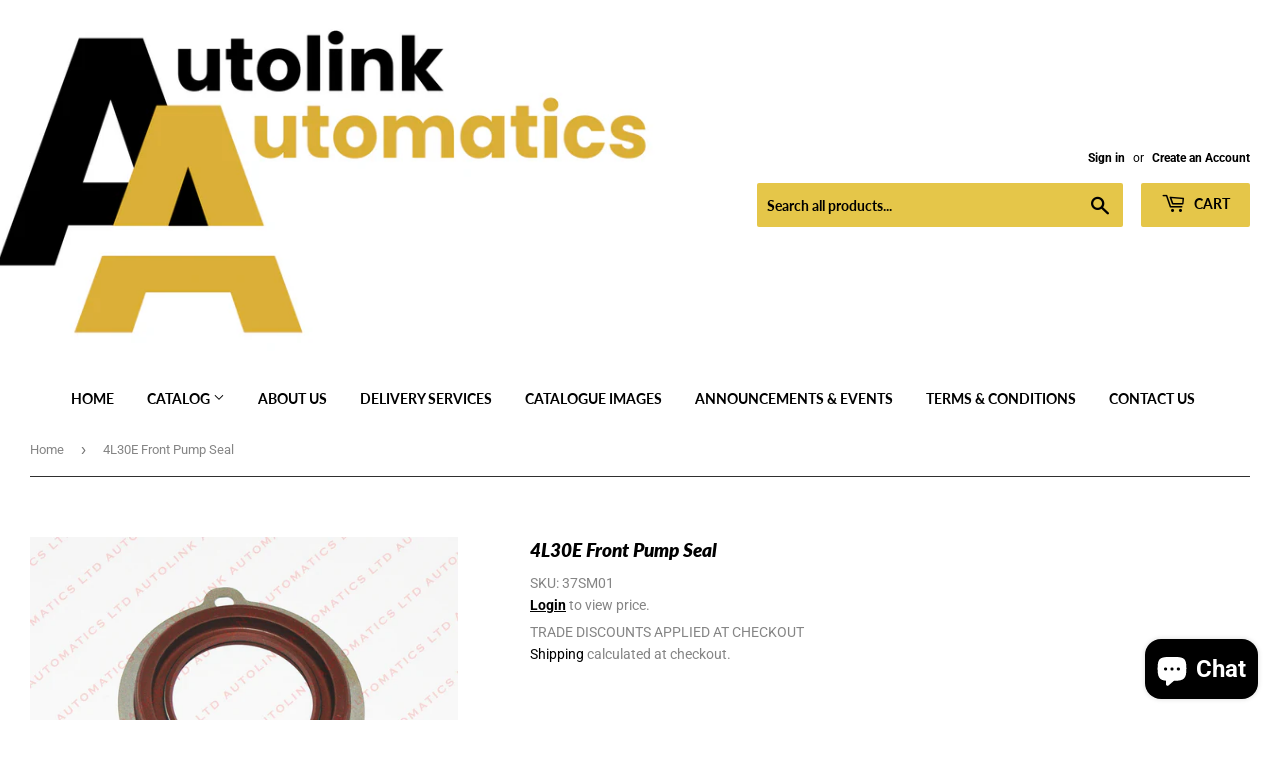

--- FILE ---
content_type: text/html; charset=utf-8
request_url: https://www.autolinkautomatics.com/products/4l30e-front-pump-seal
body_size: 35236
content:
<!doctype html>
<html class="no-touch no-js">
<head>
  <script>(function(H){H.className=H.className.replace(/\bno-js\b/,'js')})(document.documentElement)</script>
  <!-- Basic page needs ================================================== -->
  <meta charset="utf-8">
  <meta http-equiv="X-UA-Compatible" content="IE=edge,chrome=1">

  
  <link rel="shortcut icon" href="//www.autolinkautomatics.com/cdn/shop/files/Untitled_50_32x32.png?v=1763573471" type="image/png" />
  

  <!-- Title and description ================================================== -->
  <title>
  4L30E Front Pump Seal &ndash; Autolink Automatics
  </title>

  
    <meta name="description" content="4L30E Front Pump Seal">
  

  <!-- Product meta ================================================== -->
  <!-- /snippets/social-meta-tags.liquid -->




<meta property="og:site_name" content="Autolink Automatics">
<meta property="og:url" content="https://www.autolinkautomatics.com/products/4l30e-front-pump-seal">
<meta property="og:title" content="4L30E Front Pump Seal">
<meta property="og:type" content="product">
<meta property="og:description" content="4L30E Front Pump Seal">

  <meta property="og:price:amount" content="24.81">
  <meta property="og:price:currency" content="GBP">

<meta property="og:image" content="http://www.autolinkautomatics.com/cdn/shop/files/705330df-44ac-4491-8b1e-6f2393de1bb7_1fe13a39-0230-4b8d-959e-a459cce088bb_1200x1200.jpg?v=1769442817">
<meta property="og:image:secure_url" content="https://www.autolinkautomatics.com/cdn/shop/files/705330df-44ac-4491-8b1e-6f2393de1bb7_1fe13a39-0230-4b8d-959e-a459cce088bb_1200x1200.jpg?v=1769442817">


<meta name="twitter:card" content="summary_large_image">
<meta name="twitter:title" content="4L30E Front Pump Seal">
<meta name="twitter:description" content="4L30E Front Pump Seal">


  <!-- Helpers ================================================== -->
  <link rel="canonical" href="https://www.autolinkautomatics.com/products/4l30e-front-pump-seal">
  <meta name="viewport" content="width=device-width,initial-scale=1">

  <!-- CSS ================================================== -->
  <link href="//www.autolinkautomatics.com/cdn/shop/t/2/assets/theme.scss.css?v=116595172198102838751763575132" rel="stylesheet" type="text/css" media="all" />

  <!-- Header hook for plugins ================================================== -->
  <script>window.performance && window.performance.mark && window.performance.mark('shopify.content_for_header.start');</script><meta id="shopify-digital-wallet" name="shopify-digital-wallet" content="/51020136622/digital_wallets/dialog">
<meta name="shopify-checkout-api-token" content="dc6014753982c188ad807a70e1fd7e5d">
<meta id="in-context-paypal-metadata" data-shop-id="51020136622" data-venmo-supported="false" data-environment="production" data-locale="en_US" data-paypal-v4="true" data-currency="GBP">
<link rel="alternate" type="application/json+oembed" href="https://www.autolinkautomatics.com/products/4l30e-front-pump-seal.oembed">
<script async="async" src="/checkouts/internal/preloads.js?locale=en-GB"></script>
<link rel="preconnect" href="https://shop.app" crossorigin="anonymous">
<script async="async" src="https://shop.app/checkouts/internal/preloads.js?locale=en-GB&shop_id=51020136622" crossorigin="anonymous"></script>
<script id="apple-pay-shop-capabilities" type="application/json">{"shopId":51020136622,"countryCode":"GB","currencyCode":"GBP","merchantCapabilities":["supports3DS"],"merchantId":"gid:\/\/shopify\/Shop\/51020136622","merchantName":"Autolink Automatics","requiredBillingContactFields":["postalAddress","email"],"requiredShippingContactFields":["postalAddress","email"],"shippingType":"shipping","supportedNetworks":["visa","maestro","masterCard","amex","discover","elo"],"total":{"type":"pending","label":"Autolink Automatics","amount":"1.00"},"shopifyPaymentsEnabled":true,"supportsSubscriptions":true}</script>
<script id="shopify-features" type="application/json">{"accessToken":"dc6014753982c188ad807a70e1fd7e5d","betas":["rich-media-storefront-analytics"],"domain":"www.autolinkautomatics.com","predictiveSearch":true,"shopId":51020136622,"locale":"en"}</script>
<script>var Shopify = Shopify || {};
Shopify.shop = "autolink-automatics.myshopify.com";
Shopify.locale = "en";
Shopify.currency = {"active":"GBP","rate":"1.0"};
Shopify.country = "GB";
Shopify.theme = {"name":"Supply","id":115238437038,"schema_name":"Supply","schema_version":"9.1.0","theme_store_id":679,"role":"main"};
Shopify.theme.handle = "null";
Shopify.theme.style = {"id":null,"handle":null};
Shopify.cdnHost = "www.autolinkautomatics.com/cdn";
Shopify.routes = Shopify.routes || {};
Shopify.routes.root = "/";</script>
<script type="module">!function(o){(o.Shopify=o.Shopify||{}).modules=!0}(window);</script>
<script>!function(o){function n(){var o=[];function n(){o.push(Array.prototype.slice.apply(arguments))}return n.q=o,n}var t=o.Shopify=o.Shopify||{};t.loadFeatures=n(),t.autoloadFeatures=n()}(window);</script>
<script>
  window.ShopifyPay = window.ShopifyPay || {};
  window.ShopifyPay.apiHost = "shop.app\/pay";
  window.ShopifyPay.redirectState = null;
</script>
<script id="shop-js-analytics" type="application/json">{"pageType":"product"}</script>
<script defer="defer" async type="module" src="//www.autolinkautomatics.com/cdn/shopifycloud/shop-js/modules/v2/client.init-shop-cart-sync_WVOgQShq.en.esm.js"></script>
<script defer="defer" async type="module" src="//www.autolinkautomatics.com/cdn/shopifycloud/shop-js/modules/v2/chunk.common_C_13GLB1.esm.js"></script>
<script defer="defer" async type="module" src="//www.autolinkautomatics.com/cdn/shopifycloud/shop-js/modules/v2/chunk.modal_CLfMGd0m.esm.js"></script>
<script type="module">
  await import("//www.autolinkautomatics.com/cdn/shopifycloud/shop-js/modules/v2/client.init-shop-cart-sync_WVOgQShq.en.esm.js");
await import("//www.autolinkautomatics.com/cdn/shopifycloud/shop-js/modules/v2/chunk.common_C_13GLB1.esm.js");
await import("//www.autolinkautomatics.com/cdn/shopifycloud/shop-js/modules/v2/chunk.modal_CLfMGd0m.esm.js");

  window.Shopify.SignInWithShop?.initShopCartSync?.({"fedCMEnabled":true,"windoidEnabled":true});

</script>
<script>
  window.Shopify = window.Shopify || {};
  if (!window.Shopify.featureAssets) window.Shopify.featureAssets = {};
  window.Shopify.featureAssets['shop-js'] = {"shop-cart-sync":["modules/v2/client.shop-cart-sync_DuR37GeY.en.esm.js","modules/v2/chunk.common_C_13GLB1.esm.js","modules/v2/chunk.modal_CLfMGd0m.esm.js"],"init-fed-cm":["modules/v2/client.init-fed-cm_BucUoe6W.en.esm.js","modules/v2/chunk.common_C_13GLB1.esm.js","modules/v2/chunk.modal_CLfMGd0m.esm.js"],"shop-toast-manager":["modules/v2/client.shop-toast-manager_B0JfrpKj.en.esm.js","modules/v2/chunk.common_C_13GLB1.esm.js","modules/v2/chunk.modal_CLfMGd0m.esm.js"],"init-shop-cart-sync":["modules/v2/client.init-shop-cart-sync_WVOgQShq.en.esm.js","modules/v2/chunk.common_C_13GLB1.esm.js","modules/v2/chunk.modal_CLfMGd0m.esm.js"],"shop-button":["modules/v2/client.shop-button_B_U3bv27.en.esm.js","modules/v2/chunk.common_C_13GLB1.esm.js","modules/v2/chunk.modal_CLfMGd0m.esm.js"],"init-windoid":["modules/v2/client.init-windoid_DuP9q_di.en.esm.js","modules/v2/chunk.common_C_13GLB1.esm.js","modules/v2/chunk.modal_CLfMGd0m.esm.js"],"shop-cash-offers":["modules/v2/client.shop-cash-offers_BmULhtno.en.esm.js","modules/v2/chunk.common_C_13GLB1.esm.js","modules/v2/chunk.modal_CLfMGd0m.esm.js"],"pay-button":["modules/v2/client.pay-button_CrPSEbOK.en.esm.js","modules/v2/chunk.common_C_13GLB1.esm.js","modules/v2/chunk.modal_CLfMGd0m.esm.js"],"init-customer-accounts":["modules/v2/client.init-customer-accounts_jNk9cPYQ.en.esm.js","modules/v2/client.shop-login-button_DJ5ldayH.en.esm.js","modules/v2/chunk.common_C_13GLB1.esm.js","modules/v2/chunk.modal_CLfMGd0m.esm.js"],"avatar":["modules/v2/client.avatar_BTnouDA3.en.esm.js"],"checkout-modal":["modules/v2/client.checkout-modal_pBPyh9w8.en.esm.js","modules/v2/chunk.common_C_13GLB1.esm.js","modules/v2/chunk.modal_CLfMGd0m.esm.js"],"init-shop-for-new-customer-accounts":["modules/v2/client.init-shop-for-new-customer-accounts_BUoCy7a5.en.esm.js","modules/v2/client.shop-login-button_DJ5ldayH.en.esm.js","modules/v2/chunk.common_C_13GLB1.esm.js","modules/v2/chunk.modal_CLfMGd0m.esm.js"],"init-customer-accounts-sign-up":["modules/v2/client.init-customer-accounts-sign-up_CnczCz9H.en.esm.js","modules/v2/client.shop-login-button_DJ5ldayH.en.esm.js","modules/v2/chunk.common_C_13GLB1.esm.js","modules/v2/chunk.modal_CLfMGd0m.esm.js"],"init-shop-email-lookup-coordinator":["modules/v2/client.init-shop-email-lookup-coordinator_CzjY5t9o.en.esm.js","modules/v2/chunk.common_C_13GLB1.esm.js","modules/v2/chunk.modal_CLfMGd0m.esm.js"],"shop-follow-button":["modules/v2/client.shop-follow-button_CsYC63q7.en.esm.js","modules/v2/chunk.common_C_13GLB1.esm.js","modules/v2/chunk.modal_CLfMGd0m.esm.js"],"shop-login-button":["modules/v2/client.shop-login-button_DJ5ldayH.en.esm.js","modules/v2/chunk.common_C_13GLB1.esm.js","modules/v2/chunk.modal_CLfMGd0m.esm.js"],"shop-login":["modules/v2/client.shop-login_B9ccPdmx.en.esm.js","modules/v2/chunk.common_C_13GLB1.esm.js","modules/v2/chunk.modal_CLfMGd0m.esm.js"],"lead-capture":["modules/v2/client.lead-capture_D0K_KgYb.en.esm.js","modules/v2/chunk.common_C_13GLB1.esm.js","modules/v2/chunk.modal_CLfMGd0m.esm.js"],"payment-terms":["modules/v2/client.payment-terms_BWmiNN46.en.esm.js","modules/v2/chunk.common_C_13GLB1.esm.js","modules/v2/chunk.modal_CLfMGd0m.esm.js"]};
</script>
<script id="__st">var __st={"a":51020136622,"offset":0,"reqid":"f783968e-220e-4060-b40e-f26ebf4ac943-1769606447","pageurl":"www.autolinkautomatics.com\/products\/4l30e-front-pump-seal","u":"0e4f902ec8a4","p":"product","rtyp":"product","rid":6061569671342};</script>
<script>window.ShopifyPaypalV4VisibilityTracking = true;</script>
<script id="captcha-bootstrap">!function(){'use strict';const t='contact',e='account',n='new_comment',o=[[t,t],['blogs',n],['comments',n],[t,'customer']],c=[[e,'customer_login'],[e,'guest_login'],[e,'recover_customer_password'],[e,'create_customer']],r=t=>t.map((([t,e])=>`form[action*='/${t}']:not([data-nocaptcha='true']) input[name='form_type'][value='${e}']`)).join(','),a=t=>()=>t?[...document.querySelectorAll(t)].map((t=>t.form)):[];function s(){const t=[...o],e=r(t);return a(e)}const i='password',u='form_key',d=['recaptcha-v3-token','g-recaptcha-response','h-captcha-response',i],f=()=>{try{return window.sessionStorage}catch{return}},m='__shopify_v',_=t=>t.elements[u];function p(t,e,n=!1){try{const o=window.sessionStorage,c=JSON.parse(o.getItem(e)),{data:r}=function(t){const{data:e,action:n}=t;return t[m]||n?{data:e,action:n}:{data:t,action:n}}(c);for(const[e,n]of Object.entries(r))t.elements[e]&&(t.elements[e].value=n);n&&o.removeItem(e)}catch(o){console.error('form repopulation failed',{error:o})}}const l='form_type',E='cptcha';function T(t){t.dataset[E]=!0}const w=window,h=w.document,L='Shopify',v='ce_forms',y='captcha';let A=!1;((t,e)=>{const n=(g='f06e6c50-85a8-45c8-87d0-21a2b65856fe',I='https://cdn.shopify.com/shopifycloud/storefront-forms-hcaptcha/ce_storefront_forms_captcha_hcaptcha.v1.5.2.iife.js',D={infoText:'Protected by hCaptcha',privacyText:'Privacy',termsText:'Terms'},(t,e,n)=>{const o=w[L][v],c=o.bindForm;if(c)return c(t,g,e,D).then(n);var r;o.q.push([[t,g,e,D],n]),r=I,A||(h.body.append(Object.assign(h.createElement('script'),{id:'captcha-provider',async:!0,src:r})),A=!0)});var g,I,D;w[L]=w[L]||{},w[L][v]=w[L][v]||{},w[L][v].q=[],w[L][y]=w[L][y]||{},w[L][y].protect=function(t,e){n(t,void 0,e),T(t)},Object.freeze(w[L][y]),function(t,e,n,w,h,L){const[v,y,A,g]=function(t,e,n){const i=e?o:[],u=t?c:[],d=[...i,...u],f=r(d),m=r(i),_=r(d.filter((([t,e])=>n.includes(e))));return[a(f),a(m),a(_),s()]}(w,h,L),I=t=>{const e=t.target;return e instanceof HTMLFormElement?e:e&&e.form},D=t=>v().includes(t);t.addEventListener('submit',(t=>{const e=I(t);if(!e)return;const n=D(e)&&!e.dataset.hcaptchaBound&&!e.dataset.recaptchaBound,o=_(e),c=g().includes(e)&&(!o||!o.value);(n||c)&&t.preventDefault(),c&&!n&&(function(t){try{if(!f())return;!function(t){const e=f();if(!e)return;const n=_(t);if(!n)return;const o=n.value;o&&e.removeItem(o)}(t);const e=Array.from(Array(32),(()=>Math.random().toString(36)[2])).join('');!function(t,e){_(t)||t.append(Object.assign(document.createElement('input'),{type:'hidden',name:u})),t.elements[u].value=e}(t,e),function(t,e){const n=f();if(!n)return;const o=[...t.querySelectorAll(`input[type='${i}']`)].map((({name:t})=>t)),c=[...d,...o],r={};for(const[a,s]of new FormData(t).entries())c.includes(a)||(r[a]=s);n.setItem(e,JSON.stringify({[m]:1,action:t.action,data:r}))}(t,e)}catch(e){console.error('failed to persist form',e)}}(e),e.submit())}));const S=(t,e)=>{t&&!t.dataset[E]&&(n(t,e.some((e=>e===t))),T(t))};for(const o of['focusin','change'])t.addEventListener(o,(t=>{const e=I(t);D(e)&&S(e,y())}));const B=e.get('form_key'),M=e.get(l),P=B&&M;t.addEventListener('DOMContentLoaded',(()=>{const t=y();if(P)for(const e of t)e.elements[l].value===M&&p(e,B);[...new Set([...A(),...v().filter((t=>'true'===t.dataset.shopifyCaptcha))])].forEach((e=>S(e,t)))}))}(h,new URLSearchParams(w.location.search),n,t,e,['guest_login'])})(!0,!0)}();</script>
<script integrity="sha256-4kQ18oKyAcykRKYeNunJcIwy7WH5gtpwJnB7kiuLZ1E=" data-source-attribution="shopify.loadfeatures" defer="defer" src="//www.autolinkautomatics.com/cdn/shopifycloud/storefront/assets/storefront/load_feature-a0a9edcb.js" crossorigin="anonymous"></script>
<script crossorigin="anonymous" defer="defer" src="//www.autolinkautomatics.com/cdn/shopifycloud/storefront/assets/shopify_pay/storefront-65b4c6d7.js?v=20250812"></script>
<script data-source-attribution="shopify.dynamic_checkout.dynamic.init">var Shopify=Shopify||{};Shopify.PaymentButton=Shopify.PaymentButton||{isStorefrontPortableWallets:!0,init:function(){window.Shopify.PaymentButton.init=function(){};var t=document.createElement("script");t.src="https://www.autolinkautomatics.com/cdn/shopifycloud/portable-wallets/latest/portable-wallets.en.js",t.type="module",document.head.appendChild(t)}};
</script>
<script data-source-attribution="shopify.dynamic_checkout.buyer_consent">
  function portableWalletsHideBuyerConsent(e){var t=document.getElementById("shopify-buyer-consent"),n=document.getElementById("shopify-subscription-policy-button");t&&n&&(t.classList.add("hidden"),t.setAttribute("aria-hidden","true"),n.removeEventListener("click",e))}function portableWalletsShowBuyerConsent(e){var t=document.getElementById("shopify-buyer-consent"),n=document.getElementById("shopify-subscription-policy-button");t&&n&&(t.classList.remove("hidden"),t.removeAttribute("aria-hidden"),n.addEventListener("click",e))}window.Shopify?.PaymentButton&&(window.Shopify.PaymentButton.hideBuyerConsent=portableWalletsHideBuyerConsent,window.Shopify.PaymentButton.showBuyerConsent=portableWalletsShowBuyerConsent);
</script>
<script>
  function portableWalletsCleanup(e){e&&e.src&&console.error("Failed to load portable wallets script "+e.src);var t=document.querySelectorAll("shopify-accelerated-checkout .shopify-payment-button__skeleton, shopify-accelerated-checkout-cart .wallet-cart-button__skeleton"),e=document.getElementById("shopify-buyer-consent");for(let e=0;e<t.length;e++)t[e].remove();e&&e.remove()}function portableWalletsNotLoadedAsModule(e){e instanceof ErrorEvent&&"string"==typeof e.message&&e.message.includes("import.meta")&&"string"==typeof e.filename&&e.filename.includes("portable-wallets")&&(window.removeEventListener("error",portableWalletsNotLoadedAsModule),window.Shopify.PaymentButton.failedToLoad=e,"loading"===document.readyState?document.addEventListener("DOMContentLoaded",window.Shopify.PaymentButton.init):window.Shopify.PaymentButton.init())}window.addEventListener("error",portableWalletsNotLoadedAsModule);
</script>

<script type="module" src="https://www.autolinkautomatics.com/cdn/shopifycloud/portable-wallets/latest/portable-wallets.en.js" onError="portableWalletsCleanup(this)" crossorigin="anonymous"></script>
<script nomodule>
  document.addEventListener("DOMContentLoaded", portableWalletsCleanup);
</script>

<link id="shopify-accelerated-checkout-styles" rel="stylesheet" media="screen" href="https://www.autolinkautomatics.com/cdn/shopifycloud/portable-wallets/latest/accelerated-checkout-backwards-compat.css" crossorigin="anonymous">
<style id="shopify-accelerated-checkout-cart">
        #shopify-buyer-consent {
  margin-top: 1em;
  display: inline-block;
  width: 100%;
}

#shopify-buyer-consent.hidden {
  display: none;
}

#shopify-subscription-policy-button {
  background: none;
  border: none;
  padding: 0;
  text-decoration: underline;
  font-size: inherit;
  cursor: pointer;
}

#shopify-subscription-policy-button::before {
  box-shadow: none;
}

      </style>

<script>window.performance && window.performance.mark && window.performance.mark('shopify.content_for_header.end');</script>

  
  

  <script src="//www.autolinkautomatics.com/cdn/shop/t/2/assets/jquery-2.2.3.min.js?v=58211863146907186831604682453" type="text/javascript"></script>

  <script src="//www.autolinkautomatics.com/cdn/shop/t/2/assets/lazysizes.min.js?v=8147953233334221341604682454" async="async"></script>
  <script src="//www.autolinkautomatics.com/cdn/shop/t/2/assets/vendor.js?v=106177282645720727331604682456" defer="defer"></script>
  <script src="//www.autolinkautomatics.com/cdn/shop/t/2/assets/theme.js?v=111701377685034538471605633684" defer="defer"></script>


<script src="https://cdn.shopify.com/extensions/e8878072-2f6b-4e89-8082-94b04320908d/inbox-1254/assets/inbox-chat-loader.js" type="text/javascript" defer="defer"></script>
<link href="https://monorail-edge.shopifysvc.com" rel="dns-prefetch">
<script>(function(){if ("sendBeacon" in navigator && "performance" in window) {try {var session_token_from_headers = performance.getEntriesByType('navigation')[0].serverTiming.find(x => x.name == '_s').description;} catch {var session_token_from_headers = undefined;}var session_cookie_matches = document.cookie.match(/_shopify_s=([^;]*)/);var session_token_from_cookie = session_cookie_matches && session_cookie_matches.length === 2 ? session_cookie_matches[1] : "";var session_token = session_token_from_headers || session_token_from_cookie || "";function handle_abandonment_event(e) {var entries = performance.getEntries().filter(function(entry) {return /monorail-edge.shopifysvc.com/.test(entry.name);});if (!window.abandonment_tracked && entries.length === 0) {window.abandonment_tracked = true;var currentMs = Date.now();var navigation_start = performance.timing.navigationStart;var payload = {shop_id: 51020136622,url: window.location.href,navigation_start,duration: currentMs - navigation_start,session_token,page_type: "product"};window.navigator.sendBeacon("https://monorail-edge.shopifysvc.com/v1/produce", JSON.stringify({schema_id: "online_store_buyer_site_abandonment/1.1",payload: payload,metadata: {event_created_at_ms: currentMs,event_sent_at_ms: currentMs}}));}}window.addEventListener('pagehide', handle_abandonment_event);}}());</script>
<script id="web-pixels-manager-setup">(function e(e,d,r,n,o){if(void 0===o&&(o={}),!Boolean(null===(a=null===(i=window.Shopify)||void 0===i?void 0:i.analytics)||void 0===a?void 0:a.replayQueue)){var i,a;window.Shopify=window.Shopify||{};var t=window.Shopify;t.analytics=t.analytics||{};var s=t.analytics;s.replayQueue=[],s.publish=function(e,d,r){return s.replayQueue.push([e,d,r]),!0};try{self.performance.mark("wpm:start")}catch(e){}var l=function(){var e={modern:/Edge?\/(1{2}[4-9]|1[2-9]\d|[2-9]\d{2}|\d{4,})\.\d+(\.\d+|)|Firefox\/(1{2}[4-9]|1[2-9]\d|[2-9]\d{2}|\d{4,})\.\d+(\.\d+|)|Chrom(ium|e)\/(9{2}|\d{3,})\.\d+(\.\d+|)|(Maci|X1{2}).+ Version\/(15\.\d+|(1[6-9]|[2-9]\d|\d{3,})\.\d+)([,.]\d+|)( \(\w+\)|)( Mobile\/\w+|) Safari\/|Chrome.+OPR\/(9{2}|\d{3,})\.\d+\.\d+|(CPU[ +]OS|iPhone[ +]OS|CPU[ +]iPhone|CPU IPhone OS|CPU iPad OS)[ +]+(15[._]\d+|(1[6-9]|[2-9]\d|\d{3,})[._]\d+)([._]\d+|)|Android:?[ /-](13[3-9]|1[4-9]\d|[2-9]\d{2}|\d{4,})(\.\d+|)(\.\d+|)|Android.+Firefox\/(13[5-9]|1[4-9]\d|[2-9]\d{2}|\d{4,})\.\d+(\.\d+|)|Android.+Chrom(ium|e)\/(13[3-9]|1[4-9]\d|[2-9]\d{2}|\d{4,})\.\d+(\.\d+|)|SamsungBrowser\/([2-9]\d|\d{3,})\.\d+/,legacy:/Edge?\/(1[6-9]|[2-9]\d|\d{3,})\.\d+(\.\d+|)|Firefox\/(5[4-9]|[6-9]\d|\d{3,})\.\d+(\.\d+|)|Chrom(ium|e)\/(5[1-9]|[6-9]\d|\d{3,})\.\d+(\.\d+|)([\d.]+$|.*Safari\/(?![\d.]+ Edge\/[\d.]+$))|(Maci|X1{2}).+ Version\/(10\.\d+|(1[1-9]|[2-9]\d|\d{3,})\.\d+)([,.]\d+|)( \(\w+\)|)( Mobile\/\w+|) Safari\/|Chrome.+OPR\/(3[89]|[4-9]\d|\d{3,})\.\d+\.\d+|(CPU[ +]OS|iPhone[ +]OS|CPU[ +]iPhone|CPU IPhone OS|CPU iPad OS)[ +]+(10[._]\d+|(1[1-9]|[2-9]\d|\d{3,})[._]\d+)([._]\d+|)|Android:?[ /-](13[3-9]|1[4-9]\d|[2-9]\d{2}|\d{4,})(\.\d+|)(\.\d+|)|Mobile Safari.+OPR\/([89]\d|\d{3,})\.\d+\.\d+|Android.+Firefox\/(13[5-9]|1[4-9]\d|[2-9]\d{2}|\d{4,})\.\d+(\.\d+|)|Android.+Chrom(ium|e)\/(13[3-9]|1[4-9]\d|[2-9]\d{2}|\d{4,})\.\d+(\.\d+|)|Android.+(UC? ?Browser|UCWEB|U3)[ /]?(15\.([5-9]|\d{2,})|(1[6-9]|[2-9]\d|\d{3,})\.\d+)\.\d+|SamsungBrowser\/(5\.\d+|([6-9]|\d{2,})\.\d+)|Android.+MQ{2}Browser\/(14(\.(9|\d{2,})|)|(1[5-9]|[2-9]\d|\d{3,})(\.\d+|))(\.\d+|)|K[Aa][Ii]OS\/(3\.\d+|([4-9]|\d{2,})\.\d+)(\.\d+|)/},d=e.modern,r=e.legacy,n=navigator.userAgent;return n.match(d)?"modern":n.match(r)?"legacy":"unknown"}(),u="modern"===l?"modern":"legacy",c=(null!=n?n:{modern:"",legacy:""})[u],f=function(e){return[e.baseUrl,"/wpm","/b",e.hashVersion,"modern"===e.buildTarget?"m":"l",".js"].join("")}({baseUrl:d,hashVersion:r,buildTarget:u}),m=function(e){var d=e.version,r=e.bundleTarget,n=e.surface,o=e.pageUrl,i=e.monorailEndpoint;return{emit:function(e){var a=e.status,t=e.errorMsg,s=(new Date).getTime(),l=JSON.stringify({metadata:{event_sent_at_ms:s},events:[{schema_id:"web_pixels_manager_load/3.1",payload:{version:d,bundle_target:r,page_url:o,status:a,surface:n,error_msg:t},metadata:{event_created_at_ms:s}}]});if(!i)return console&&console.warn&&console.warn("[Web Pixels Manager] No Monorail endpoint provided, skipping logging."),!1;try{return self.navigator.sendBeacon.bind(self.navigator)(i,l)}catch(e){}var u=new XMLHttpRequest;try{return u.open("POST",i,!0),u.setRequestHeader("Content-Type","text/plain"),u.send(l),!0}catch(e){return console&&console.warn&&console.warn("[Web Pixels Manager] Got an unhandled error while logging to Monorail."),!1}}}}({version:r,bundleTarget:l,surface:e.surface,pageUrl:self.location.href,monorailEndpoint:e.monorailEndpoint});try{o.browserTarget=l,function(e){var d=e.src,r=e.async,n=void 0===r||r,o=e.onload,i=e.onerror,a=e.sri,t=e.scriptDataAttributes,s=void 0===t?{}:t,l=document.createElement("script"),u=document.querySelector("head"),c=document.querySelector("body");if(l.async=n,l.src=d,a&&(l.integrity=a,l.crossOrigin="anonymous"),s)for(var f in s)if(Object.prototype.hasOwnProperty.call(s,f))try{l.dataset[f]=s[f]}catch(e){}if(o&&l.addEventListener("load",o),i&&l.addEventListener("error",i),u)u.appendChild(l);else{if(!c)throw new Error("Did not find a head or body element to append the script");c.appendChild(l)}}({src:f,async:!0,onload:function(){if(!function(){var e,d;return Boolean(null===(d=null===(e=window.Shopify)||void 0===e?void 0:e.analytics)||void 0===d?void 0:d.initialized)}()){var d=window.webPixelsManager.init(e)||void 0;if(d){var r=window.Shopify.analytics;r.replayQueue.forEach((function(e){var r=e[0],n=e[1],o=e[2];d.publishCustomEvent(r,n,o)})),r.replayQueue=[],r.publish=d.publishCustomEvent,r.visitor=d.visitor,r.initialized=!0}}},onerror:function(){return m.emit({status:"failed",errorMsg:"".concat(f," has failed to load")})},sri:function(e){var d=/^sha384-[A-Za-z0-9+/=]+$/;return"string"==typeof e&&d.test(e)}(c)?c:"",scriptDataAttributes:o}),m.emit({status:"loading"})}catch(e){m.emit({status:"failed",errorMsg:(null==e?void 0:e.message)||"Unknown error"})}}})({shopId: 51020136622,storefrontBaseUrl: "https://www.autolinkautomatics.com",extensionsBaseUrl: "https://extensions.shopifycdn.com/cdn/shopifycloud/web-pixels-manager",monorailEndpoint: "https://monorail-edge.shopifysvc.com/unstable/produce_batch",surface: "storefront-renderer",enabledBetaFlags: ["2dca8a86"],webPixelsConfigList: [{"id":"shopify-app-pixel","configuration":"{}","eventPayloadVersion":"v1","runtimeContext":"STRICT","scriptVersion":"0450","apiClientId":"shopify-pixel","type":"APP","privacyPurposes":["ANALYTICS","MARKETING"]},{"id":"shopify-custom-pixel","eventPayloadVersion":"v1","runtimeContext":"LAX","scriptVersion":"0450","apiClientId":"shopify-pixel","type":"CUSTOM","privacyPurposes":["ANALYTICS","MARKETING"]}],isMerchantRequest: false,initData: {"shop":{"name":"Autolink Automatics","paymentSettings":{"currencyCode":"GBP"},"myshopifyDomain":"autolink-automatics.myshopify.com","countryCode":"GB","storefrontUrl":"https:\/\/www.autolinkautomatics.com"},"customer":null,"cart":null,"checkout":null,"productVariants":[{"price":{"amount":24.81,"currencyCode":"GBP"},"product":{"title":"4L30E Front Pump Seal","vendor":"Autolink Automatics","id":"6061569671342","untranslatedTitle":"4L30E Front Pump Seal","url":"\/products\/4l30e-front-pump-seal","type":"Seals"},"id":"37474693152942","image":{"src":"\/\/www.autolinkautomatics.com\/cdn\/shop\/files\/705330df-44ac-4491-8b1e-6f2393de1bb7_1fe13a39-0230-4b8d-959e-a459cce088bb.jpg?v=1769442817"},"sku":"37SM01","title":"Default Title","untranslatedTitle":"Default Title"}],"purchasingCompany":null},},"https://www.autolinkautomatics.com/cdn","fcfee988w5aeb613cpc8e4bc33m6693e112",{"modern":"","legacy":""},{"shopId":"51020136622","storefrontBaseUrl":"https:\/\/www.autolinkautomatics.com","extensionBaseUrl":"https:\/\/extensions.shopifycdn.com\/cdn\/shopifycloud\/web-pixels-manager","surface":"storefront-renderer","enabledBetaFlags":"[\"2dca8a86\"]","isMerchantRequest":"false","hashVersion":"fcfee988w5aeb613cpc8e4bc33m6693e112","publish":"custom","events":"[[\"page_viewed\",{}],[\"product_viewed\",{\"productVariant\":{\"price\":{\"amount\":24.81,\"currencyCode\":\"GBP\"},\"product\":{\"title\":\"4L30E Front Pump Seal\",\"vendor\":\"Autolink Automatics\",\"id\":\"6061569671342\",\"untranslatedTitle\":\"4L30E Front Pump Seal\",\"url\":\"\/products\/4l30e-front-pump-seal\",\"type\":\"Seals\"},\"id\":\"37474693152942\",\"image\":{\"src\":\"\/\/www.autolinkautomatics.com\/cdn\/shop\/files\/705330df-44ac-4491-8b1e-6f2393de1bb7_1fe13a39-0230-4b8d-959e-a459cce088bb.jpg?v=1769442817\"},\"sku\":\"37SM01\",\"title\":\"Default Title\",\"untranslatedTitle\":\"Default Title\"}}]]"});</script><script>
  window.ShopifyAnalytics = window.ShopifyAnalytics || {};
  window.ShopifyAnalytics.meta = window.ShopifyAnalytics.meta || {};
  window.ShopifyAnalytics.meta.currency = 'GBP';
  var meta = {"product":{"id":6061569671342,"gid":"gid:\/\/shopify\/Product\/6061569671342","vendor":"Autolink Automatics","type":"Seals","handle":"4l30e-front-pump-seal","variants":[{"id":37474693152942,"price":2481,"name":"4L30E Front Pump Seal","public_title":null,"sku":"37SM01"}],"remote":false},"page":{"pageType":"product","resourceType":"product","resourceId":6061569671342,"requestId":"f783968e-220e-4060-b40e-f26ebf4ac943-1769606447"}};
  for (var attr in meta) {
    window.ShopifyAnalytics.meta[attr] = meta[attr];
  }
</script>
<script class="analytics">
  (function () {
    var customDocumentWrite = function(content) {
      var jquery = null;

      if (window.jQuery) {
        jquery = window.jQuery;
      } else if (window.Checkout && window.Checkout.$) {
        jquery = window.Checkout.$;
      }

      if (jquery) {
        jquery('body').append(content);
      }
    };

    var hasLoggedConversion = function(token) {
      if (token) {
        return document.cookie.indexOf('loggedConversion=' + token) !== -1;
      }
      return false;
    }

    var setCookieIfConversion = function(token) {
      if (token) {
        var twoMonthsFromNow = new Date(Date.now());
        twoMonthsFromNow.setMonth(twoMonthsFromNow.getMonth() + 2);

        document.cookie = 'loggedConversion=' + token + '; expires=' + twoMonthsFromNow;
      }
    }

    var trekkie = window.ShopifyAnalytics.lib = window.trekkie = window.trekkie || [];
    if (trekkie.integrations) {
      return;
    }
    trekkie.methods = [
      'identify',
      'page',
      'ready',
      'track',
      'trackForm',
      'trackLink'
    ];
    trekkie.factory = function(method) {
      return function() {
        var args = Array.prototype.slice.call(arguments);
        args.unshift(method);
        trekkie.push(args);
        return trekkie;
      };
    };
    for (var i = 0; i < trekkie.methods.length; i++) {
      var key = trekkie.methods[i];
      trekkie[key] = trekkie.factory(key);
    }
    trekkie.load = function(config) {
      trekkie.config = config || {};
      trekkie.config.initialDocumentCookie = document.cookie;
      var first = document.getElementsByTagName('script')[0];
      var script = document.createElement('script');
      script.type = 'text/javascript';
      script.onerror = function(e) {
        var scriptFallback = document.createElement('script');
        scriptFallback.type = 'text/javascript';
        scriptFallback.onerror = function(error) {
                var Monorail = {
      produce: function produce(monorailDomain, schemaId, payload) {
        var currentMs = new Date().getTime();
        var event = {
          schema_id: schemaId,
          payload: payload,
          metadata: {
            event_created_at_ms: currentMs,
            event_sent_at_ms: currentMs
          }
        };
        return Monorail.sendRequest("https://" + monorailDomain + "/v1/produce", JSON.stringify(event));
      },
      sendRequest: function sendRequest(endpointUrl, payload) {
        // Try the sendBeacon API
        if (window && window.navigator && typeof window.navigator.sendBeacon === 'function' && typeof window.Blob === 'function' && !Monorail.isIos12()) {
          var blobData = new window.Blob([payload], {
            type: 'text/plain'
          });

          if (window.navigator.sendBeacon(endpointUrl, blobData)) {
            return true;
          } // sendBeacon was not successful

        } // XHR beacon

        var xhr = new XMLHttpRequest();

        try {
          xhr.open('POST', endpointUrl);
          xhr.setRequestHeader('Content-Type', 'text/plain');
          xhr.send(payload);
        } catch (e) {
          console.log(e);
        }

        return false;
      },
      isIos12: function isIos12() {
        return window.navigator.userAgent.lastIndexOf('iPhone; CPU iPhone OS 12_') !== -1 || window.navigator.userAgent.lastIndexOf('iPad; CPU OS 12_') !== -1;
      }
    };
    Monorail.produce('monorail-edge.shopifysvc.com',
      'trekkie_storefront_load_errors/1.1',
      {shop_id: 51020136622,
      theme_id: 115238437038,
      app_name: "storefront",
      context_url: window.location.href,
      source_url: "//www.autolinkautomatics.com/cdn/s/trekkie.storefront.a804e9514e4efded663580eddd6991fcc12b5451.min.js"});

        };
        scriptFallback.async = true;
        scriptFallback.src = '//www.autolinkautomatics.com/cdn/s/trekkie.storefront.a804e9514e4efded663580eddd6991fcc12b5451.min.js';
        first.parentNode.insertBefore(scriptFallback, first);
      };
      script.async = true;
      script.src = '//www.autolinkautomatics.com/cdn/s/trekkie.storefront.a804e9514e4efded663580eddd6991fcc12b5451.min.js';
      first.parentNode.insertBefore(script, first);
    };
    trekkie.load(
      {"Trekkie":{"appName":"storefront","development":false,"defaultAttributes":{"shopId":51020136622,"isMerchantRequest":null,"themeId":115238437038,"themeCityHash":"12107208603309167371","contentLanguage":"en","currency":"GBP","eventMetadataId":"0d8275be-baa4-4196-a5ee-7f9ede406d0d"},"isServerSideCookieWritingEnabled":true,"monorailRegion":"shop_domain","enabledBetaFlags":["65f19447","b5387b81"]},"Session Attribution":{},"S2S":{"facebookCapiEnabled":false,"source":"trekkie-storefront-renderer","apiClientId":580111}}
    );

    var loaded = false;
    trekkie.ready(function() {
      if (loaded) return;
      loaded = true;

      window.ShopifyAnalytics.lib = window.trekkie;

      var originalDocumentWrite = document.write;
      document.write = customDocumentWrite;
      try { window.ShopifyAnalytics.merchantGoogleAnalytics.call(this); } catch(error) {};
      document.write = originalDocumentWrite;

      window.ShopifyAnalytics.lib.page(null,{"pageType":"product","resourceType":"product","resourceId":6061569671342,"requestId":"f783968e-220e-4060-b40e-f26ebf4ac943-1769606447","shopifyEmitted":true});

      var match = window.location.pathname.match(/checkouts\/(.+)\/(thank_you|post_purchase)/)
      var token = match? match[1]: undefined;
      if (!hasLoggedConversion(token)) {
        setCookieIfConversion(token);
        window.ShopifyAnalytics.lib.track("Viewed Product",{"currency":"GBP","variantId":37474693152942,"productId":6061569671342,"productGid":"gid:\/\/shopify\/Product\/6061569671342","name":"4L30E Front Pump Seal","price":"24.81","sku":"37SM01","brand":"Autolink Automatics","variant":null,"category":"Seals","nonInteraction":true,"remote":false},undefined,undefined,{"shopifyEmitted":true});
      window.ShopifyAnalytics.lib.track("monorail:\/\/trekkie_storefront_viewed_product\/1.1",{"currency":"GBP","variantId":37474693152942,"productId":6061569671342,"productGid":"gid:\/\/shopify\/Product\/6061569671342","name":"4L30E Front Pump Seal","price":"24.81","sku":"37SM01","brand":"Autolink Automatics","variant":null,"category":"Seals","nonInteraction":true,"remote":false,"referer":"https:\/\/www.autolinkautomatics.com\/products\/4l30e-front-pump-seal"});
      }
    });


        var eventsListenerScript = document.createElement('script');
        eventsListenerScript.async = true;
        eventsListenerScript.src = "//www.autolinkautomatics.com/cdn/shopifycloud/storefront/assets/shop_events_listener-3da45d37.js";
        document.getElementsByTagName('head')[0].appendChild(eventsListenerScript);

})();</script>
<script
  defer
  src="https://www.autolinkautomatics.com/cdn/shopifycloud/perf-kit/shopify-perf-kit-3.1.0.min.js"
  data-application="storefront-renderer"
  data-shop-id="51020136622"
  data-render-region="gcp-us-east1"
  data-page-type="product"
  data-theme-instance-id="115238437038"
  data-theme-name="Supply"
  data-theme-version="9.1.0"
  data-monorail-region="shop_domain"
  data-resource-timing-sampling-rate="10"
  data-shs="true"
  data-shs-beacon="true"
  data-shs-export-with-fetch="true"
  data-shs-logs-sample-rate="1"
  data-shs-beacon-endpoint="https://www.autolinkautomatics.com/api/collect"
></script>
</head>

<body id="4l30e-front-pump-seal" class="template-product">

  <div id="shopify-section-header" class="shopify-section header-section"><header class="site-header" role="banner" data-section-id="header" data-section-type="header-section">
  <div class="wrapper">

    <div class="grid--full">
      <div class="grid-item large--one-half">
        
          <div class="h1 header-logo" itemscope itemtype="http://schema.org/Organization">
        
          
          

          <a href="/" itemprop="url">
            <div class="lazyload__image-wrapper no-js header-logo__image" style="max-width:px;">
              <div style="padding-top:56.25%;">
                <img class="lazyload js"
                  data-src="//www.autolinkautomatics.com/cdn/shop/files/Untitled_50_{width}x.png?v=1763573471"
                  data-widths="[180, 360, 540, 720, 900, 1080, 1296, 1512, 1728, 2048]"
                  data-aspectratio="1.7777777777777777"
                  data-sizes="auto"
                  alt="Autolink Automatics"
                  style="width:px;">
              </div>
            </div>
            <noscript>
              
              <img src="//www.autolinkautomatics.com/cdn/shop/files/Untitled_50_small.png?v=1763573471"
                srcset="//www.autolinkautomatics.com/cdn/shop/files/Untitled_50_small.png?v=1763573471 1x, //www.autolinkautomatics.com/cdn/shop/files/Untitled_50.png?v=1763573471 2x"
                alt="Autolink Automatics"
                itemprop="logo"
                style="max-width:px;">
            </noscript>
          </a>
          
        
          </div>
        
      </div>

      <div class="grid-item large--one-half text-center large--text-right">
        
          <div class="site-header--text-links">
            

            
              <span class="site-header--meta-links medium-down--hide">
                
                  <a href="/account/login" id="customer_login_link">Sign in</a>
                  <span class="site-header--spacer">or</span>
                  <a href="/account/register" id="customer_register_link">Create an Account</a>
                
              </span>
            
          </div>

          <br class="medium-down--hide">
        

        <form action="/search" method="get" class="search-bar" role="search">
  <input type="hidden" name="type" value="product">

  <input type="search" name="q" value="" placeholder="Search all products..." aria-label="Search all products...">
  <button type="submit" class="search-bar--submit icon-fallback-text">
    <span class="icon icon-search" aria-hidden="true"></span>
    <span class="fallback-text">Search</span>
  </button>
</form>


        <a href="/cart" class="header-cart-btn cart-toggle">
          <span class="icon icon-cart"></span>
          Cart <span class="cart-count cart-badge--desktop hidden-count">0</span>
        </a>
      </div>
    </div>

  </div>
</header>

<div id="mobileNavBar">
  <div class="display-table-cell">
    <button class="menu-toggle mobileNavBar-link" aria-controls="navBar" aria-expanded="false"><span class="icon icon-hamburger" aria-hidden="true"></span>Menu</button>
  </div>
  <div class="display-table-cell">
    <a href="/cart" class="cart-toggle mobileNavBar-link">
      <span class="icon icon-cart"></span>
      Cart <span class="cart-count hidden-count">0</span>
    </a>
  </div>
</div>

<nav class="nav-bar" id="navBar" role="navigation">
  <div class="wrapper">
    <form action="/search" method="get" class="search-bar" role="search">
  <input type="hidden" name="type" value="product">

  <input type="search" name="q" value="" placeholder="Search all products..." aria-label="Search all products...">
  <button type="submit" class="search-bar--submit icon-fallback-text">
    <span class="icon icon-search" aria-hidden="true"></span>
    <span class="fallback-text">Search</span>
  </button>
</form>

    <ul class="mobile-nav" id="MobileNav">
  
  
    
      <li>
        <a
          href="/"
          class="mobile-nav--link"
          data-meganav-type="child"
          >
            Home
        </a>
      </li>
    
  
    
      
      <li
        class="mobile-nav--has-dropdown "
        aria-haspopup="true">
        <a
          href="/collections/all"
          class="mobile-nav--link"
          data-meganav-type="parent"
          >
            Catalog
        </a>
        <button class="icon icon-arrow-down mobile-nav--button"
          aria-expanded="false"
          aria-label="Catalog Menu">
        </button>
        <ul
          id="MenuParent-2"
          class="mobile-nav--dropdown mobile-nav--has-grandchildren"
          data-meganav-dropdown>
          
            
            
              <li
                class="mobile-nav--has-dropdown mobile-nav--has-dropdown-grandchild "
                aria-haspopup="true">
                <a
                  href="/collections/accessories"
                  class="mobile-nav--link"
                  data-meganav-type="parent"
                  >
                    Accessories
                </a>
                <button class="icon icon-arrow-down mobile-nav--button"
                  aria-expanded="false"
                  aria-label="Accessories Menu">
                </button>
                <ul
                  id="MenuChildren-2-1"
                  class="mobile-nav--dropdown-grandchild"
                  data-meganav-dropdown>
                  
                    <li>
                      <a
                        href="/collections/accessories-additives"
                        class="mobile-nav--link"
                        data-meganav-type="child"
                        >
                          Additives
                        </a>
                    </li>
                  
                    <li>
                      <a
                        href="/collections/accessories-assembly-lube"
                        class="mobile-nav--link"
                        data-meganav-type="child"
                        >
                          Assembly Lube
                        </a>
                    </li>
                  
                    <li>
                      <a
                        href="/collections/accessories-bench-buddy"
                        class="mobile-nav--link"
                        data-meganav-type="child"
                        >
                          Bench Buddy
                        </a>
                    </li>
                  
                    <li>
                      <a
                        href="/collections/accessories-cooler-clean"
                        class="mobile-nav--link"
                        data-meganav-type="child"
                        >
                          Cooler Clean
                        </a>
                    </li>
                  
                    <li>
                      <a
                        href="/collections/accessories-cooler-hose"
                        class="mobile-nav--link"
                        data-meganav-type="child"
                        >
                          Cooler Hose
                        </a>
                    </li>
                  
                    <li>
                      <a
                        href="/collections/accessories-cooler-kits"
                        class="mobile-nav--link"
                        data-meganav-type="child"
                        >
                          Cooler Kits
                        </a>
                    </li>
                  
                    <li>
                      <a
                        href="/collections/accessories-cone-starter-kit"
                        class="mobile-nav--link"
                        data-meganav-type="child"
                        >
                          Cone Starter Kit
                        </a>
                    </li>
                  
                    <li>
                      <a
                        href="/collections/accessories-freeze-spray"
                        class="mobile-nav--link"
                        data-meganav-type="child"
                        >
                          Freeze Spray
                        </a>
                    </li>
                  
                    <li>
                      <a
                        href="/collections/accessories-magnetic-filters"
                        class="mobile-nav--link"
                        data-meganav-type="child"
                        >
                          Magnetic Filters
                        </a>
                    </li>
                  
                    <li>
                      <a
                        href="/collections/accessories-oil-drain-pan"
                        class="mobile-nav--link"
                        data-meganav-type="child"
                        >
                          Oil Drain Pan
                        </a>
                    </li>
                  
                    <li>
                      <a
                        href="/collections/accessories-posi-lock"
                        class="mobile-nav--link"
                        data-meganav-type="child"
                        >
                          Posi-Lock
                        </a>
                    </li>
                  
                    <li>
                      <a
                        href="/collections/accessories-technical-manuals"
                        class="mobile-nav--link"
                        data-meganav-type="child"
                        >
                          Technical Manuals
                        </a>
                    </li>
                  
                    <li>
                      <a
                        href="/collections/accessories-valve-body-repair"
                        class="mobile-nav--link"
                        data-meganav-type="child"
                        >
                          Valve Body Repair
                        </a>
                    </li>
                  
                    <li>
                      <a
                        href="/collections/accessories-transmission-fluid"
                        class="mobile-nav--link"
                        data-meganav-type="child"
                        >
                          Transmission Fluid
                        </a>
                    </li>
                  
                    <li>
                      <a
                        href="/collections/accessories-transmission-holding-tools"
                        class="mobile-nav--link"
                        data-meganav-type="child"
                        >
                          Transmission Holding Tools
                        </a>
                    </li>
                  
                </ul>
              </li>
            
          
            
            
              <li
                class="mobile-nav--has-dropdown mobile-nav--has-dropdown-grandchild "
                aria-haspopup="true">
                <a
                  href="/collections/tools"
                  class="mobile-nav--link"
                  data-meganav-type="parent"
                  >
                    Tools
                </a>
                <button class="icon icon-arrow-down mobile-nav--button"
                  aria-expanded="false"
                  aria-label="Tools Menu">
                </button>
                <ul
                  id="MenuChildren-2-2"
                  class="mobile-nav--dropdown-grandchild"
                  data-meganav-dropdown>
                  
                    <li>
                      <a
                        href="/collections/tools-anti-static-strap"
                        class="mobile-nav--link"
                        data-meganav-type="child"
                        >
                          Anti Static Strap
                        </a>
                    </li>
                  
                    <li>
                      <a
                        href="/collections/tools-mercedes-tools"
                        class="mobile-nav--link"
                        data-meganav-type="child"
                        >
                          Mercedes Tools
                        </a>
                    </li>
                  
                    <li>
                      <a
                        href="/collections/tools-pressure-gauge"
                        class="mobile-nav--link"
                        data-meganav-type="child"
                        >
                          Pressure Gauge
                        </a>
                    </li>
                  
                    <li>
                      <a
                        href="/collections/tools-scanners"
                        class="mobile-nav--link"
                        data-meganav-type="child"
                        >
                          Scanners
                        </a>
                    </li>
                  
                    <li>
                      <a
                        href="/collections/tools-snap-ring-clutch-spring-tools"
                        class="mobile-nav--link"
                        data-meganav-type="child"
                        >
                          Snap ring Clutch|Spring Tools 
                        </a>
                    </li>
                  
                    <li>
                      <a
                        href="/collections/tools-special-cut-down-cone-set"
                        class="mobile-nav--link"
                        data-meganav-type="child"
                        >
                          Special Cut Down Cone Set
                        </a>
                    </li>
                  
                    <li>
                      <a
                        href="/collections/tools-speed-sensor-tester"
                        class="mobile-nav--link"
                        data-meganav-type="child"
                        >
                          Speed Sensor Tester
                        </a>
                    </li>
                  
                    <li>
                      <a
                        href="/collections/tools-vw-audi-tools"
                        class="mobile-nav--link"
                        data-meganav-type="child"
                        >
                          VW|Audi Tools
                        </a>
                    </li>
                  
                </ul>
              </li>
            
          
            
            
              <li
                class="mobile-nav--has-dropdown mobile-nav--has-dropdown-grandchild "
                aria-haspopup="true">
                <a
                  href="/collections/allison"
                  class="mobile-nav--link"
                  data-meganav-type="parent"
                  >
                    Allison
                </a>
                <button class="icon icon-arrow-down mobile-nav--button"
                  aria-expanded="false"
                  aria-label="Allison Menu">
                </button>
                <ul
                  id="MenuChildren-2-3"
                  class="mobile-nav--dropdown-grandchild"
                  data-meganav-dropdown>
                  
                    <li>
                      <a
                        href="/collections/allison-at540"
                        class="mobile-nav--link"
                        data-meganav-type="child"
                        >
                          AT540
                        </a>
                    </li>
                  
                    <li>
                      <a
                        href="/collections/allison-world-series"
                        class="mobile-nav--link"
                        data-meganav-type="child"
                        >
                          World Series
                        </a>
                    </li>
                  
                    <li>
                      <a
                        href="/collections/allison-mt640-643"
                        class="mobile-nav--link"
                        data-meganav-type="child"
                        >
                          MT640/643 
                        </a>
                    </li>
                  
                </ul>
              </li>
            
          
            
            
              <li
                class="mobile-nav--has-dropdown mobile-nav--has-dropdown-grandchild "
                aria-haspopup="true">
                <a
                  href="/collections/aisin-warner/Aisin-Warner%2FTG81"
                  class="mobile-nav--link"
                  data-meganav-type="parent"
                  >
                    Aisin Warner
                </a>
                <button class="icon icon-arrow-down mobile-nav--button"
                  aria-expanded="false"
                  aria-label="Aisin Warner Menu">
                </button>
                <ul
                  id="MenuChildren-2-4"
                  class="mobile-nav--dropdown-grandchild"
                  data-meganav-dropdown>
                  
                    <li>
                      <a
                        href="/collections/aisin-warner-af40-tf80"
                        class="mobile-nav--link"
                        data-meganav-type="child"
                        >
                          AF40|TF80
                        </a>
                    </li>
                  
                    <li>
                      <a
                        href="/collections/aisin-warner-aw50-40le-50-42le"
                        class="mobile-nav--link"
                        data-meganav-type="child"
                        >
                          AW50-40LE|50-42LE 
                        </a>
                    </li>
                  
                    <li>
                      <a
                        href="/collections/aisin-warner-aw55-50sn"
                        class="mobile-nav--link"
                        data-meganav-type="child"
                        >
                          AW55-50SN 
                        </a>
                    </li>
                  
                    <li>
                      <a
                        href="/collections/aisin-warner-aw60-40le-60-42le-af13-af17"
                        class="mobile-nav--link"
                        data-meganav-type="child"
                        >
                          AW60-40LE|60-42LE (AF13|AF17)
                        </a>
                    </li>
                  
                    <li>
                      <a
                        href="/collections/aisin-warner-aw70-71-a40d-a43d"
                        class="mobile-nav--link"
                        data-meganav-type="child"
                        >
                          AW70|71|A40D|A43D
                        </a>
                    </li>
                  
                    <li>
                      <a
                        href="/collections/aisin-warner-tf70sc"
                        class="mobile-nav--link"
                        data-meganav-type="child"
                        >
                          TF70SC
                        </a>
                    </li>
                  
                    <li>
                      <a
                        href="/collections/aisin-warner-aa80e-tl80sn"
                        class="mobile-nav--link"
                        data-meganav-type="child"
                        >
                          AA80E|TL80SN
                        </a>
                    </li>
                  
                    <li>
                      <a
                        href="/collections/aisin-warner-tr-80sd-oc8"
                        class="mobile-nav--link"
                        data-meganav-type="child"
                        >
                          TR-80SD/OC8
                        </a>
                    </li>
                  
                    <li>
                      <a
                        href="/collections/aisin-warner-tg81"
                        class="mobile-nav--link"
                        data-meganav-type="child"
                        >
                          TG81
                        </a>
                    </li>
                  
                    <li>
                      <a
                        href="/collections/aisin-warner-tf71-72"
                        class="mobile-nav--link"
                        data-meganav-type="child"
                        >
                          TF71/72
                        </a>
                    </li>
                  
                </ul>
              </li>
            
          
            
            
              <li
                class="mobile-nav--has-dropdown mobile-nav--has-dropdown-grandchild "
                aria-haspopup="true">
                <a
                  href="/collections/austin-rover-ap"
                  class="mobile-nav--link"
                  data-meganav-type="parent"
                  >
                    Austin Rover
                </a>
                <button class="icon icon-arrow-down mobile-nav--button"
                  aria-expanded="false"
                  aria-label="Austin Rover Menu">
                </button>
                <ul
                  id="MenuChildren-2-5"
                  class="mobile-nav--dropdown-grandchild"
                  data-meganav-dropdown>
                  
                    <li>
                      <a
                        href="/collections/austin-rover-ap"
                        class="mobile-nav--link"
                        data-meganav-type="child"
                        >
                          AP
                        </a>
                    </li>
                  
                </ul>
              </li>
            
          
            
            
              <li
                class="mobile-nav--has-dropdown mobile-nav--has-dropdown-grandchild "
                aria-haspopup="true">
                <a
                  href="/collections/borg-warner"
                  class="mobile-nav--link"
                  data-meganav-type="parent"
                  >
                    Borg-Warner
                </a>
                <button class="icon icon-arrow-down mobile-nav--button"
                  aria-expanded="false"
                  aria-label="Borg-Warner Menu">
                </button>
                <ul
                  id="MenuChildren-2-6"
                  class="mobile-nav--dropdown-grandchild"
                  data-meganav-dropdown>
                  
                    <li>
                      <a
                        href="/collections/borg-warner-btr"
                        class="mobile-nav--link"
                        data-meganav-type="child"
                        >
                          BTR 
                        </a>
                    </li>
                  
                    <li>
                      <a
                        href="/collections/borg-warner-bw35-bw65"
                        class="mobile-nav--link"
                        data-meganav-type="child"
                        >
                          BW35|BW65
                        </a>
                    </li>
                  
                </ul>
              </li>
            
          
            
            
              <li
                class="mobile-nav--has-dropdown mobile-nav--has-dropdown-grandchild "
                aria-haspopup="true">
                <a
                  href="/collections/chrysler"
                  class="mobile-nav--link"
                  data-meganav-type="parent"
                  >
                    Chrysler
                </a>
                <button class="icon icon-arrow-down mobile-nav--button"
                  aria-expanded="false"
                  aria-label="Chrysler Menu">
                </button>
                <ul
                  id="MenuChildren-2-7"
                  class="mobile-nav--dropdown-grandchild"
                  data-meganav-dropdown>
                  
                    <li>
                      <a
                        href="/collections/chrysler-45rfe-5-45rfe"
                        class="mobile-nav--link"
                        data-meganav-type="child"
                        >
                          45RFE|5-45RFE 
                        </a>
                    </li>
                  
                    <li>
                      <a
                        href="/collections/chrysler-62te"
                        class="mobile-nav--link"
                        data-meganav-type="child"
                        >
                          62TE
                        </a>
                    </li>
                  
                    <li>
                      <a
                        href="/collections/chrysler-68rfe"
                        class="mobile-nav--link"
                        data-meganav-type="child"
                        >
                          68RFE
                        </a>
                    </li>
                  
                    <li>
                      <a
                        href="/collections/chrysler-a404-a470-a670"
                        class="mobile-nav--link"
                        data-meganav-type="child"
                        >
                          A404|A470|A670
                        </a>
                    </li>
                  
                    <li>
                      <a
                        href="/collections/chrysler-a604-a606-42rle"
                        class="mobile-nav--link"
                        data-meganav-type="child"
                        >
                          A604|A606|42RLE
                        </a>
                    </li>
                  
                    <li>
                      <a
                        href="/collections/chrysler-tf6-a500"
                        class="mobile-nav--link"
                        data-meganav-type="child"
                        >
                          TF6|A500
                        </a>
                    </li>
                  
                    <li>
                      <a
                        href="/collections/chrysler-tf8-a518"
                        class="mobile-nav--link"
                        data-meganav-type="child"
                        >
                          TF8|A518
                        </a>
                    </li>
                  
                </ul>
              </li>
            
          
            
            
              <li
                class="mobile-nav--has-dropdown mobile-nav--has-dropdown-grandchild "
                aria-haspopup="true">
                <a
                  href="/collections/daihatsu-u540e-a4lb-1"
                  class="mobile-nav--link"
                  data-meganav-type="parent"
                  >
                    Daihatsu
                </a>
                <button class="icon icon-arrow-down mobile-nav--button"
                  aria-expanded="false"
                  aria-label="Daihatsu Menu">
                </button>
                <ul
                  id="MenuChildren-2-8"
                  class="mobile-nav--dropdown-grandchild"
                  data-meganav-dropdown>
                  
                    <li>
                      <a
                        href="/collections/daihatsu-u540e-a4lb-1"
                        class="mobile-nav--link"
                        data-meganav-type="child"
                        >
                          U540E|A4LB-1
                        </a>
                    </li>
                  
                </ul>
              </li>
            
          
            
            
              <li
                class="mobile-nav--has-dropdown mobile-nav--has-dropdown-grandchild "
                aria-haspopup="true">
                <a
                  href="/collections/ford"
                  class="mobile-nav--link"
                  data-meganav-type="parent"
                  >
                    Ford
                </a>
                <button class="icon icon-arrow-down mobile-nav--button"
                  aria-expanded="false"
                  aria-label="Ford Menu">
                </button>
                <ul
                  id="MenuChildren-2-9"
                  class="mobile-nav--dropdown-grandchild"
                  data-meganav-dropdown>
                  
                    <li>
                      <a
                        href="/collections/ford-4f27e"
                        class="mobile-nav--link"
                        data-meganav-type="child"
                        >
                          4F27E
                        </a>
                    </li>
                  
                    <li>
                      <a
                        href="/collections/ford-5r55n"
                        class="mobile-nav--link"
                        data-meganav-type="child"
                        >
                          5R55N
                        </a>
                    </li>
                  
                    <li>
                      <a
                        href="/collections/ford-5r55s"
                        class="mobile-nav--link"
                        data-meganav-type="child"
                        >
                          5R55S
                        </a>
                    </li>
                  
                    <li>
                      <a
                        href="/collections/ford-5r110w"
                        class="mobile-nav--link"
                        data-meganav-type="child"
                        >
                          5R110W
                        </a>
                    </li>
                  
                    <li>
                      <a
                        href="/collections/ford-6f35"
                        class="mobile-nav--link"
                        data-meganav-type="child"
                        >
                          6F35
                        </a>
                    </li>
                  
                    <li>
                      <a
                        href="/collections/ford-aod-aode-4r70w"
                        class="mobile-nav--link"
                        data-meganav-type="child"
                        >
                          AOD|AODE|4R70W
                        </a>
                    </li>
                  
                    <li>
                      <a
                        href="/collections/ford-axod-axode-ax4n"
                        class="mobile-nav--link"
                        data-meganav-type="child"
                        >
                          AXOD|AXODE|AX4N
                        </a>
                    </li>
                  
                    <li>
                      <a
                        href="/collections/ford-c-max-s-max"
                        class="mobile-nav--link"
                        data-meganav-type="child"
                        >
                          C-Max|S-Max
                        </a>
                    </li>
                  
                    <li>
                      <a
                        href="/collections/ford-c3-a4ld-4r44e"
                        class="mobile-nav--link"
                        data-meganav-type="child"
                        >
                          C3|A4LD|4R44E
                        </a>
                    </li>
                  
                    <li>
                      <a
                        href="/collections/ford-c4"
                        class="mobile-nav--link"
                        data-meganav-type="child"
                        >
                          C4 
                        </a>
                    </li>
                  
                    <li>
                      <a
                        href="/collections/ford-c6"
                        class="mobile-nav--link"
                        data-meganav-type="child"
                        >
                          C6
                        </a>
                    </li>
                  
                    <li>
                      <a
                        href="/collections/ford-cd4e"
                        class="mobile-nav--link"
                        data-meganav-type="child"
                        >
                          CD4E
                        </a>
                    </li>
                  
                    <li>
                      <a
                        href="/collections/ford-e40d-4r100"
                        class="mobile-nav--link"
                        data-meganav-type="child"
                        >
                          E40D|4R100
                        </a>
                    </li>
                  
                    <li>
                      <a
                        href="/collections/ford-m8-m12-fmx"
                        class="mobile-nav--link"
                        data-meganav-type="child"
                        >
                          M8|M12|FMX
                        </a>
                    </li>
                  
                    <li>
                      <a
                        href="/collections/ford-powershift-dct250"
                        class="mobile-nav--link"
                        data-meganav-type="child"
                        >
                          Powershift DCT250 
                        </a>
                    </li>
                  
                    <li>
                      <a
                        href="/collections/ford-powershift-dct450"
                        class="mobile-nav--link"
                        data-meganav-type="child"
                        >
                          Powershift DCT450
                        </a>
                    </li>
                  
                    <li>
                      <a
                        href="/collections/ford-zfcvt-cvt-ctx"
                        class="mobile-nav--link"
                        data-meganav-type="child"
                        >
                          ZFCVT|CVT|CTX
                        </a>
                    </li>
                  
                    <li>
                      <a
                        href="/collections/ford-5r55sw"
                        class="mobile-nav--link"
                        data-meganav-type="child"
                        >
                          5R55SW
                        </a>
                    </li>
                  
                    <li>
                      <a
                        href="/collections/ford-6f55"
                        class="mobile-nav--link"
                        data-meganav-type="child"
                        >
                          6F55
                        </a>
                    </li>
                  
                    <li>
                      <a
                        href="/collections/ford-6r80"
                        class="mobile-nav--link"
                        data-meganav-type="child"
                        >
                          6R80
                        </a>
                    </li>
                  
                </ul>
              </li>
            
          
            
            
              <li
                class="mobile-nav--has-dropdown mobile-nav--has-dropdown-grandchild "
                aria-haspopup="true">
                <a
                  href="/collections/general-motors"
                  class="mobile-nav--link"
                  data-meganav-type="parent"
                  >
                    General Motors
                </a>
                <button class="icon icon-arrow-down mobile-nav--button"
                  aria-expanded="false"
                  aria-label="General Motors Menu">
                </button>
                <ul
                  id="MenuChildren-2-10"
                  class="mobile-nav--dropdown-grandchild"
                  data-meganav-dropdown>
                  
                    <li>
                      <a
                        href="/collections/general-motors-4l30e"
                        class="mobile-nav--link"
                        data-meganav-type="child"
                        >
                          4L30E
                        </a>
                    </li>
                  
                    <li>
                      <a
                        href="/collections/general-motors-4l60-4l60e-4l65e"
                        class="mobile-nav--link"
                        data-meganav-type="child"
                        >
                          4L60|4L60E|4L65E
                        </a>
                    </li>
                  
                    <li>
                      <a
                        href="/collections/general-motors-4l80e"
                        class="mobile-nav--link"
                        data-meganav-type="child"
                        >
                          4L80E
                        </a>
                    </li>
                  
                    <li>
                      <a
                        href="/collections/general-motors-4t40e"
                        class="mobile-nav--link"
                        data-meganav-type="child"
                        >
                          4T40E
                        </a>
                    </li>
                  
                    <li>
                      <a
                        href="/collections/general-motors-4t60e-4t65e"
                        class="mobile-nav--link"
                        data-meganav-type="child"
                        >
                          4T60E|4T65E
                        </a>
                    </li>
                  
                    <li>
                      <a
                        href="/collections/general-motors-5l40e"
                        class="mobile-nav--link"
                        data-meganav-type="child"
                        >
                          5L40E
                        </a>
                    </li>
                  
                    <li>
                      <a
                        href="/collections/general-motors-6t30-6t40-6t45"
                        class="mobile-nav--link"
                        data-meganav-type="child"
                        >
                          6T30|6T40|6T45
                        </a>
                    </li>
                  
                    <li>
                      <a
                        href="/collections/general-motors-6l45e-6l50e-6l80e"
                        class="mobile-nav--link"
                        data-meganav-type="child"
                        >
                          6L45E|6L50E|6L80E
                        </a>
                    </li>
                  
                    <li>
                      <a
                        href="/collections/general-motors-6l80e"
                        class="mobile-nav--link"
                        data-meganav-type="child"
                        >
                          6L80E
                        </a>
                    </li>
                  
                    <li>
                      <a
                        href="/collections/general-motors-gm180"
                        class="mobile-nav--link"
                        data-meganav-type="child"
                        >
                          GM180
                        </a>
                    </li>
                  
                    <li>
                      <a
                        href="/collections/general-motors-gm200-4r"
                        class="mobile-nav--link"
                        data-meganav-type="child"
                        >
                          GM200-4R
                        </a>
                    </li>
                  
                    <li>
                      <a
                        href="/collections/general-motors-gm350"
                        class="mobile-nav--link"
                        data-meganav-type="child"
                        >
                          GM350
                        </a>
                    </li>
                  
                    <li>
                      <a
                        href="/collections/general-motors-gm400"
                        class="mobile-nav--link"
                        data-meganav-type="child"
                        >
                          GM400
                        </a>
                    </li>
                  
                    <li>
                      <a
                        href="/collections/general-motors-th200-4r"
                        class="mobile-nav--link"
                        data-meganav-type="child"
                        >
                          TH200-4R
                        </a>
                    </li>
                  
                    <li>
                      <a
                        href="/collections/general-motors-th440"
                        class="mobile-nav--link"
                        data-meganav-type="child"
                        >
                          TH440
                        </a>
                    </li>
                  
                    <li>
                      <a
                        href="/collections/general-motors-th350"
                        class="mobile-nav--link"
                        data-meganav-type="child"
                        >
                          TH350 
                        </a>
                    </li>
                  
                </ul>
              </li>
            
          
            
            
              <li
                class="mobile-nav--has-dropdown mobile-nav--has-dropdown-grandchild "
                aria-haspopup="true">
                <a
                  href="/collections/honda"
                  class="mobile-nav--link"
                  data-meganav-type="parent"
                  >
                    Honda
                </a>
                <button class="icon icon-arrow-down mobile-nav--button"
                  aria-expanded="false"
                  aria-label="Honda Menu">
                </button>
                <ul
                  id="MenuChildren-2-11"
                  class="mobile-nav--dropdown-grandchild"
                  data-meganav-dropdown>
                  
                    <li>
                      <a
                        href="/collections/honda-all-4-5-speed-honda"
                        class="mobile-nav--link"
                        data-meganav-type="child"
                        >
                          All 4|5 Speed Honda 
                        </a>
                    </li>
                  
                    <li>
                      <a
                        href="/collections/honda-a24a"
                        class="mobile-nav--link"
                        data-meganav-type="child"
                        >
                          A24A
                        </a>
                    </li>
                  
                    <li>
                      <a
                        href="/collections/honda-ak-as-ca-f4-g4-k4-l4-l5-pl5x-p1-my8a-py8a"
                        class="mobile-nav--link"
                        data-meganav-type="child"
                        >
                          AK/AS/CA/F4/G4/K4/L4/L5/PL5X/P1/MY8A/PY8A 
                        </a>
                    </li>
                  
                    <li>
                      <a
                        href="/collections/honda-baya-bgha-bvga-byba-b7ta-b7va-b7wa-b7xa-b7ya-maya-mfya-mgha-mgsa-mpya-m7wa-m7za"
                        class="mobile-nav--link"
                        data-meganav-type="child"
                        >
                          BAYA/BGHA/BVGA/BYBA/B7TA/B7VA/B7WA/B7XA/B7YA/MAYA/MFYA/MGHA/MGSA/MPYA/M7WA/M7ZA 
                        </a>
                    </li>
                  
                    <li>
                      <a
                        href="/collections/honda-bcla-gpla-gppa-mcta-mrma-mkza-myka"
                        class="mobile-nav--link"
                        data-meganav-type="child"
                        >
                          BCLA/GPLA/GPPA/MCTA/MRMA/MKZA/MYKA 
                        </a>
                    </li>
                  
                    <li>
                      <a
                        href="/collections/honda-byfa-bk4a-pn3a"
                        class="mobile-nav--link"
                        data-meganav-type="child"
                        >
                          BYFA/BK4A/PN3A
                        </a>
                    </li>
                  
                    <li>
                      <a
                        href="/collections/honda-bzka-5-bzka-6"
                        class="mobile-nav--link"
                        data-meganav-type="child"
                        >
                          BZKA-5/ BZKA-6
                        </a>
                    </li>
                  
                    <li>
                      <a
                        href="/collections/honda-baxa"
                        class="mobile-nav--link"
                        data-meganav-type="child"
                        >
                          BAXA
                        </a>
                    </li>
                  
                    <li>
                      <a
                        href="/collections/honda-bmxa"
                        class="mobile-nav--link"
                        data-meganav-type="child"
                        >
                          BMXA
                        </a>
                    </li>
                  
                    <li>
                      <a
                        href="/collections/honda-ca-l4"
                        class="mobile-nav--link"
                        data-meganav-type="child"
                        >
                          CA|L4
                        </a>
                    </li>
                  
                    <li>
                      <a
                        href="/collections/honda-cvt"
                        class="mobile-nav--link"
                        data-meganav-type="child"
                        >
                          CVT 
                        </a>
                    </li>
                  
                    <li>
                      <a
                        href="/collections/honda-m4va"
                        class="mobile-nav--link"
                        data-meganav-type="child"
                        >
                          M4VA
                        </a>
                    </li>
                  
                    <li>
                      <a
                        href="/collections/honda-m6ha-mdwa"
                        class="mobile-nav--link"
                        data-meganav-type="child"
                        >
                          M6HA|MDWA 
                        </a>
                    </li>
                  
                    <li>
                      <a
                        href="/collections/honda-mcva-mrva-bgfa"
                        class="mobile-nav--link"
                        data-meganav-type="child"
                        >
                          MCVA|MRVA|BGFA
                        </a>
                    </li>
                  
                    <li>
                      <a
                        href="/collections/honda-mdja"
                        class="mobile-nav--link"
                        data-meganav-type="child"
                        >
                          MDJA
                        </a>
                    </li>
                  
                    <li>
                      <a
                        href="/collections/honda-mjba"
                        class="mobile-nav--link"
                        data-meganav-type="child"
                        >
                          MJBA
                        </a>
                    </li>
                  
                    <li>
                      <a
                        href="/collections/honda-mrma-mcla"
                        class="mobile-nav--link"
                        data-meganav-type="child"
                        >
                          MRMA|MCLA 
                        </a>
                    </li>
                  
                    <li>
                      <a
                        href="/collections/honda-mura"
                        class="mobile-nav--link"
                        data-meganav-type="child"
                        >
                          MURA
                        </a>
                    </li>
                  
                    <li>
                      <a
                        href="/collections/honda-px4b-aoya-apxa-apx4-a6va-boya-mp1a-mpoa-mpxa-mpwa"
                        class="mobile-nav--link"
                        data-meganav-type="child"
                        >
                          PX4B/AOYA/APXA/APX4/A6VA/BOYA/MP1A/MPOA/MPXA/MPWA
                        </a>
                    </li>
                  
                    <li>
                      <a
                        href="/collections/honda-s24a-a24a-m24a-mdla-mdma-m4ta-mp7a-sp7a-s4xa-skwa"
                        class="mobile-nav--link"
                        data-meganav-type="child"
                        >
                          S24A/A24A/M24A/MDLA/MDMA/M4TA/MP7A/SP7A/S4XA/SKWA
                        </a>
                    </li>
                  
                    <li>
                      <a
                        href="/collections/honda-szca-mhta"
                        class="mobile-nav--link"
                        data-meganav-type="child"
                        >
                          SZCA|MHTA
                        </a>
                    </li>
                  
                    <li>
                      <a
                        href="/collections/honda-slxa"
                        class="mobile-nav--link"
                        data-meganav-type="child"
                        >
                          SLXA
                        </a>
                    </li>
                  
                    <li>
                      <a
                        href="/collections/honda-spca"
                        class="mobile-nav--link"
                        data-meganav-type="child"
                        >
                          SPCA
                        </a>
                    </li>
                  
                    <li>
                      <a
                        href="/collections/honda-swra"
                        class="mobile-nav--link"
                        data-meganav-type="child"
                        >
                          SWRA
                        </a>
                    </li>
                  
                </ul>
              </li>
            
          
            
            
              <li
                class="mobile-nav--has-dropdown mobile-nav--has-dropdown-grandchild "
                aria-haspopup="true">
                <a
                  href="/collections/hyundai-mitsubishi"
                  class="mobile-nav--link"
                  data-meganav-type="parent"
                  >
                    Hyundai|Mitsubishi
                </a>
                <button class="icon icon-arrow-down mobile-nav--button"
                  aria-expanded="false"
                  aria-label="Hyundai|Mitsubishi Menu">
                </button>
                <ul
                  id="MenuChildren-2-12"
                  class="mobile-nav--dropdown-grandchild"
                  data-meganav-dropdown>
                  
                    <li>
                      <a
                        href="/collections/hyundai-mitsubishi-a4cf-1-a4cf-2"
                        class="mobile-nav--link"
                        data-meganav-type="child"
                        >
                          A4CF-1|A4CF-2
                        </a>
                    </li>
                  
                    <li>
                      <a
                        href="/collections/hyundai-mitsubishi-a6lf1-a6lf2-a6lf3"
                        class="mobile-nav--link"
                        data-meganav-type="child"
                        >
                          A6LF1/A6LF2/A6LF3
                        </a>
                    </li>
                  
                    <li>
                      <a
                        href="/collections/hyundai-mitsubishi-a6mf-1-a6gf-1-6f24"
                        class="mobile-nav--link"
                        data-meganav-type="child"
                        >
                          A6MF-1/A6GF-1/6F24 
                        </a>
                    </li>
                  
                    <li>
                      <a
                        href="/collections/hyundai-mitsubishi-f4a41-f4a42-w4a42-w4a51-f4a51-f5a51"
                        class="mobile-nav--link"
                        data-meganav-type="child"
                        >
                          F4A41/F4A42/W4A42/W4A51/F4A51/F5A51 
                        </a>
                    </li>
                  
                    <li>
                      <a
                        href="/collections/hyundai-mitsubishi-jf402e"
                        class="mobile-nav--link"
                        data-meganav-type="child"
                        >
                          JF402E
                        </a>
                    </li>
                  
                    <li>
                      <a
                        href="/collections/hyundai-mitsubishi-jf404e"
                        class="mobile-nav--link"
                        data-meganav-type="child"
                        >
                          JF404E
                        </a>
                    </li>
                  
                    <li>
                      <a
                        href="/collections/hyundai-mitsubishi-jf405e"
                        class="mobile-nav--link"
                        data-meganav-type="child"
                        >
                          JF405E
                        </a>
                    </li>
                  
                    <li>
                      <a
                        href="/collections/hyundai-mitsubishi-km175-km177-f4a22-f4a23-a4af1-a4af2-a4af3-a4bf1-a4bf2"
                        class="mobile-nav--link"
                        data-meganav-type="child"
                        >
                          KM175/KM177/F4A22/F4A23/A4AF1/A4AF2/A4AF3/A4BF1/A4BF2
                        </a>
                    </li>
                  
                    <li>
                      <a
                        href="/collections/hyundai-mitsubishi-v4a51-r4a51-r5a51-v5a51"
                        class="mobile-nav--link"
                        data-meganav-type="child"
                        >
                          V4A51|R4A51|R5A51|V5A51
                        </a>
                    </li>
                  
                    <li>
                      <a
                        href="/collections/hyundai-mitsubishi-w4a33-f4a33"
                        class="mobile-nav--link"
                        data-meganav-type="child"
                        >
                          W4A33|F4A33
                        </a>
                    </li>
                  
                    <li>
                      <a
                        href="/collections/hyundai-mitsubishi-powershift-dct470"
                        class="mobile-nav--link"
                        data-meganav-type="child"
                        >
                          Powershift DCT470
                        </a>
                    </li>
                  
                    <li>
                      <a
                        href="/collections/hyundai-mitsubishi-r4a11-r4a12"
                        class="mobile-nav--link"
                        data-meganav-type="child"
                        >
                          R4A11/R4A12
                        </a>
                    </li>
                  
                </ul>
              </li>
            
          
            
            
              <li
                class="mobile-nav--has-dropdown mobile-nav--has-dropdown-grandchild "
                aria-haspopup="true">
                <a
                  href="/collections/jatco"
                  class="mobile-nav--link"
                  data-meganav-type="parent"
                  >
                    Jatco
                </a>
                <button class="icon icon-arrow-down mobile-nav--button"
                  aria-expanded="false"
                  aria-label="Jatco Menu">
                </button>
                <ul
                  id="MenuChildren-2-13"
                  class="mobile-nav--dropdown-grandchild"
                  data-meganav-dropdown>
                  
                    <li>
                      <a
                        href="/collections/jatco-jf506e"
                        class="mobile-nav--link"
                        data-meganav-type="child"
                        >
                          JF506E
                        </a>
                    </li>
                  
                    <li>
                      <a
                        href="/collections/jatco-jf009e"
                        class="mobile-nav--link"
                        data-meganav-type="child"
                        >
                          JF009E
                        </a>
                    </li>
                  
                    <li>
                      <a
                        href="/collections/jatco-jf011e"
                        class="mobile-nav--link"
                        data-meganav-type="child"
                        >
                          JF011E
                        </a>
                    </li>
                  
                    <li>
                      <a
                        href="/collections/jatco-jf012e"
                        class="mobile-nav--link"
                        data-meganav-type="child"
                        >
                          JF012E
                        </a>
                    </li>
                  
                    <li>
                      <a
                        href="/collections/jatco-jf015e"
                        class="mobile-nav--link"
                        data-meganav-type="child"
                        >
                          JF015E
                        </a>
                    </li>
                  
                    <li>
                      <a
                        href="/collections/jatco-jf613e"
                        class="mobile-nav--link"
                        data-meganav-type="child"
                        >
                          JF613E
                        </a>
                    </li>
                  
                    <li>
                      <a
                        href="/collections/jatco-jf405e"
                        class="mobile-nav--link"
                        data-meganav-type="child"
                        >
                          JF405E
                        </a>
                    </li>
                  
                    <li>
                      <a
                        href="/collections/jatco"
                        class="mobile-nav--link"
                        data-meganav-type="child"
                        >
                          JF017E
                        </a>
                    </li>
                  
                </ul>
              </li>
            
          
            
            
              <li
                class="mobile-nav--has-dropdown mobile-nav--has-dropdown-grandchild "
                aria-haspopup="true">
                <a
                  href="/collections/mazda-1"
                  class="mobile-nav--link"
                  data-meganav-type="parent"
                  >
                    Mazda
                </a>
                <button class="icon icon-arrow-down mobile-nav--button"
                  aria-expanded="false"
                  aria-label="Mazda Menu">
                </button>
                <ul
                  id="MenuChildren-2-14"
                  class="mobile-nav--dropdown-grandchild"
                  data-meganav-dropdown>
                  
                    <li>
                      <a
                        href="/collections/mazda-f4a-el"
                        class="mobile-nav--link"
                        data-meganav-type="child"
                        >
                          F4A-EL
                        </a>
                    </li>
                  
                    <li>
                      <a
                        href="/collections/mazda-fnr5"
                        class="mobile-nav--link"
                        data-meganav-type="child"
                        >
                          FNR5
                        </a>
                    </li>
                  
                    <li>
                      <a
                        href="/collections/mazda-g4a-el"
                        class="mobile-nav--link"
                        data-meganav-type="child"
                        >
                          G4A-EL
                        </a>
                    </li>
                  
                    <li>
                      <a
                        href="/collections/mazda-lj4a-el"
                        class="mobile-nav--link"
                        data-meganav-type="child"
                        >
                          LJ4A-EL
                        </a>
                    </li>
                  
                    <li>
                      <a
                        href="/collections/mazda-n4a-el"
                        class="mobile-nav--link"
                        data-meganav-type="child"
                        >
                          N4A-EL
                        </a>
                    </li>
                  
                    <li>
                      <a
                        href="/collections/mazda-rc4a-el-jr405e"
                        class="mobile-nav--link"
                        data-meganav-type="child"
                        >
                          RC4A-EL | JR405E 
                        </a>
                    </li>
                  
                    <li>
                      <a
                        href="/collections/mazda-fw6a-el"
                        class="mobile-nav--link"
                        data-meganav-type="child"
                        >
                           FW6A-EL
                        </a>
                    </li>
                  
                </ul>
              </li>
            
          
            
            
              <li
                class="mobile-nav--has-dropdown mobile-nav--has-dropdown-grandchild "
                aria-haspopup="true">
                <a
                  href="/collections/mercedes"
                  class="mobile-nav--link"
                  data-meganav-type="parent"
                  >
                    Mercedes
                </a>
                <button class="icon icon-arrow-down mobile-nav--button"
                  aria-expanded="false"
                  aria-label="Mercedes Menu">
                </button>
                <ul
                  id="MenuChildren-2-15"
                  class="mobile-nav--dropdown-grandchild"
                  data-meganav-dropdown>
                  
                    <li>
                      <a
                        href="/collections/mercedes-722-1-722-2"
                        class="mobile-nav--link"
                        data-meganav-type="child"
                        >
                          722.1|722.2
                        </a>
                    </li>
                  
                    <li>
                      <a
                        href="/collections/mercedes-722-3-722-5"
                        class="mobile-nav--link"
                        data-meganav-type="child"
                        >
                          722.3|722.5 
                        </a>
                    </li>
                  
                    <li>
                      <a
                        href="/collections/mercedes-722-4"
                        class="mobile-nav--link"
                        data-meganav-type="child"
                        >
                          722.4 
                        </a>
                    </li>
                  
                    <li>
                      <a
                        href="/collections/mercedes-722-6"
                        class="mobile-nav--link"
                        data-meganav-type="child"
                        >
                          722.6
                        </a>
                    </li>
                  
                    <li>
                      <a
                        href="/collections/mercedes-722-7"
                        class="mobile-nav--link"
                        data-meganav-type="child"
                        >
                          722.7
                        </a>
                    </li>
                  
                    <li>
                      <a
                        href="/collections/mercedes-722-8"
                        class="mobile-nav--link"
                        data-meganav-type="child"
                        >
                          722.8
                        </a>
                    </li>
                  
                    <li>
                      <a
                        href="/collections/mercedes-722-9"
                        class="mobile-nav--link"
                        data-meganav-type="child"
                        >
                          722.9
                        </a>
                    </li>
                  
                    <li>
                      <a
                        href="/collections/mercedes-724-0"
                        class="mobile-nav--link"
                        data-meganav-type="child"
                        >
                          724.0
                        </a>
                    </li>
                  
                    <li>
                      <a
                        href="/collections/mercedes-725-0"
                        class="mobile-nav--link"
                        data-meganav-type="child"
                        >
                          725.0
                        </a>
                    </li>
                  
                    <li>
                      <a
                        href="/collections/merc-724-208"
                        class="mobile-nav--link"
                        data-meganav-type="child"
                        >
                           724.208
                        </a>
                    </li>
                  
                </ul>
              </li>
            
          
            
            
              <li
                class="mobile-nav--has-dropdown mobile-nav--has-dropdown-grandchild "
                aria-haspopup="true">
                <a
                  href="/collections/nissan"
                  class="mobile-nav--link"
                  data-meganav-type="parent"
                  >
                    Nissan
                </a>
                <button class="icon icon-arrow-down mobile-nav--button"
                  aria-expanded="false"
                  aria-label="Nissan Menu">
                </button>
                <ul
                  id="MenuChildren-2-16"
                  class="mobile-nav--dropdown-grandchild"
                  data-meganav-dropdown>
                  
                    <li>
                      <a
                        href="/collections/nissan-ecvt"
                        class="mobile-nav--link"
                        data-meganav-type="child"
                        >
                          ECVT 
                        </a>
                    </li>
                  
                    <li>
                      <a
                        href="/collections/nissan-jf403e"
                        class="mobile-nav--link"
                        data-meganav-type="child"
                        >
                          JF403E 
                        </a>
                    </li>
                  
                    <li>
                      <a
                        href="/collections/nissan-jr403a"
                        class="mobile-nav--link"
                        data-meganav-type="child"
                        >
                          JR403A 
                        </a>
                    </li>
                  
                    <li>
                      <a
                        href="/collections/nissan-l4n71b"
                        class="mobile-nav--link"
                        data-meganav-type="child"
                        >
                          L4N71B 
                        </a>
                    </li>
                  
                    <li>
                      <a
                        href="/collections/nissan-re4f03a"
                        class="mobile-nav--link"
                        data-meganav-type="child"
                        >
                          RE4F03A 
                        </a>
                    </li>
                  
                    <li>
                      <a
                        href="/collections/nissan-re4r01a"
                        class="mobile-nav--link"
                        data-meganav-type="child"
                        >
                          RE4R01A 
                        </a>
                    </li>
                  
                    <li>
                      <a
                        href="/collections/nissan-re4r03a"
                        class="mobile-nav--link"
                        data-meganav-type="child"
                        >
                          RE4R03A 
                        </a>
                    </li>
                  
                    <li>
                      <a
                        href="/collections/nissan-re5r01a"
                        class="mobile-nav--link"
                        data-meganav-type="child"
                        >
                          RE5R01A 
                        </a>
                    </li>
                  
                    <li>
                      <a
                        href="/collections/nissan-re5r05a"
                        class="mobile-nav--link"
                        data-meganav-type="child"
                        >
                          RE5R05A 
                        </a>
                    </li>
                  
                    <li>
                      <a
                        href="/collections/nissan-reof06a"
                        class="mobile-nav--link"
                        data-meganav-type="child"
                        >
                          REOF06A 
                        </a>
                    </li>
                  
                    <li>
                      <a
                        href="/collections/nissan-reof09a"
                        class="mobile-nav--link"
                        data-meganav-type="child"
                        >
                          REOF09A 
                        </a>
                    </li>
                  
                    <li>
                      <a
                        href="/collections/nissan-reof10a-jf011e"
                        class="mobile-nav--link"
                        data-meganav-type="child"
                        >
                          REOF10A|JF011E 
                        </a>
                    </li>
                  
                    <li>
                      <a
                        href="/collections/nissan-reof08a-jf009e"
                        class="mobile-nav--link"
                        data-meganav-type="child"
                        >
                          REOF08A/JF009E
                        </a>
                    </li>
                  
                    <li>
                      <a
                        href="/collections/nissan-reof21a"
                        class="mobile-nav--link"
                        data-meganav-type="child"
                        >
                          REOF21A 
                        </a>
                    </li>
                  
                    <li>
                      <a
                        href="/collections/nissan-rl3f01a"
                        class="mobile-nav--link"
                        data-meganav-type="child"
                        >
                          RL3F01A 
                        </a>
                    </li>
                  
                    <li>
                      <a
                        href="/collections/nissan-rl4f02a"
                        class="mobile-nav--link"
                        data-meganav-type="child"
                        >
                          RL4F02A 
                        </a>
                    </li>
                  
                    <li>
                      <a
                        href="/collections/nissan-rl4f03a-re4f04a"
                        class="mobile-nav--link"
                        data-meganav-type="child"
                        >
                          RL4F03A|RE4F04A 
                        </a>
                    </li>
                  
                    <li>
                      <a
                        href="/collections/nissan-rl4f04b"
                        class="mobile-nav--link"
                        data-meganav-type="child"
                        >
                          RL4F04B 
                        </a>
                    </li>
                  
                    <li>
                      <a
                        href="/collections/nissan-rc4ael-jr405e"
                        class="mobile-nav--link"
                        data-meganav-type="child"
                        >
                          RC4AEL|JR405E 
                        </a>
                    </li>
                  
                    <li>
                      <a
                        href="/collections/nissan-jr710e"
                        class="mobile-nav--link"
                        data-meganav-type="child"
                        >
                          JR710E 
                        </a>
                    </li>
                  
                    <li>
                      <a
                        href="/collections/nissan-jf0010e"
                        class="mobile-nav--link"
                        data-meganav-type="child"
                        >
                          JF0010E 
                        </a>
                    </li>
                  
                    <li>
                      <a
                        href="/collections/nissan-jf015e"
                        class="mobile-nav--link"
                        data-meganav-type="child"
                        >
                          JF015E 
                        </a>
                    </li>
                  
                    <li>
                      <a
                        href="/collections/nissan-jf404e"
                        class="mobile-nav--link"
                        data-meganav-type="child"
                        >
                          JF404E 
                        </a>
                    </li>
                  
                    <li>
                      <a
                        href="/collections/nissan-re4f04a"
                        class="mobile-nav--link"
                        data-meganav-type="child"
                        >
                          RE4F04A 
                        </a>
                    </li>
                  
                    <li>
                      <a
                        href="/collections/nissan/Nissan%2FJF017E"
                        class="mobile-nav--link"
                        data-meganav-type="child"
                        >
                          JF017E
                        </a>
                    </li>
                  
                </ul>
              </li>
            
          
            
            
              <li
                class="mobile-nav--has-dropdown mobile-nav--has-dropdown-grandchild "
                aria-haspopup="true">
                <a
                  href="/collections/renault"
                  class="mobile-nav--link"
                  data-meganav-type="parent"
                  >
                    Renault
                </a>
                <button class="icon icon-arrow-down mobile-nav--button"
                  aria-expanded="false"
                  aria-label="Renault Menu">
                </button>
                <ul
                  id="MenuChildren-2-17"
                  class="mobile-nav--dropdown-grandchild"
                  data-meganav-dropdown>
                  
                    <li>
                      <a
                        href="/collections/renault-ar4-ad4-ad8"
                        class="mobile-nav--link"
                        data-meganav-type="child"
                        >
                          AR4|AD4|AD8 
                        </a>
                    </li>
                  
                    <li>
                      <a
                        href="/collections/renault-mb1-mj3"
                        class="mobile-nav--link"
                        data-meganav-type="child"
                        >
                          MB1|MJ3 
                        </a>
                    </li>
                  
                </ul>
              </li>
            
          
            
            
              <li
                class="mobile-nav--has-dropdown mobile-nav--has-dropdown-grandchild "
                aria-haspopup="true">
                <a
                  href="/collections/renault-peugeot-citroen"
                  class="mobile-nav--link"
                  data-meganav-type="parent"
                  >
                    Renault|Peugeot|Citroen 
                </a>
                <button class="icon icon-arrow-down mobile-nav--button"
                  aria-expanded="false"
                  aria-label="Renault|Peugeot|Citroen  Menu">
                </button>
                <ul
                  id="MenuChildren-2-18"
                  class="mobile-nav--dropdown-grandchild"
                  data-meganav-dropdown>
                  
                    <li>
                      <a
                        href="/collections/renault-peugeot-citroen-dpo"
                        class="mobile-nav--link"
                        data-meganav-type="child"
                        >
                          DPO
                        </a>
                    </li>
                  
                </ul>
              </li>
            
          
            
            
              <li
                class="mobile-nav--has-dropdown mobile-nav--has-dropdown-grandchild "
                aria-haspopup="true">
                <a
                  href="/collections/rover-mini-volvo-zfcvt-cvt-ctx"
                  class="mobile-nav--link"
                  data-meganav-type="parent"
                  >
                    Rover|Mini|Volvo
                </a>
                <button class="icon icon-arrow-down mobile-nav--button"
                  aria-expanded="false"
                  aria-label="Rover|Mini|Volvo Menu">
                </button>
                <ul
                  id="MenuChildren-2-19"
                  class="mobile-nav--dropdown-grandchild"
                  data-meganav-dropdown>
                  
                    <li>
                      <a
                        href="/collections/rover-mini-volvo-zfcvt-cvt-ctx"
                        class="mobile-nav--link"
                        data-meganav-type="child"
                        >
                          ZFCVT|CVT|CTX 
                        </a>
                    </li>
                  
                </ul>
              </li>
            
          
            
            
              <li
                class="mobile-nav--has-dropdown mobile-nav--has-dropdown-grandchild "
                aria-haspopup="true">
                <a
                  href="/collections/subaru"
                  class="mobile-nav--link"
                  data-meganav-type="parent"
                  >
                    Subaru
                </a>
                <button class="icon icon-arrow-down mobile-nav--button"
                  aria-expanded="false"
                  aria-label="Subaru Menu">
                </button>
                <ul
                  id="MenuChildren-2-20"
                  class="mobile-nav--dropdown-grandchild"
                  data-meganav-dropdown>
                  
                    <li>
                      <a
                        href="/collections/subaru-ec8-4eat"
                        class="mobile-nav--link"
                        data-meganav-type="child"
                        >
                          EC8|4EAT 
                        </a>
                    </li>
                  
                    <li>
                      <a
                        href="/collections/subaru-re5raxl"
                        class="mobile-nav--link"
                        data-meganav-type="child"
                        >
                           RE5RAXL
                        </a>
                    </li>
                  
                </ul>
              </li>
            
          
            
            
              <li
                class="mobile-nav--has-dropdown mobile-nav--has-dropdown-grandchild "
                aria-haspopup="true">
                <a
                  href="/collections/suzuki"
                  class="mobile-nav--link"
                  data-meganav-type="parent"
                  >
                    Suzuki
                </a>
                <button class="icon icon-arrow-down mobile-nav--button"
                  aria-expanded="false"
                  aria-label="Suzuki Menu">
                </button>
                <ul
                  id="MenuChildren-2-21"
                  class="mobile-nav--dropdown-grandchild"
                  data-meganav-dropdown>
                  
                    <li>
                      <a
                        href="/collections/suzuki-jf405e"
                        class="mobile-nav--link"
                        data-meganav-type="child"
                        >
                          JF405E 
                        </a>
                    </li>
                  
                    <li>
                      <a
                        href="/collections/suzuki-sr410"
                        class="mobile-nav--link"
                        data-meganav-type="child"
                        >
                          SR410 
                        </a>
                    </li>
                  
                    <li>
                      <a
                        href="/collections/suzuki-sr413"
                        class="mobile-nav--link"
                        data-meganav-type="child"
                        >
                          SR413 
                        </a>
                    </li>
                  
                </ul>
              </li>
            
          
            
            
              <li
                class="mobile-nav--has-dropdown mobile-nav--has-dropdown-grandchild "
                aria-haspopup="true">
                <a
                  href="/collections/taxi-black-cab"
                  class="mobile-nav--link"
                  data-meganav-type="parent"
                  >
                    Taxi|Black Cab
                </a>
                <button class="icon icon-arrow-down mobile-nav--button"
                  aria-expanded="false"
                  aria-label="Taxi|Black Cab Menu">
                </button>
                <ul
                  id="MenuChildren-2-22"
                  class="mobile-nav--dropdown-grandchild"
                  data-meganav-dropdown>
                  
                    <li>
                      <a
                        href="/collections/taxi-black-cab-fairway"
                        class="mobile-nav--link"
                        data-meganav-type="child"
                        >
                          Fairway 
                        </a>
                    </li>
                  
                    <li>
                      <a
                        href="/collections/taxi-black-cab-tx1-tx2"
                        class="mobile-nav--link"
                        data-meganav-type="child"
                        >
                          TX1|TX2 
                        </a>
                    </li>
                  
                    <li>
                      <a
                        href="/collections/taxi-black-cab-tx4"
                        class="mobile-nav--link"
                        data-meganav-type="child"
                        >
                          TX4 
                        </a>
                    </li>
                  
                </ul>
              </li>
            
          
            
            
              <li
                class="mobile-nav--has-dropdown mobile-nav--has-dropdown-grandchild "
                aria-haspopup="true">
                <a
                  href="/collections/torque-converters"
                  class="mobile-nav--link"
                  data-meganav-type="parent"
                  >
                    Torque Converters
                </a>
                <button class="icon icon-arrow-down mobile-nav--button"
                  aria-expanded="false"
                  aria-label="Torque Converters Menu">
                </button>
                <ul
                  id="MenuChildren-2-23"
                  class="mobile-nav--dropdown-grandchild"
                  data-meganav-dropdown>
                  
                    <li>
                      <a
                        href="/collections/torque-converters-aisin-warner"
                        class="mobile-nav--link"
                        data-meganav-type="child"
                        >
                          Aisin Warner
                        </a>
                    </li>
                  
                    <li>
                      <a
                        href="/collections/torque-converters-chrysler"
                        class="mobile-nav--link"
                        data-meganav-type="child"
                        >
                          Chrysler 
                        </a>
                    </li>
                  
                    <li>
                      <a
                        href="/collections/torque-converters-ford"
                        class="mobile-nav--link"
                        data-meganav-type="child"
                        >
                          Ford 
                        </a>
                    </li>
                  
                    <li>
                      <a
                        href="/collections/torque-converters-general-motors"
                        class="mobile-nav--link"
                        data-meganav-type="child"
                        >
                          General Motors
                        </a>
                    </li>
                  
                    <li>
                      <a
                        href="/collections/torque-converters-hyundai"
                        class="mobile-nav--link"
                        data-meganav-type="child"
                        >
                          Hyundai 
                        </a>
                    </li>
                  
                    <li>
                      <a
                        href="/collections/torque-converters-jatco"
                        class="mobile-nav--link"
                        data-meganav-type="child"
                        >
                          Jatco 
                        </a>
                    </li>
                  
                    <li>
                      <a
                        href="/collections/torque-converters-mazda"
                        class="mobile-nav--link"
                        data-meganav-type="child"
                        >
                          Mazda 
                        </a>
                    </li>
                  
                    <li>
                      <a
                        href="/collections/torque-converters-mercedes"
                        class="mobile-nav--link"
                        data-meganav-type="child"
                        >
                          Mercedes 
                        </a>
                    </li>
                  
                    <li>
                      <a
                        href="/collections/torque-converters-nissan"
                        class="mobile-nav--link"
                        data-meganav-type="child"
                        >
                          Nissan 
                        </a>
                    </li>
                  
                    <li>
                      <a
                        href="/collections/torque-converters-renault-peugeot-citroen"
                        class="mobile-nav--link"
                        data-meganav-type="child"
                        >
                          Renault|Peugeot|Citroen 
                        </a>
                    </li>
                  
                    <li>
                      <a
                        href="/collections/torque-converters-taxi"
                        class="mobile-nav--link"
                        data-meganav-type="child"
                        >
                          Taxi
                        </a>
                    </li>
                  
                    <li>
                      <a
                        href="/collections/torque-converters-toyota"
                        class="mobile-nav--link"
                        data-meganav-type="child"
                        >
                          Toyota 
                        </a>
                    </li>
                  
                    <li>
                      <a
                        href="/collections/torque-converters-vw-audi"
                        class="mobile-nav--link"
                        data-meganav-type="child"
                        >
                          VW|Audi 
                        </a>
                    </li>
                  
                    <li>
                      <a
                        href="/collections/torque-converters-zf"
                        class="mobile-nav--link"
                        data-meganav-type="child"
                        >
                          ZF 
                        </a>
                    </li>
                  
                </ul>
              </li>
            
          
            
              <li>
                <a
                  href="/collections/transfer-chains"
                  class="mobile-nav--link"
                  data-meganav-type="child"
                  >
                    Transfer Chains
                </a>
              </li>
            
          
            
            
              <li
                class="mobile-nav--has-dropdown mobile-nav--has-dropdown-grandchild "
                aria-haspopup="true">
                <a
                  href="/collections/toyota"
                  class="mobile-nav--link"
                  data-meganav-type="parent"
                  >
                    Toyota
                </a>
                <button class="icon icon-arrow-down mobile-nav--button"
                  aria-expanded="false"
                  aria-label="Toyota Menu">
                </button>
                <ul
                  id="MenuChildren-2-25"
                  class="mobile-nav--dropdown-grandchild"
                  data-meganav-dropdown>
                  
                    <li>
                      <a
                        href="/collections/toyota-a130-a140-a240-a242-a245"
                        class="mobile-nav--link"
                        data-meganav-type="child"
                        >
                          A130|A140|A240|A242|A245 
                        </a>
                    </li>
                  
                    <li>
                      <a
                        href="/collections/toyota-a340e-a341e-a343-30-40le-30-43le"
                        class="mobile-nav--link"
                        data-meganav-type="child"
                        >
                          A340E|A341E|A343|30-40LE|30-43LE 
                        </a>
                    </li>
                  
                    <li>
                      <a
                        href="/collections/toyota-a350e"
                        class="mobile-nav--link"
                        data-meganav-type="child"
                        >
                          A350E 
                        </a>
                    </li>
                  
                    <li>
                      <a
                        href="/collections/toyota-a440-a442"
                        class="mobile-nav--link"
                        data-meganav-type="child"
                        >
                          A440|A442
                        </a>
                    </li>
                  
                    <li>
                      <a
                        href="/collections/toyota-a540e"
                        class="mobile-nav--link"
                        data-meganav-type="child"
                        >
                          A540E 
                        </a>
                    </li>
                  
                    <li>
                      <a
                        href="/collections/toyota-a650e"
                        class="mobile-nav--link"
                        data-meganav-type="child"
                        >
                          A650E 
                        </a>
                    </li>
                  
                    <li>
                      <a
                        href="/collections/toyota-a750e-a761e"
                        class="mobile-nav--link"
                        data-meganav-type="child"
                        >
                          A750E|A761E 
                        </a>
                    </li>
                  
                    <li>
                      <a
                        href="/collections/toyota-a960e"
                        class="mobile-nav--link"
                        data-meganav-type="child"
                        >
                          A960E 
                        </a>
                    </li>
                  
                    <li>
                      <a
                        href="/collections/toyota-ab60e-f"
                        class="mobile-nav--link"
                        data-meganav-type="child"
                        >
                          AB60E|F 
                        </a>
                    </li>
                  
                    <li>
                      <a
                        href="/collections/toyota-p110-p111-p112"
                        class="mobile-nav--link"
                        data-meganav-type="child"
                        >
                          P110|P111|P112 
                        </a>
                    </li>
                  
                    <li>
                      <a
                        href="/collections/toyota-u140e-u240e-u150e-u250e"
                        class="mobile-nav--link"
                        data-meganav-type="child"
                        >
                          U140E|U240E|U150E|U250E 
                        </a>
                    </li>
                  
                    <li>
                      <a
                        href="/collections/toyota-u340e-u341e"
                        class="mobile-nav--link"
                        data-meganav-type="child"
                        >
                          U340E|U341E 
                        </a>
                    </li>
                  
                    <li>
                      <a
                        href="/collections/toyota-u440e-u441e"
                        class="mobile-nav--link"
                        data-meganav-type="child"
                        >
                          U440E|U441E 
                        </a>
                    </li>
                  
                    <li>
                      <a
                        href="/collections/toyota-u660e"
                        class="mobile-nav--link"
                        data-meganav-type="child"
                        >
                          U660E 
                        </a>
                    </li>
                  
                    <li>
                      <a
                        href="/collections/toyota-a541"
                        class="mobile-nav--link"
                        data-meganav-type="child"
                        >
                          A541 
                        </a>
                    </li>
                  
                    <li>
                      <a
                        href="/collections/toyota-k110-k111-k112-k310-k311-k312"
                        class="mobile-nav--link"
                        data-meganav-type="child"
                        >
                          K110/ K111/ K112/ K310/ K311/ K312 
                        </a>
                    </li>
                  
                    <li>
                      <a
                        href="/collections/toyota-ac60e"
                        class="mobile-nav--link"
                        data-meganav-type="child"
                        >
                          AC60E
                        </a>
                    </li>
                  
                </ul>
              </li>
            
          
            
            
              <li
                class="mobile-nav--has-dropdown mobile-nav--has-dropdown-grandchild "
                aria-haspopup="true">
                <a
                  href="/collections/vw-audi"
                  class="mobile-nav--link"
                  data-meganav-type="parent"
                  >
                    VW|Audi
                </a>
                <button class="icon icon-arrow-down mobile-nav--button"
                  aria-expanded="false"
                  aria-label="VW|Audi Menu">
                </button>
                <ul
                  id="MenuChildren-2-26"
                  class="mobile-nav--dropdown-grandchild"
                  data-meganav-dropdown>
                  
                    <li>
                      <a
                        href="/collections/vw-audi-01j"
                        class="mobile-nav--link"
                        data-meganav-type="child"
                        >
                          01J 
                        </a>
                    </li>
                  
                    <li>
                      <a
                        href="/collections/vw-audi-095-096-097-098-01m-01n-01p"
                        class="mobile-nav--link"
                        data-meganav-type="child"
                        >
                          095|096|097|098|01M|01N|01P 
                        </a>
                    </li>
                  
                    <li>
                      <a
                        href="/collections/vw-audi-09d-tr60sn"
                        class="mobile-nav--link"
                        data-meganav-type="child"
                        >
                          09D|TR60SN 
                        </a>
                    </li>
                  
                    <li>
                      <a
                        href="/collections/vw-audi-09g-09k-09m"
                        class="mobile-nav--link"
                        data-meganav-type="child"
                        >
                          09G|09K|09M 
                        </a>
                    </li>
                  
                    <li>
                      <a
                        href="/collections/vw-audi-dsg"
                        class="mobile-nav--link"
                        data-meganav-type="child"
                        >
                          DSG 
                        </a>
                    </li>
                  
                    <li>
                      <a
                        href="/collections/vw-audi-dsg-7dc1600-1700-gs70365g-dsg"
                        class="mobile-nav--link"
                        data-meganav-type="child"
                        >
                          DSG/7DC1600/1700 GS70365G DSG
                        </a>
                    </li>
                  
                    <li>
                      <a
                        href="/collections/vw-audi-jf404e"
                        class="mobile-nav--link"
                        data-meganav-type="child"
                        >
                          JF404E 
                        </a>
                    </li>
                  
                    <li>
                      <a
                        href="/collections/vw-audi-oaw"
                        class="mobile-nav--link"
                        data-meganav-type="child"
                        >
                          OAW 
                        </a>
                    </li>
                  
                    <li>
                      <a
                        href="/collections/vw-audi-tf60sn"
                        class="mobile-nav--link"
                        data-meganav-type="child"
                        >
                          TF60SN 
                        </a>
                    </li>
                  
                    <li>
                      <a
                        href="/collections/vw-audi-vw003"
                        class="mobile-nav--link"
                        data-meganav-type="child"
                        >
                          VW003 
                        </a>
                    </li>
                  
                    <li>
                      <a
                        href="/collections/vw-audi-vw010"
                        class="mobile-nav--link"
                        data-meganav-type="child"
                        >
                          VW010 
                        </a>
                    </li>
                  
                    <li>
                      <a
                        href="/collections/vw-audi-ob5"
                        class="mobile-nav--link"
                        data-meganav-type="child"
                        >
                          OB5 
                        </a>
                    </li>
                  
                    <li>
                      <a
                        href="/collections/vw-audi-ock"
                        class="mobile-nav--link"
                        data-meganav-type="child"
                        >
                          OCK 
                        </a>
                    </li>
                  
                    <li>
                      <a
                        href="/collections/vw-audi-dsg-ogc"
                        class="mobile-nav--link"
                        data-meganav-type="child"
                        >
                          OGC
                        </a>
                    </li>
                  
                    <li>
                      <a
                        href="/collections/vw-audi-obt"
                        class="mobile-nav--link"
                        data-meganav-type="child"
                        >
                          OBT
                        </a>
                    </li>
                  
                </ul>
              </li>
            
          
            
            
              <li
                class="mobile-nav--has-dropdown mobile-nav--has-dropdown-grandchild "
                aria-haspopup="true">
                <a
                  href="/collections/zf"
                  class="mobile-nav--link"
                  data-meganav-type="parent"
                  >
                    ZF
                </a>
                <button class="icon icon-arrow-down mobile-nav--button"
                  aria-expanded="false"
                  aria-label="ZF Menu">
                </button>
                <ul
                  id="MenuChildren-2-27"
                  class="mobile-nav--dropdown-grandchild"
                  data-meganav-dropdown>
                  
                    <li>
                      <a
                        href="/collections/zf-4hp14"
                        class="mobile-nav--link"
                        data-meganav-type="child"
                        >
                          4HP14 
                        </a>
                    </li>
                  
                    <li>
                      <a
                        href="/collections/zf-4hp16"
                        class="mobile-nav--link"
                        data-meganav-type="child"
                        >
                          4HP16 
                        </a>
                    </li>
                  
                    <li>
                      <a
                        href="/collections/zf-4hp18"
                        class="mobile-nav--link"
                        data-meganav-type="child"
                        >
                          4HP18 
                        </a>
                    </li>
                  
                    <li>
                      <a
                        href="/collections/zf-4hp20"
                        class="mobile-nav--link"
                        data-meganav-type="child"
                        >
                          4HP20 
                        </a>
                    </li>
                  
                    <li>
                      <a
                        href="/collections/zf-4hp22-4hp24"
                        class="mobile-nav--link"
                        data-meganav-type="child"
                        >
                          4HP22|4HP24 
                        </a>
                    </li>
                  
                    <li>
                      <a
                        href="/collections/zf-5hp18"
                        class="mobile-nav--link"
                        data-meganav-type="child"
                        >
                          5HP18 
                        </a>
                    </li>
                  
                    <li>
                      <a
                        href="/collections/zf-5hp19"
                        class="mobile-nav--link"
                        data-meganav-type="child"
                        >
                          5HP19 
                        </a>
                    </li>
                  
                    <li>
                      <a
                        href="/collections/zf-5hp24"
                        class="mobile-nav--link"
                        data-meganav-type="child"
                        >
                          5HP24
                        </a>
                    </li>
                  
                    <li>
                      <a
                        href="/collections/zf-5hp30"
                        class="mobile-nav--link"
                        data-meganav-type="child"
                        >
                          5HP30
                        </a>
                    </li>
                  
                    <li>
                      <a
                        href="/collections/zf-6hp19"
                        class="mobile-nav--link"
                        data-meganav-type="child"
                        >
                          6HP19 
                        </a>
                    </li>
                  
                    <li>
                      <a
                        href="/collections/zf-6hp21"
                        class="mobile-nav--link"
                        data-meganav-type="child"
                        >
                          6HP21 
                        </a>
                    </li>
                  
                    <li>
                      <a
                        href="/collections/zf-6hp26"
                        class="mobile-nav--link"
                        data-meganav-type="child"
                        >
                          6HP26
                        </a>
                    </li>
                  
                    <li>
                      <a
                        href="/collections/zf-6hp28"
                        class="mobile-nav--link"
                        data-meganav-type="child"
                        >
                          6HP28
                        </a>
                    </li>
                  
                    <li>
                      <a
                        href="/collections/zf-6hp32"
                        class="mobile-nav--link"
                        data-meganav-type="child"
                        >
                          6HP32 
                        </a>
                    </li>
                  
                    <li>
                      <a
                        href="/collections/zf-9hp48"
                        class="mobile-nav--link"
                        data-meganav-type="child"
                        >
                          9HP48 
                        </a>
                    </li>
                  
                    <li>
                      <a
                        href="/collections/zf-8hp45-8hp70"
                        class="mobile-nav--link"
                        data-meganav-type="child"
                        >
                          8HP45/8HP70 
                        </a>
                    </li>
                  
                    <li>
                      <a
                        href="/collections/zf-8hp55"
                        class="mobile-nav--link"
                        data-meganav-type="child"
                        >
                          8HP55 
                        </a>
                    </li>
                  
                    <li>
                      <a
                        href="/collections/zf8hp-0d5"
                        class="mobile-nav--link"
                        data-meganav-type="child"
                        >
                           0D5
                        </a>
                    </li>
                  
                    <li>
                      <a
                        href="/collections/zf-8hp50"
                        class="mobile-nav--link"
                        data-meganav-type="child"
                        >
                          8HP50
                        </a>
                    </li>
                  
                </ul>
              </li>
            
          
            
            
              <li
                class="mobile-nav--has-dropdown mobile-nav--has-dropdown-grandchild "
                aria-haspopup="true">
                <a
                  href="/collections/porsche"
                  class="mobile-nav--link"
                  data-meganav-type="parent"
                  >
                    Porsche
                </a>
                <button class="icon icon-arrow-down mobile-nav--button"
                  aria-expanded="false"
                  aria-label="Porsche Menu">
                </button>
                <ul
                  id="MenuChildren-2-28"
                  class="mobile-nav--dropdown-grandchild"
                  data-meganav-dropdown>
                  
                    <li>
                      <a
                        href="/collections/porsche-dsg"
                        class="mobile-nav--link"
                        data-meganav-type="child"
                        >
                          DSG
                        </a>
                    </li>
                  
                </ul>
              </li>
            
          
        </ul>
      </li>
    
  
    
      <li>
        <a
          href="/pages/about-us"
          class="mobile-nav--link"
          data-meganav-type="child"
          >
            About us 
        </a>
      </li>
    
  
    
      <li>
        <a
          href="/pages/delivery-services"
          class="mobile-nav--link"
          data-meganav-type="child"
          >
            Delivery Services
        </a>
      </li>
    
  
    
      <li>
        <a
          href="/pages/catalogue-images"
          class="mobile-nav--link"
          data-meganav-type="child"
          >
            Catalogue Images
        </a>
      </li>
    
  
    
      <li>
        <a
          href="/blogs/news"
          class="mobile-nav--link"
          data-meganav-type="child"
          >
            Announcements &amp; Events
        </a>
      </li>
    
  
    
      <li>
        <a
          href="/pages/terms-conditions"
          class="mobile-nav--link"
          data-meganav-type="child"
          >
            Terms &amp; Conditions 
        </a>
      </li>
    
  
    
      <li>
        <a
          href="/pages/contact-us"
          class="mobile-nav--link"
          data-meganav-type="child"
          >
            Contact Us
        </a>
      </li>
    
  

  
    
      <li class="customer-navlink large--hide"><a href="/account/login" id="customer_login_link">Sign in</a></li>
      <li class="customer-navlink large--hide"><a href="/account/register" id="customer_register_link">Create an Account</a></li>
    
  
</ul>

    <ul class="site-nav" id="AccessibleNav">
  
  
    
      <li>
        <a
          href="/"
          class="site-nav--link"
          data-meganav-type="child"
          >
            Home
        </a>
      </li>
    
  
    
      
      <li
        class="site-nav--has-dropdown "
        aria-haspopup="true">
        <a
          href="/collections/all"
          class="site-nav--link"
          data-meganav-type="parent"
          aria-controls="MenuParent-2"
          aria-expanded="false"
          >
            Catalog
            <span class="icon icon-arrow-down" aria-hidden="true"></span>
        </a>
        <ul
          id="MenuParent-2"
          class="site-nav--dropdown site-nav--has-grandchildren"
          data-meganav-dropdown>
          
            
            
              <li
                class="site-nav--has-dropdown site-nav--has-dropdown-grandchild "
                aria-haspopup="true">
                <a
                  href="/collections/accessories"
                  class="site-nav--link"
                  aria-controls="MenuChildren-2-1"
                  data-meganav-type="parent"
                  
                  tabindex="-1">
                    Accessories
                    <span class="icon icon-arrow-down" aria-hidden="true"></span>
                </a>
                <ul
                  id="MenuChildren-2-1"
                  class="site-nav--dropdown-grandchild"
                  data-meganav-dropdown>
                  
                    <li>
                      <a
                        href="/collections/accessories-additives"
                        class="site-nav--link"
                        data-meganav-type="child"
                        
                        tabindex="-1">
                          Additives
                        </a>
                    </li>
                  
                    <li>
                      <a
                        href="/collections/accessories-assembly-lube"
                        class="site-nav--link"
                        data-meganav-type="child"
                        
                        tabindex="-1">
                          Assembly Lube
                        </a>
                    </li>
                  
                    <li>
                      <a
                        href="/collections/accessories-bench-buddy"
                        class="site-nav--link"
                        data-meganav-type="child"
                        
                        tabindex="-1">
                          Bench Buddy
                        </a>
                    </li>
                  
                    <li>
                      <a
                        href="/collections/accessories-cooler-clean"
                        class="site-nav--link"
                        data-meganav-type="child"
                        
                        tabindex="-1">
                          Cooler Clean
                        </a>
                    </li>
                  
                    <li>
                      <a
                        href="/collections/accessories-cooler-hose"
                        class="site-nav--link"
                        data-meganav-type="child"
                        
                        tabindex="-1">
                          Cooler Hose
                        </a>
                    </li>
                  
                    <li>
                      <a
                        href="/collections/accessories-cooler-kits"
                        class="site-nav--link"
                        data-meganav-type="child"
                        
                        tabindex="-1">
                          Cooler Kits
                        </a>
                    </li>
                  
                    <li>
                      <a
                        href="/collections/accessories-cone-starter-kit"
                        class="site-nav--link"
                        data-meganav-type="child"
                        
                        tabindex="-1">
                          Cone Starter Kit
                        </a>
                    </li>
                  
                    <li>
                      <a
                        href="/collections/accessories-freeze-spray"
                        class="site-nav--link"
                        data-meganav-type="child"
                        
                        tabindex="-1">
                          Freeze Spray
                        </a>
                    </li>
                  
                    <li>
                      <a
                        href="/collections/accessories-magnetic-filters"
                        class="site-nav--link"
                        data-meganav-type="child"
                        
                        tabindex="-1">
                          Magnetic Filters
                        </a>
                    </li>
                  
                    <li>
                      <a
                        href="/collections/accessories-oil-drain-pan"
                        class="site-nav--link"
                        data-meganav-type="child"
                        
                        tabindex="-1">
                          Oil Drain Pan
                        </a>
                    </li>
                  
                    <li>
                      <a
                        href="/collections/accessories-posi-lock"
                        class="site-nav--link"
                        data-meganav-type="child"
                        
                        tabindex="-1">
                          Posi-Lock
                        </a>
                    </li>
                  
                    <li>
                      <a
                        href="/collections/accessories-technical-manuals"
                        class="site-nav--link"
                        data-meganav-type="child"
                        
                        tabindex="-1">
                          Technical Manuals
                        </a>
                    </li>
                  
                    <li>
                      <a
                        href="/collections/accessories-valve-body-repair"
                        class="site-nav--link"
                        data-meganav-type="child"
                        
                        tabindex="-1">
                          Valve Body Repair
                        </a>
                    </li>
                  
                    <li>
                      <a
                        href="/collections/accessories-transmission-fluid"
                        class="site-nav--link"
                        data-meganav-type="child"
                        
                        tabindex="-1">
                          Transmission Fluid
                        </a>
                    </li>
                  
                    <li>
                      <a
                        href="/collections/accessories-transmission-holding-tools"
                        class="site-nav--link"
                        data-meganav-type="child"
                        
                        tabindex="-1">
                          Transmission Holding Tools
                        </a>
                    </li>
                  
                </ul>
              </li>
            
          
            
            
              <li
                class="site-nav--has-dropdown site-nav--has-dropdown-grandchild "
                aria-haspopup="true">
                <a
                  href="/collections/tools"
                  class="site-nav--link"
                  aria-controls="MenuChildren-2-2"
                  data-meganav-type="parent"
                  
                  tabindex="-1">
                    Tools
                    <span class="icon icon-arrow-down" aria-hidden="true"></span>
                </a>
                <ul
                  id="MenuChildren-2-2"
                  class="site-nav--dropdown-grandchild"
                  data-meganav-dropdown>
                  
                    <li>
                      <a
                        href="/collections/tools-anti-static-strap"
                        class="site-nav--link"
                        data-meganav-type="child"
                        
                        tabindex="-1">
                          Anti Static Strap
                        </a>
                    </li>
                  
                    <li>
                      <a
                        href="/collections/tools-mercedes-tools"
                        class="site-nav--link"
                        data-meganav-type="child"
                        
                        tabindex="-1">
                          Mercedes Tools
                        </a>
                    </li>
                  
                    <li>
                      <a
                        href="/collections/tools-pressure-gauge"
                        class="site-nav--link"
                        data-meganav-type="child"
                        
                        tabindex="-1">
                          Pressure Gauge
                        </a>
                    </li>
                  
                    <li>
                      <a
                        href="/collections/tools-scanners"
                        class="site-nav--link"
                        data-meganav-type="child"
                        
                        tabindex="-1">
                          Scanners
                        </a>
                    </li>
                  
                    <li>
                      <a
                        href="/collections/tools-snap-ring-clutch-spring-tools"
                        class="site-nav--link"
                        data-meganav-type="child"
                        
                        tabindex="-1">
                          Snap ring Clutch|Spring Tools 
                        </a>
                    </li>
                  
                    <li>
                      <a
                        href="/collections/tools-special-cut-down-cone-set"
                        class="site-nav--link"
                        data-meganav-type="child"
                        
                        tabindex="-1">
                          Special Cut Down Cone Set
                        </a>
                    </li>
                  
                    <li>
                      <a
                        href="/collections/tools-speed-sensor-tester"
                        class="site-nav--link"
                        data-meganav-type="child"
                        
                        tabindex="-1">
                          Speed Sensor Tester
                        </a>
                    </li>
                  
                    <li>
                      <a
                        href="/collections/tools-vw-audi-tools"
                        class="site-nav--link"
                        data-meganav-type="child"
                        
                        tabindex="-1">
                          VW|Audi Tools
                        </a>
                    </li>
                  
                </ul>
              </li>
            
          
            
            
              <li
                class="site-nav--has-dropdown site-nav--has-dropdown-grandchild "
                aria-haspopup="true">
                <a
                  href="/collections/allison"
                  class="site-nav--link"
                  aria-controls="MenuChildren-2-3"
                  data-meganav-type="parent"
                  
                  tabindex="-1">
                    Allison
                    <span class="icon icon-arrow-down" aria-hidden="true"></span>
                </a>
                <ul
                  id="MenuChildren-2-3"
                  class="site-nav--dropdown-grandchild"
                  data-meganav-dropdown>
                  
                    <li>
                      <a
                        href="/collections/allison-at540"
                        class="site-nav--link"
                        data-meganav-type="child"
                        
                        tabindex="-1">
                          AT540
                        </a>
                    </li>
                  
                    <li>
                      <a
                        href="/collections/allison-world-series"
                        class="site-nav--link"
                        data-meganav-type="child"
                        
                        tabindex="-1">
                          World Series
                        </a>
                    </li>
                  
                    <li>
                      <a
                        href="/collections/allison-mt640-643"
                        class="site-nav--link"
                        data-meganav-type="child"
                        
                        tabindex="-1">
                          MT640/643 
                        </a>
                    </li>
                  
                </ul>
              </li>
            
          
            
            
              <li
                class="site-nav--has-dropdown site-nav--has-dropdown-grandchild "
                aria-haspopup="true">
                <a
                  href="/collections/aisin-warner/Aisin-Warner%2FTG81"
                  class="site-nav--link"
                  aria-controls="MenuChildren-2-4"
                  data-meganav-type="parent"
                  
                  tabindex="-1">
                    Aisin Warner
                    <span class="icon icon-arrow-down" aria-hidden="true"></span>
                </a>
                <ul
                  id="MenuChildren-2-4"
                  class="site-nav--dropdown-grandchild"
                  data-meganav-dropdown>
                  
                    <li>
                      <a
                        href="/collections/aisin-warner-af40-tf80"
                        class="site-nav--link"
                        data-meganav-type="child"
                        
                        tabindex="-1">
                          AF40|TF80
                        </a>
                    </li>
                  
                    <li>
                      <a
                        href="/collections/aisin-warner-aw50-40le-50-42le"
                        class="site-nav--link"
                        data-meganav-type="child"
                        
                        tabindex="-1">
                          AW50-40LE|50-42LE 
                        </a>
                    </li>
                  
                    <li>
                      <a
                        href="/collections/aisin-warner-aw55-50sn"
                        class="site-nav--link"
                        data-meganav-type="child"
                        
                        tabindex="-1">
                          AW55-50SN 
                        </a>
                    </li>
                  
                    <li>
                      <a
                        href="/collections/aisin-warner-aw60-40le-60-42le-af13-af17"
                        class="site-nav--link"
                        data-meganav-type="child"
                        
                        tabindex="-1">
                          AW60-40LE|60-42LE (AF13|AF17)
                        </a>
                    </li>
                  
                    <li>
                      <a
                        href="/collections/aisin-warner-aw70-71-a40d-a43d"
                        class="site-nav--link"
                        data-meganav-type="child"
                        
                        tabindex="-1">
                          AW70|71|A40D|A43D
                        </a>
                    </li>
                  
                    <li>
                      <a
                        href="/collections/aisin-warner-tf70sc"
                        class="site-nav--link"
                        data-meganav-type="child"
                        
                        tabindex="-1">
                          TF70SC
                        </a>
                    </li>
                  
                    <li>
                      <a
                        href="/collections/aisin-warner-aa80e-tl80sn"
                        class="site-nav--link"
                        data-meganav-type="child"
                        
                        tabindex="-1">
                          AA80E|TL80SN
                        </a>
                    </li>
                  
                    <li>
                      <a
                        href="/collections/aisin-warner-tr-80sd-oc8"
                        class="site-nav--link"
                        data-meganav-type="child"
                        
                        tabindex="-1">
                          TR-80SD/OC8
                        </a>
                    </li>
                  
                    <li>
                      <a
                        href="/collections/aisin-warner-tg81"
                        class="site-nav--link"
                        data-meganav-type="child"
                        
                        tabindex="-1">
                          TG81
                        </a>
                    </li>
                  
                    <li>
                      <a
                        href="/collections/aisin-warner-tf71-72"
                        class="site-nav--link"
                        data-meganav-type="child"
                        
                        tabindex="-1">
                          TF71/72
                        </a>
                    </li>
                  
                </ul>
              </li>
            
          
            
            
              <li
                class="site-nav--has-dropdown site-nav--has-dropdown-grandchild "
                aria-haspopup="true">
                <a
                  href="/collections/austin-rover-ap"
                  class="site-nav--link"
                  aria-controls="MenuChildren-2-5"
                  data-meganav-type="parent"
                  
                  tabindex="-1">
                    Austin Rover
                    <span class="icon icon-arrow-down" aria-hidden="true"></span>
                </a>
                <ul
                  id="MenuChildren-2-5"
                  class="site-nav--dropdown-grandchild"
                  data-meganav-dropdown>
                  
                    <li>
                      <a
                        href="/collections/austin-rover-ap"
                        class="site-nav--link"
                        data-meganav-type="child"
                        
                        tabindex="-1">
                          AP
                        </a>
                    </li>
                  
                </ul>
              </li>
            
          
            
            
              <li
                class="site-nav--has-dropdown site-nav--has-dropdown-grandchild "
                aria-haspopup="true">
                <a
                  href="/collections/borg-warner"
                  class="site-nav--link"
                  aria-controls="MenuChildren-2-6"
                  data-meganav-type="parent"
                  
                  tabindex="-1">
                    Borg-Warner
                    <span class="icon icon-arrow-down" aria-hidden="true"></span>
                </a>
                <ul
                  id="MenuChildren-2-6"
                  class="site-nav--dropdown-grandchild"
                  data-meganav-dropdown>
                  
                    <li>
                      <a
                        href="/collections/borg-warner-btr"
                        class="site-nav--link"
                        data-meganav-type="child"
                        
                        tabindex="-1">
                          BTR 
                        </a>
                    </li>
                  
                    <li>
                      <a
                        href="/collections/borg-warner-bw35-bw65"
                        class="site-nav--link"
                        data-meganav-type="child"
                        
                        tabindex="-1">
                          BW35|BW65
                        </a>
                    </li>
                  
                </ul>
              </li>
            
          
            
            
              <li
                class="site-nav--has-dropdown site-nav--has-dropdown-grandchild "
                aria-haspopup="true">
                <a
                  href="/collections/chrysler"
                  class="site-nav--link"
                  aria-controls="MenuChildren-2-7"
                  data-meganav-type="parent"
                  
                  tabindex="-1">
                    Chrysler
                    <span class="icon icon-arrow-down" aria-hidden="true"></span>
                </a>
                <ul
                  id="MenuChildren-2-7"
                  class="site-nav--dropdown-grandchild"
                  data-meganav-dropdown>
                  
                    <li>
                      <a
                        href="/collections/chrysler-45rfe-5-45rfe"
                        class="site-nav--link"
                        data-meganav-type="child"
                        
                        tabindex="-1">
                          45RFE|5-45RFE 
                        </a>
                    </li>
                  
                    <li>
                      <a
                        href="/collections/chrysler-62te"
                        class="site-nav--link"
                        data-meganav-type="child"
                        
                        tabindex="-1">
                          62TE
                        </a>
                    </li>
                  
                    <li>
                      <a
                        href="/collections/chrysler-68rfe"
                        class="site-nav--link"
                        data-meganav-type="child"
                        
                        tabindex="-1">
                          68RFE
                        </a>
                    </li>
                  
                    <li>
                      <a
                        href="/collections/chrysler-a404-a470-a670"
                        class="site-nav--link"
                        data-meganav-type="child"
                        
                        tabindex="-1">
                          A404|A470|A670
                        </a>
                    </li>
                  
                    <li>
                      <a
                        href="/collections/chrysler-a604-a606-42rle"
                        class="site-nav--link"
                        data-meganav-type="child"
                        
                        tabindex="-1">
                          A604|A606|42RLE
                        </a>
                    </li>
                  
                    <li>
                      <a
                        href="/collections/chrysler-tf6-a500"
                        class="site-nav--link"
                        data-meganav-type="child"
                        
                        tabindex="-1">
                          TF6|A500
                        </a>
                    </li>
                  
                    <li>
                      <a
                        href="/collections/chrysler-tf8-a518"
                        class="site-nav--link"
                        data-meganav-type="child"
                        
                        tabindex="-1">
                          TF8|A518
                        </a>
                    </li>
                  
                </ul>
              </li>
            
          
            
            
              <li
                class="site-nav--has-dropdown site-nav--has-dropdown-grandchild "
                aria-haspopup="true">
                <a
                  href="/collections/daihatsu-u540e-a4lb-1"
                  class="site-nav--link"
                  aria-controls="MenuChildren-2-8"
                  data-meganav-type="parent"
                  
                  tabindex="-1">
                    Daihatsu
                    <span class="icon icon-arrow-down" aria-hidden="true"></span>
                </a>
                <ul
                  id="MenuChildren-2-8"
                  class="site-nav--dropdown-grandchild"
                  data-meganav-dropdown>
                  
                    <li>
                      <a
                        href="/collections/daihatsu-u540e-a4lb-1"
                        class="site-nav--link"
                        data-meganav-type="child"
                        
                        tabindex="-1">
                          U540E|A4LB-1
                        </a>
                    </li>
                  
                </ul>
              </li>
            
          
            
            
              <li
                class="site-nav--has-dropdown site-nav--has-dropdown-grandchild "
                aria-haspopup="true">
                <a
                  href="/collections/ford"
                  class="site-nav--link"
                  aria-controls="MenuChildren-2-9"
                  data-meganav-type="parent"
                  
                  tabindex="-1">
                    Ford
                    <span class="icon icon-arrow-down" aria-hidden="true"></span>
                </a>
                <ul
                  id="MenuChildren-2-9"
                  class="site-nav--dropdown-grandchild"
                  data-meganav-dropdown>
                  
                    <li>
                      <a
                        href="/collections/ford-4f27e"
                        class="site-nav--link"
                        data-meganav-type="child"
                        
                        tabindex="-1">
                          4F27E
                        </a>
                    </li>
                  
                    <li>
                      <a
                        href="/collections/ford-5r55n"
                        class="site-nav--link"
                        data-meganav-type="child"
                        
                        tabindex="-1">
                          5R55N
                        </a>
                    </li>
                  
                    <li>
                      <a
                        href="/collections/ford-5r55s"
                        class="site-nav--link"
                        data-meganav-type="child"
                        
                        tabindex="-1">
                          5R55S
                        </a>
                    </li>
                  
                    <li>
                      <a
                        href="/collections/ford-5r110w"
                        class="site-nav--link"
                        data-meganav-type="child"
                        
                        tabindex="-1">
                          5R110W
                        </a>
                    </li>
                  
                    <li>
                      <a
                        href="/collections/ford-6f35"
                        class="site-nav--link"
                        data-meganav-type="child"
                        
                        tabindex="-1">
                          6F35
                        </a>
                    </li>
                  
                    <li>
                      <a
                        href="/collections/ford-aod-aode-4r70w"
                        class="site-nav--link"
                        data-meganav-type="child"
                        
                        tabindex="-1">
                          AOD|AODE|4R70W
                        </a>
                    </li>
                  
                    <li>
                      <a
                        href="/collections/ford-axod-axode-ax4n"
                        class="site-nav--link"
                        data-meganav-type="child"
                        
                        tabindex="-1">
                          AXOD|AXODE|AX4N
                        </a>
                    </li>
                  
                    <li>
                      <a
                        href="/collections/ford-c-max-s-max"
                        class="site-nav--link"
                        data-meganav-type="child"
                        
                        tabindex="-1">
                          C-Max|S-Max
                        </a>
                    </li>
                  
                    <li>
                      <a
                        href="/collections/ford-c3-a4ld-4r44e"
                        class="site-nav--link"
                        data-meganav-type="child"
                        
                        tabindex="-1">
                          C3|A4LD|4R44E
                        </a>
                    </li>
                  
                    <li>
                      <a
                        href="/collections/ford-c4"
                        class="site-nav--link"
                        data-meganav-type="child"
                        
                        tabindex="-1">
                          C4 
                        </a>
                    </li>
                  
                    <li>
                      <a
                        href="/collections/ford-c6"
                        class="site-nav--link"
                        data-meganav-type="child"
                        
                        tabindex="-1">
                          C6
                        </a>
                    </li>
                  
                    <li>
                      <a
                        href="/collections/ford-cd4e"
                        class="site-nav--link"
                        data-meganav-type="child"
                        
                        tabindex="-1">
                          CD4E
                        </a>
                    </li>
                  
                    <li>
                      <a
                        href="/collections/ford-e40d-4r100"
                        class="site-nav--link"
                        data-meganav-type="child"
                        
                        tabindex="-1">
                          E40D|4R100
                        </a>
                    </li>
                  
                    <li>
                      <a
                        href="/collections/ford-m8-m12-fmx"
                        class="site-nav--link"
                        data-meganav-type="child"
                        
                        tabindex="-1">
                          M8|M12|FMX
                        </a>
                    </li>
                  
                    <li>
                      <a
                        href="/collections/ford-powershift-dct250"
                        class="site-nav--link"
                        data-meganav-type="child"
                        
                        tabindex="-1">
                          Powershift DCT250 
                        </a>
                    </li>
                  
                    <li>
                      <a
                        href="/collections/ford-powershift-dct450"
                        class="site-nav--link"
                        data-meganav-type="child"
                        
                        tabindex="-1">
                          Powershift DCT450
                        </a>
                    </li>
                  
                    <li>
                      <a
                        href="/collections/ford-zfcvt-cvt-ctx"
                        class="site-nav--link"
                        data-meganav-type="child"
                        
                        tabindex="-1">
                          ZFCVT|CVT|CTX
                        </a>
                    </li>
                  
                    <li>
                      <a
                        href="/collections/ford-5r55sw"
                        class="site-nav--link"
                        data-meganav-type="child"
                        
                        tabindex="-1">
                          5R55SW
                        </a>
                    </li>
                  
                    <li>
                      <a
                        href="/collections/ford-6f55"
                        class="site-nav--link"
                        data-meganav-type="child"
                        
                        tabindex="-1">
                          6F55
                        </a>
                    </li>
                  
                    <li>
                      <a
                        href="/collections/ford-6r80"
                        class="site-nav--link"
                        data-meganav-type="child"
                        
                        tabindex="-1">
                          6R80
                        </a>
                    </li>
                  
                </ul>
              </li>
            
          
            
            
              <li
                class="site-nav--has-dropdown site-nav--has-dropdown-grandchild "
                aria-haspopup="true">
                <a
                  href="/collections/general-motors"
                  class="site-nav--link"
                  aria-controls="MenuChildren-2-10"
                  data-meganav-type="parent"
                  
                  tabindex="-1">
                    General Motors
                    <span class="icon icon-arrow-down" aria-hidden="true"></span>
                </a>
                <ul
                  id="MenuChildren-2-10"
                  class="site-nav--dropdown-grandchild"
                  data-meganav-dropdown>
                  
                    <li>
                      <a
                        href="/collections/general-motors-4l30e"
                        class="site-nav--link"
                        data-meganav-type="child"
                        
                        tabindex="-1">
                          4L30E
                        </a>
                    </li>
                  
                    <li>
                      <a
                        href="/collections/general-motors-4l60-4l60e-4l65e"
                        class="site-nav--link"
                        data-meganav-type="child"
                        
                        tabindex="-1">
                          4L60|4L60E|4L65E
                        </a>
                    </li>
                  
                    <li>
                      <a
                        href="/collections/general-motors-4l80e"
                        class="site-nav--link"
                        data-meganav-type="child"
                        
                        tabindex="-1">
                          4L80E
                        </a>
                    </li>
                  
                    <li>
                      <a
                        href="/collections/general-motors-4t40e"
                        class="site-nav--link"
                        data-meganav-type="child"
                        
                        tabindex="-1">
                          4T40E
                        </a>
                    </li>
                  
                    <li>
                      <a
                        href="/collections/general-motors-4t60e-4t65e"
                        class="site-nav--link"
                        data-meganav-type="child"
                        
                        tabindex="-1">
                          4T60E|4T65E
                        </a>
                    </li>
                  
                    <li>
                      <a
                        href="/collections/general-motors-5l40e"
                        class="site-nav--link"
                        data-meganav-type="child"
                        
                        tabindex="-1">
                          5L40E
                        </a>
                    </li>
                  
                    <li>
                      <a
                        href="/collections/general-motors-6t30-6t40-6t45"
                        class="site-nav--link"
                        data-meganav-type="child"
                        
                        tabindex="-1">
                          6T30|6T40|6T45
                        </a>
                    </li>
                  
                    <li>
                      <a
                        href="/collections/general-motors-6l45e-6l50e-6l80e"
                        class="site-nav--link"
                        data-meganav-type="child"
                        
                        tabindex="-1">
                          6L45E|6L50E|6L80E
                        </a>
                    </li>
                  
                    <li>
                      <a
                        href="/collections/general-motors-6l80e"
                        class="site-nav--link"
                        data-meganav-type="child"
                        
                        tabindex="-1">
                          6L80E
                        </a>
                    </li>
                  
                    <li>
                      <a
                        href="/collections/general-motors-gm180"
                        class="site-nav--link"
                        data-meganav-type="child"
                        
                        tabindex="-1">
                          GM180
                        </a>
                    </li>
                  
                    <li>
                      <a
                        href="/collections/general-motors-gm200-4r"
                        class="site-nav--link"
                        data-meganav-type="child"
                        
                        tabindex="-1">
                          GM200-4R
                        </a>
                    </li>
                  
                    <li>
                      <a
                        href="/collections/general-motors-gm350"
                        class="site-nav--link"
                        data-meganav-type="child"
                        
                        tabindex="-1">
                          GM350
                        </a>
                    </li>
                  
                    <li>
                      <a
                        href="/collections/general-motors-gm400"
                        class="site-nav--link"
                        data-meganav-type="child"
                        
                        tabindex="-1">
                          GM400
                        </a>
                    </li>
                  
                    <li>
                      <a
                        href="/collections/general-motors-th200-4r"
                        class="site-nav--link"
                        data-meganav-type="child"
                        
                        tabindex="-1">
                          TH200-4R
                        </a>
                    </li>
                  
                    <li>
                      <a
                        href="/collections/general-motors-th440"
                        class="site-nav--link"
                        data-meganav-type="child"
                        
                        tabindex="-1">
                          TH440
                        </a>
                    </li>
                  
                    <li>
                      <a
                        href="/collections/general-motors-th350"
                        class="site-nav--link"
                        data-meganav-type="child"
                        
                        tabindex="-1">
                          TH350 
                        </a>
                    </li>
                  
                </ul>
              </li>
            
          
            
            
              <li
                class="site-nav--has-dropdown site-nav--has-dropdown-grandchild "
                aria-haspopup="true">
                <a
                  href="/collections/honda"
                  class="site-nav--link"
                  aria-controls="MenuChildren-2-11"
                  data-meganav-type="parent"
                  
                  tabindex="-1">
                    Honda
                    <span class="icon icon-arrow-down" aria-hidden="true"></span>
                </a>
                <ul
                  id="MenuChildren-2-11"
                  class="site-nav--dropdown-grandchild"
                  data-meganav-dropdown>
                  
                    <li>
                      <a
                        href="/collections/honda-all-4-5-speed-honda"
                        class="site-nav--link"
                        data-meganav-type="child"
                        
                        tabindex="-1">
                          All 4|5 Speed Honda 
                        </a>
                    </li>
                  
                    <li>
                      <a
                        href="/collections/honda-a24a"
                        class="site-nav--link"
                        data-meganav-type="child"
                        
                        tabindex="-1">
                          A24A
                        </a>
                    </li>
                  
                    <li>
                      <a
                        href="/collections/honda-ak-as-ca-f4-g4-k4-l4-l5-pl5x-p1-my8a-py8a"
                        class="site-nav--link"
                        data-meganav-type="child"
                        
                        tabindex="-1">
                          AK/AS/CA/F4/G4/K4/L4/L5/PL5X/P1/MY8A/PY8A 
                        </a>
                    </li>
                  
                    <li>
                      <a
                        href="/collections/honda-baya-bgha-bvga-byba-b7ta-b7va-b7wa-b7xa-b7ya-maya-mfya-mgha-mgsa-mpya-m7wa-m7za"
                        class="site-nav--link"
                        data-meganav-type="child"
                        
                        tabindex="-1">
                          BAYA/BGHA/BVGA/BYBA/B7TA/B7VA/B7WA/B7XA/B7YA/MAYA/MFYA/MGHA/MGSA/MPYA/M7WA/M7ZA 
                        </a>
                    </li>
                  
                    <li>
                      <a
                        href="/collections/honda-bcla-gpla-gppa-mcta-mrma-mkza-myka"
                        class="site-nav--link"
                        data-meganav-type="child"
                        
                        tabindex="-1">
                          BCLA/GPLA/GPPA/MCTA/MRMA/MKZA/MYKA 
                        </a>
                    </li>
                  
                    <li>
                      <a
                        href="/collections/honda-byfa-bk4a-pn3a"
                        class="site-nav--link"
                        data-meganav-type="child"
                        
                        tabindex="-1">
                          BYFA/BK4A/PN3A
                        </a>
                    </li>
                  
                    <li>
                      <a
                        href="/collections/honda-bzka-5-bzka-6"
                        class="site-nav--link"
                        data-meganav-type="child"
                        
                        tabindex="-1">
                          BZKA-5/ BZKA-6
                        </a>
                    </li>
                  
                    <li>
                      <a
                        href="/collections/honda-baxa"
                        class="site-nav--link"
                        data-meganav-type="child"
                        
                        tabindex="-1">
                          BAXA
                        </a>
                    </li>
                  
                    <li>
                      <a
                        href="/collections/honda-bmxa"
                        class="site-nav--link"
                        data-meganav-type="child"
                        
                        tabindex="-1">
                          BMXA
                        </a>
                    </li>
                  
                    <li>
                      <a
                        href="/collections/honda-ca-l4"
                        class="site-nav--link"
                        data-meganav-type="child"
                        
                        tabindex="-1">
                          CA|L4
                        </a>
                    </li>
                  
                    <li>
                      <a
                        href="/collections/honda-cvt"
                        class="site-nav--link"
                        data-meganav-type="child"
                        
                        tabindex="-1">
                          CVT 
                        </a>
                    </li>
                  
                    <li>
                      <a
                        href="/collections/honda-m4va"
                        class="site-nav--link"
                        data-meganav-type="child"
                        
                        tabindex="-1">
                          M4VA
                        </a>
                    </li>
                  
                    <li>
                      <a
                        href="/collections/honda-m6ha-mdwa"
                        class="site-nav--link"
                        data-meganav-type="child"
                        
                        tabindex="-1">
                          M6HA|MDWA 
                        </a>
                    </li>
                  
                    <li>
                      <a
                        href="/collections/honda-mcva-mrva-bgfa"
                        class="site-nav--link"
                        data-meganav-type="child"
                        
                        tabindex="-1">
                          MCVA|MRVA|BGFA
                        </a>
                    </li>
                  
                    <li>
                      <a
                        href="/collections/honda-mdja"
                        class="site-nav--link"
                        data-meganav-type="child"
                        
                        tabindex="-1">
                          MDJA
                        </a>
                    </li>
                  
                    <li>
                      <a
                        href="/collections/honda-mjba"
                        class="site-nav--link"
                        data-meganav-type="child"
                        
                        tabindex="-1">
                          MJBA
                        </a>
                    </li>
                  
                    <li>
                      <a
                        href="/collections/honda-mrma-mcla"
                        class="site-nav--link"
                        data-meganav-type="child"
                        
                        tabindex="-1">
                          MRMA|MCLA 
                        </a>
                    </li>
                  
                    <li>
                      <a
                        href="/collections/honda-mura"
                        class="site-nav--link"
                        data-meganav-type="child"
                        
                        tabindex="-1">
                          MURA
                        </a>
                    </li>
                  
                    <li>
                      <a
                        href="/collections/honda-px4b-aoya-apxa-apx4-a6va-boya-mp1a-mpoa-mpxa-mpwa"
                        class="site-nav--link"
                        data-meganav-type="child"
                        
                        tabindex="-1">
                          PX4B/AOYA/APXA/APX4/A6VA/BOYA/MP1A/MPOA/MPXA/MPWA
                        </a>
                    </li>
                  
                    <li>
                      <a
                        href="/collections/honda-s24a-a24a-m24a-mdla-mdma-m4ta-mp7a-sp7a-s4xa-skwa"
                        class="site-nav--link"
                        data-meganav-type="child"
                        
                        tabindex="-1">
                          S24A/A24A/M24A/MDLA/MDMA/M4TA/MP7A/SP7A/S4XA/SKWA
                        </a>
                    </li>
                  
                    <li>
                      <a
                        href="/collections/honda-szca-mhta"
                        class="site-nav--link"
                        data-meganav-type="child"
                        
                        tabindex="-1">
                          SZCA|MHTA
                        </a>
                    </li>
                  
                    <li>
                      <a
                        href="/collections/honda-slxa"
                        class="site-nav--link"
                        data-meganav-type="child"
                        
                        tabindex="-1">
                          SLXA
                        </a>
                    </li>
                  
                    <li>
                      <a
                        href="/collections/honda-spca"
                        class="site-nav--link"
                        data-meganav-type="child"
                        
                        tabindex="-1">
                          SPCA
                        </a>
                    </li>
                  
                    <li>
                      <a
                        href="/collections/honda-swra"
                        class="site-nav--link"
                        data-meganav-type="child"
                        
                        tabindex="-1">
                          SWRA
                        </a>
                    </li>
                  
                </ul>
              </li>
            
          
            
            
              <li
                class="site-nav--has-dropdown site-nav--has-dropdown-grandchild "
                aria-haspopup="true">
                <a
                  href="/collections/hyundai-mitsubishi"
                  class="site-nav--link"
                  aria-controls="MenuChildren-2-12"
                  data-meganav-type="parent"
                  
                  tabindex="-1">
                    Hyundai|Mitsubishi
                    <span class="icon icon-arrow-down" aria-hidden="true"></span>
                </a>
                <ul
                  id="MenuChildren-2-12"
                  class="site-nav--dropdown-grandchild"
                  data-meganav-dropdown>
                  
                    <li>
                      <a
                        href="/collections/hyundai-mitsubishi-a4cf-1-a4cf-2"
                        class="site-nav--link"
                        data-meganav-type="child"
                        
                        tabindex="-1">
                          A4CF-1|A4CF-2
                        </a>
                    </li>
                  
                    <li>
                      <a
                        href="/collections/hyundai-mitsubishi-a6lf1-a6lf2-a6lf3"
                        class="site-nav--link"
                        data-meganav-type="child"
                        
                        tabindex="-1">
                          A6LF1/A6LF2/A6LF3
                        </a>
                    </li>
                  
                    <li>
                      <a
                        href="/collections/hyundai-mitsubishi-a6mf-1-a6gf-1-6f24"
                        class="site-nav--link"
                        data-meganav-type="child"
                        
                        tabindex="-1">
                          A6MF-1/A6GF-1/6F24 
                        </a>
                    </li>
                  
                    <li>
                      <a
                        href="/collections/hyundai-mitsubishi-f4a41-f4a42-w4a42-w4a51-f4a51-f5a51"
                        class="site-nav--link"
                        data-meganav-type="child"
                        
                        tabindex="-1">
                          F4A41/F4A42/W4A42/W4A51/F4A51/F5A51 
                        </a>
                    </li>
                  
                    <li>
                      <a
                        href="/collections/hyundai-mitsubishi-jf402e"
                        class="site-nav--link"
                        data-meganav-type="child"
                        
                        tabindex="-1">
                          JF402E
                        </a>
                    </li>
                  
                    <li>
                      <a
                        href="/collections/hyundai-mitsubishi-jf404e"
                        class="site-nav--link"
                        data-meganav-type="child"
                        
                        tabindex="-1">
                          JF404E
                        </a>
                    </li>
                  
                    <li>
                      <a
                        href="/collections/hyundai-mitsubishi-jf405e"
                        class="site-nav--link"
                        data-meganav-type="child"
                        
                        tabindex="-1">
                          JF405E
                        </a>
                    </li>
                  
                    <li>
                      <a
                        href="/collections/hyundai-mitsubishi-km175-km177-f4a22-f4a23-a4af1-a4af2-a4af3-a4bf1-a4bf2"
                        class="site-nav--link"
                        data-meganav-type="child"
                        
                        tabindex="-1">
                          KM175/KM177/F4A22/F4A23/A4AF1/A4AF2/A4AF3/A4BF1/A4BF2
                        </a>
                    </li>
                  
                    <li>
                      <a
                        href="/collections/hyundai-mitsubishi-v4a51-r4a51-r5a51-v5a51"
                        class="site-nav--link"
                        data-meganav-type="child"
                        
                        tabindex="-1">
                          V4A51|R4A51|R5A51|V5A51
                        </a>
                    </li>
                  
                    <li>
                      <a
                        href="/collections/hyundai-mitsubishi-w4a33-f4a33"
                        class="site-nav--link"
                        data-meganav-type="child"
                        
                        tabindex="-1">
                          W4A33|F4A33
                        </a>
                    </li>
                  
                    <li>
                      <a
                        href="/collections/hyundai-mitsubishi-powershift-dct470"
                        class="site-nav--link"
                        data-meganav-type="child"
                        
                        tabindex="-1">
                          Powershift DCT470
                        </a>
                    </li>
                  
                    <li>
                      <a
                        href="/collections/hyundai-mitsubishi-r4a11-r4a12"
                        class="site-nav--link"
                        data-meganav-type="child"
                        
                        tabindex="-1">
                          R4A11/R4A12
                        </a>
                    </li>
                  
                </ul>
              </li>
            
          
            
            
              <li
                class="site-nav--has-dropdown site-nav--has-dropdown-grandchild "
                aria-haspopup="true">
                <a
                  href="/collections/jatco"
                  class="site-nav--link"
                  aria-controls="MenuChildren-2-13"
                  data-meganav-type="parent"
                  
                  tabindex="-1">
                    Jatco
                    <span class="icon icon-arrow-down" aria-hidden="true"></span>
                </a>
                <ul
                  id="MenuChildren-2-13"
                  class="site-nav--dropdown-grandchild"
                  data-meganav-dropdown>
                  
                    <li>
                      <a
                        href="/collections/jatco-jf506e"
                        class="site-nav--link"
                        data-meganav-type="child"
                        
                        tabindex="-1">
                          JF506E
                        </a>
                    </li>
                  
                    <li>
                      <a
                        href="/collections/jatco-jf009e"
                        class="site-nav--link"
                        data-meganav-type="child"
                        
                        tabindex="-1">
                          JF009E
                        </a>
                    </li>
                  
                    <li>
                      <a
                        href="/collections/jatco-jf011e"
                        class="site-nav--link"
                        data-meganav-type="child"
                        
                        tabindex="-1">
                          JF011E
                        </a>
                    </li>
                  
                    <li>
                      <a
                        href="/collections/jatco-jf012e"
                        class="site-nav--link"
                        data-meganav-type="child"
                        
                        tabindex="-1">
                          JF012E
                        </a>
                    </li>
                  
                    <li>
                      <a
                        href="/collections/jatco-jf015e"
                        class="site-nav--link"
                        data-meganav-type="child"
                        
                        tabindex="-1">
                          JF015E
                        </a>
                    </li>
                  
                    <li>
                      <a
                        href="/collections/jatco-jf613e"
                        class="site-nav--link"
                        data-meganav-type="child"
                        
                        tabindex="-1">
                          JF613E
                        </a>
                    </li>
                  
                    <li>
                      <a
                        href="/collections/jatco-jf405e"
                        class="site-nav--link"
                        data-meganav-type="child"
                        
                        tabindex="-1">
                          JF405E
                        </a>
                    </li>
                  
                    <li>
                      <a
                        href="/collections/jatco"
                        class="site-nav--link"
                        data-meganav-type="child"
                        
                        tabindex="-1">
                          JF017E
                        </a>
                    </li>
                  
                </ul>
              </li>
            
          
            
            
              <li
                class="site-nav--has-dropdown site-nav--has-dropdown-grandchild "
                aria-haspopup="true">
                <a
                  href="/collections/mazda-1"
                  class="site-nav--link"
                  aria-controls="MenuChildren-2-14"
                  data-meganav-type="parent"
                  
                  tabindex="-1">
                    Mazda
                    <span class="icon icon-arrow-down" aria-hidden="true"></span>
                </a>
                <ul
                  id="MenuChildren-2-14"
                  class="site-nav--dropdown-grandchild"
                  data-meganav-dropdown>
                  
                    <li>
                      <a
                        href="/collections/mazda-f4a-el"
                        class="site-nav--link"
                        data-meganav-type="child"
                        
                        tabindex="-1">
                          F4A-EL
                        </a>
                    </li>
                  
                    <li>
                      <a
                        href="/collections/mazda-fnr5"
                        class="site-nav--link"
                        data-meganav-type="child"
                        
                        tabindex="-1">
                          FNR5
                        </a>
                    </li>
                  
                    <li>
                      <a
                        href="/collections/mazda-g4a-el"
                        class="site-nav--link"
                        data-meganav-type="child"
                        
                        tabindex="-1">
                          G4A-EL
                        </a>
                    </li>
                  
                    <li>
                      <a
                        href="/collections/mazda-lj4a-el"
                        class="site-nav--link"
                        data-meganav-type="child"
                        
                        tabindex="-1">
                          LJ4A-EL
                        </a>
                    </li>
                  
                    <li>
                      <a
                        href="/collections/mazda-n4a-el"
                        class="site-nav--link"
                        data-meganav-type="child"
                        
                        tabindex="-1">
                          N4A-EL
                        </a>
                    </li>
                  
                    <li>
                      <a
                        href="/collections/mazda-rc4a-el-jr405e"
                        class="site-nav--link"
                        data-meganav-type="child"
                        
                        tabindex="-1">
                          RC4A-EL | JR405E 
                        </a>
                    </li>
                  
                    <li>
                      <a
                        href="/collections/mazda-fw6a-el"
                        class="site-nav--link"
                        data-meganav-type="child"
                        
                        tabindex="-1">
                           FW6A-EL
                        </a>
                    </li>
                  
                </ul>
              </li>
            
          
            
            
              <li
                class="site-nav--has-dropdown site-nav--has-dropdown-grandchild "
                aria-haspopup="true">
                <a
                  href="/collections/mercedes"
                  class="site-nav--link"
                  aria-controls="MenuChildren-2-15"
                  data-meganav-type="parent"
                  
                  tabindex="-1">
                    Mercedes
                    <span class="icon icon-arrow-down" aria-hidden="true"></span>
                </a>
                <ul
                  id="MenuChildren-2-15"
                  class="site-nav--dropdown-grandchild"
                  data-meganav-dropdown>
                  
                    <li>
                      <a
                        href="/collections/mercedes-722-1-722-2"
                        class="site-nav--link"
                        data-meganav-type="child"
                        
                        tabindex="-1">
                          722.1|722.2
                        </a>
                    </li>
                  
                    <li>
                      <a
                        href="/collections/mercedes-722-3-722-5"
                        class="site-nav--link"
                        data-meganav-type="child"
                        
                        tabindex="-1">
                          722.3|722.5 
                        </a>
                    </li>
                  
                    <li>
                      <a
                        href="/collections/mercedes-722-4"
                        class="site-nav--link"
                        data-meganav-type="child"
                        
                        tabindex="-1">
                          722.4 
                        </a>
                    </li>
                  
                    <li>
                      <a
                        href="/collections/mercedes-722-6"
                        class="site-nav--link"
                        data-meganav-type="child"
                        
                        tabindex="-1">
                          722.6
                        </a>
                    </li>
                  
                    <li>
                      <a
                        href="/collections/mercedes-722-7"
                        class="site-nav--link"
                        data-meganav-type="child"
                        
                        tabindex="-1">
                          722.7
                        </a>
                    </li>
                  
                    <li>
                      <a
                        href="/collections/mercedes-722-8"
                        class="site-nav--link"
                        data-meganav-type="child"
                        
                        tabindex="-1">
                          722.8
                        </a>
                    </li>
                  
                    <li>
                      <a
                        href="/collections/mercedes-722-9"
                        class="site-nav--link"
                        data-meganav-type="child"
                        
                        tabindex="-1">
                          722.9
                        </a>
                    </li>
                  
                    <li>
                      <a
                        href="/collections/mercedes-724-0"
                        class="site-nav--link"
                        data-meganav-type="child"
                        
                        tabindex="-1">
                          724.0
                        </a>
                    </li>
                  
                    <li>
                      <a
                        href="/collections/mercedes-725-0"
                        class="site-nav--link"
                        data-meganav-type="child"
                        
                        tabindex="-1">
                          725.0
                        </a>
                    </li>
                  
                    <li>
                      <a
                        href="/collections/merc-724-208"
                        class="site-nav--link"
                        data-meganav-type="child"
                        
                        tabindex="-1">
                           724.208
                        </a>
                    </li>
                  
                </ul>
              </li>
            
          
            
            
              <li
                class="site-nav--has-dropdown site-nav--has-dropdown-grandchild "
                aria-haspopup="true">
                <a
                  href="/collections/nissan"
                  class="site-nav--link"
                  aria-controls="MenuChildren-2-16"
                  data-meganav-type="parent"
                  
                  tabindex="-1">
                    Nissan
                    <span class="icon icon-arrow-down" aria-hidden="true"></span>
                </a>
                <ul
                  id="MenuChildren-2-16"
                  class="site-nav--dropdown-grandchild"
                  data-meganav-dropdown>
                  
                    <li>
                      <a
                        href="/collections/nissan-ecvt"
                        class="site-nav--link"
                        data-meganav-type="child"
                        
                        tabindex="-1">
                          ECVT 
                        </a>
                    </li>
                  
                    <li>
                      <a
                        href="/collections/nissan-jf403e"
                        class="site-nav--link"
                        data-meganav-type="child"
                        
                        tabindex="-1">
                          JF403E 
                        </a>
                    </li>
                  
                    <li>
                      <a
                        href="/collections/nissan-jr403a"
                        class="site-nav--link"
                        data-meganav-type="child"
                        
                        tabindex="-1">
                          JR403A 
                        </a>
                    </li>
                  
                    <li>
                      <a
                        href="/collections/nissan-l4n71b"
                        class="site-nav--link"
                        data-meganav-type="child"
                        
                        tabindex="-1">
                          L4N71B 
                        </a>
                    </li>
                  
                    <li>
                      <a
                        href="/collections/nissan-re4f03a"
                        class="site-nav--link"
                        data-meganav-type="child"
                        
                        tabindex="-1">
                          RE4F03A 
                        </a>
                    </li>
                  
                    <li>
                      <a
                        href="/collections/nissan-re4r01a"
                        class="site-nav--link"
                        data-meganav-type="child"
                        
                        tabindex="-1">
                          RE4R01A 
                        </a>
                    </li>
                  
                    <li>
                      <a
                        href="/collections/nissan-re4r03a"
                        class="site-nav--link"
                        data-meganav-type="child"
                        
                        tabindex="-1">
                          RE4R03A 
                        </a>
                    </li>
                  
                    <li>
                      <a
                        href="/collections/nissan-re5r01a"
                        class="site-nav--link"
                        data-meganav-type="child"
                        
                        tabindex="-1">
                          RE5R01A 
                        </a>
                    </li>
                  
                    <li>
                      <a
                        href="/collections/nissan-re5r05a"
                        class="site-nav--link"
                        data-meganav-type="child"
                        
                        tabindex="-1">
                          RE5R05A 
                        </a>
                    </li>
                  
                    <li>
                      <a
                        href="/collections/nissan-reof06a"
                        class="site-nav--link"
                        data-meganav-type="child"
                        
                        tabindex="-1">
                          REOF06A 
                        </a>
                    </li>
                  
                    <li>
                      <a
                        href="/collections/nissan-reof09a"
                        class="site-nav--link"
                        data-meganav-type="child"
                        
                        tabindex="-1">
                          REOF09A 
                        </a>
                    </li>
                  
                    <li>
                      <a
                        href="/collections/nissan-reof10a-jf011e"
                        class="site-nav--link"
                        data-meganav-type="child"
                        
                        tabindex="-1">
                          REOF10A|JF011E 
                        </a>
                    </li>
                  
                    <li>
                      <a
                        href="/collections/nissan-reof08a-jf009e"
                        class="site-nav--link"
                        data-meganav-type="child"
                        
                        tabindex="-1">
                          REOF08A/JF009E
                        </a>
                    </li>
                  
                    <li>
                      <a
                        href="/collections/nissan-reof21a"
                        class="site-nav--link"
                        data-meganav-type="child"
                        
                        tabindex="-1">
                          REOF21A 
                        </a>
                    </li>
                  
                    <li>
                      <a
                        href="/collections/nissan-rl3f01a"
                        class="site-nav--link"
                        data-meganav-type="child"
                        
                        tabindex="-1">
                          RL3F01A 
                        </a>
                    </li>
                  
                    <li>
                      <a
                        href="/collections/nissan-rl4f02a"
                        class="site-nav--link"
                        data-meganav-type="child"
                        
                        tabindex="-1">
                          RL4F02A 
                        </a>
                    </li>
                  
                    <li>
                      <a
                        href="/collections/nissan-rl4f03a-re4f04a"
                        class="site-nav--link"
                        data-meganav-type="child"
                        
                        tabindex="-1">
                          RL4F03A|RE4F04A 
                        </a>
                    </li>
                  
                    <li>
                      <a
                        href="/collections/nissan-rl4f04b"
                        class="site-nav--link"
                        data-meganav-type="child"
                        
                        tabindex="-1">
                          RL4F04B 
                        </a>
                    </li>
                  
                    <li>
                      <a
                        href="/collections/nissan-rc4ael-jr405e"
                        class="site-nav--link"
                        data-meganav-type="child"
                        
                        tabindex="-1">
                          RC4AEL|JR405E 
                        </a>
                    </li>
                  
                    <li>
                      <a
                        href="/collections/nissan-jr710e"
                        class="site-nav--link"
                        data-meganav-type="child"
                        
                        tabindex="-1">
                          JR710E 
                        </a>
                    </li>
                  
                    <li>
                      <a
                        href="/collections/nissan-jf0010e"
                        class="site-nav--link"
                        data-meganav-type="child"
                        
                        tabindex="-1">
                          JF0010E 
                        </a>
                    </li>
                  
                    <li>
                      <a
                        href="/collections/nissan-jf015e"
                        class="site-nav--link"
                        data-meganav-type="child"
                        
                        tabindex="-1">
                          JF015E 
                        </a>
                    </li>
                  
                    <li>
                      <a
                        href="/collections/nissan-jf404e"
                        class="site-nav--link"
                        data-meganav-type="child"
                        
                        tabindex="-1">
                          JF404E 
                        </a>
                    </li>
                  
                    <li>
                      <a
                        href="/collections/nissan-re4f04a"
                        class="site-nav--link"
                        data-meganav-type="child"
                        
                        tabindex="-1">
                          RE4F04A 
                        </a>
                    </li>
                  
                    <li>
                      <a
                        href="/collections/nissan/Nissan%2FJF017E"
                        class="site-nav--link"
                        data-meganav-type="child"
                        
                        tabindex="-1">
                          JF017E
                        </a>
                    </li>
                  
                </ul>
              </li>
            
          
            
            
              <li
                class="site-nav--has-dropdown site-nav--has-dropdown-grandchild "
                aria-haspopup="true">
                <a
                  href="/collections/renault"
                  class="site-nav--link"
                  aria-controls="MenuChildren-2-17"
                  data-meganav-type="parent"
                  
                  tabindex="-1">
                    Renault
                    <span class="icon icon-arrow-down" aria-hidden="true"></span>
                </a>
                <ul
                  id="MenuChildren-2-17"
                  class="site-nav--dropdown-grandchild"
                  data-meganav-dropdown>
                  
                    <li>
                      <a
                        href="/collections/renault-ar4-ad4-ad8"
                        class="site-nav--link"
                        data-meganav-type="child"
                        
                        tabindex="-1">
                          AR4|AD4|AD8 
                        </a>
                    </li>
                  
                    <li>
                      <a
                        href="/collections/renault-mb1-mj3"
                        class="site-nav--link"
                        data-meganav-type="child"
                        
                        tabindex="-1">
                          MB1|MJ3 
                        </a>
                    </li>
                  
                </ul>
              </li>
            
          
            
            
              <li
                class="site-nav--has-dropdown site-nav--has-dropdown-grandchild "
                aria-haspopup="true">
                <a
                  href="/collections/renault-peugeot-citroen"
                  class="site-nav--link"
                  aria-controls="MenuChildren-2-18"
                  data-meganav-type="parent"
                  
                  tabindex="-1">
                    Renault|Peugeot|Citroen 
                    <span class="icon icon-arrow-down" aria-hidden="true"></span>
                </a>
                <ul
                  id="MenuChildren-2-18"
                  class="site-nav--dropdown-grandchild"
                  data-meganav-dropdown>
                  
                    <li>
                      <a
                        href="/collections/renault-peugeot-citroen-dpo"
                        class="site-nav--link"
                        data-meganav-type="child"
                        
                        tabindex="-1">
                          DPO
                        </a>
                    </li>
                  
                </ul>
              </li>
            
          
            
            
              <li
                class="site-nav--has-dropdown site-nav--has-dropdown-grandchild "
                aria-haspopup="true">
                <a
                  href="/collections/rover-mini-volvo-zfcvt-cvt-ctx"
                  class="site-nav--link"
                  aria-controls="MenuChildren-2-19"
                  data-meganav-type="parent"
                  
                  tabindex="-1">
                    Rover|Mini|Volvo
                    <span class="icon icon-arrow-down" aria-hidden="true"></span>
                </a>
                <ul
                  id="MenuChildren-2-19"
                  class="site-nav--dropdown-grandchild"
                  data-meganav-dropdown>
                  
                    <li>
                      <a
                        href="/collections/rover-mini-volvo-zfcvt-cvt-ctx"
                        class="site-nav--link"
                        data-meganav-type="child"
                        
                        tabindex="-1">
                          ZFCVT|CVT|CTX 
                        </a>
                    </li>
                  
                </ul>
              </li>
            
          
            
            
              <li
                class="site-nav--has-dropdown site-nav--has-dropdown-grandchild "
                aria-haspopup="true">
                <a
                  href="/collections/subaru"
                  class="site-nav--link"
                  aria-controls="MenuChildren-2-20"
                  data-meganav-type="parent"
                  
                  tabindex="-1">
                    Subaru
                    <span class="icon icon-arrow-down" aria-hidden="true"></span>
                </a>
                <ul
                  id="MenuChildren-2-20"
                  class="site-nav--dropdown-grandchild"
                  data-meganav-dropdown>
                  
                    <li>
                      <a
                        href="/collections/subaru-ec8-4eat"
                        class="site-nav--link"
                        data-meganav-type="child"
                        
                        tabindex="-1">
                          EC8|4EAT 
                        </a>
                    </li>
                  
                    <li>
                      <a
                        href="/collections/subaru-re5raxl"
                        class="site-nav--link"
                        data-meganav-type="child"
                        
                        tabindex="-1">
                           RE5RAXL
                        </a>
                    </li>
                  
                </ul>
              </li>
            
          
            
            
              <li
                class="site-nav--has-dropdown site-nav--has-dropdown-grandchild "
                aria-haspopup="true">
                <a
                  href="/collections/suzuki"
                  class="site-nav--link"
                  aria-controls="MenuChildren-2-21"
                  data-meganav-type="parent"
                  
                  tabindex="-1">
                    Suzuki
                    <span class="icon icon-arrow-down" aria-hidden="true"></span>
                </a>
                <ul
                  id="MenuChildren-2-21"
                  class="site-nav--dropdown-grandchild"
                  data-meganav-dropdown>
                  
                    <li>
                      <a
                        href="/collections/suzuki-jf405e"
                        class="site-nav--link"
                        data-meganav-type="child"
                        
                        tabindex="-1">
                          JF405E 
                        </a>
                    </li>
                  
                    <li>
                      <a
                        href="/collections/suzuki-sr410"
                        class="site-nav--link"
                        data-meganav-type="child"
                        
                        tabindex="-1">
                          SR410 
                        </a>
                    </li>
                  
                    <li>
                      <a
                        href="/collections/suzuki-sr413"
                        class="site-nav--link"
                        data-meganav-type="child"
                        
                        tabindex="-1">
                          SR413 
                        </a>
                    </li>
                  
                </ul>
              </li>
            
          
            
            
              <li
                class="site-nav--has-dropdown site-nav--has-dropdown-grandchild "
                aria-haspopup="true">
                <a
                  href="/collections/taxi-black-cab"
                  class="site-nav--link"
                  aria-controls="MenuChildren-2-22"
                  data-meganav-type="parent"
                  
                  tabindex="-1">
                    Taxi|Black Cab
                    <span class="icon icon-arrow-down" aria-hidden="true"></span>
                </a>
                <ul
                  id="MenuChildren-2-22"
                  class="site-nav--dropdown-grandchild"
                  data-meganav-dropdown>
                  
                    <li>
                      <a
                        href="/collections/taxi-black-cab-fairway"
                        class="site-nav--link"
                        data-meganav-type="child"
                        
                        tabindex="-1">
                          Fairway 
                        </a>
                    </li>
                  
                    <li>
                      <a
                        href="/collections/taxi-black-cab-tx1-tx2"
                        class="site-nav--link"
                        data-meganav-type="child"
                        
                        tabindex="-1">
                          TX1|TX2 
                        </a>
                    </li>
                  
                    <li>
                      <a
                        href="/collections/taxi-black-cab-tx4"
                        class="site-nav--link"
                        data-meganav-type="child"
                        
                        tabindex="-1">
                          TX4 
                        </a>
                    </li>
                  
                </ul>
              </li>
            
          
            
            
              <li
                class="site-nav--has-dropdown site-nav--has-dropdown-grandchild "
                aria-haspopup="true">
                <a
                  href="/collections/torque-converters"
                  class="site-nav--link"
                  aria-controls="MenuChildren-2-23"
                  data-meganav-type="parent"
                  
                  tabindex="-1">
                    Torque Converters
                    <span class="icon icon-arrow-down" aria-hidden="true"></span>
                </a>
                <ul
                  id="MenuChildren-2-23"
                  class="site-nav--dropdown-grandchild"
                  data-meganav-dropdown>
                  
                    <li>
                      <a
                        href="/collections/torque-converters-aisin-warner"
                        class="site-nav--link"
                        data-meganav-type="child"
                        
                        tabindex="-1">
                          Aisin Warner
                        </a>
                    </li>
                  
                    <li>
                      <a
                        href="/collections/torque-converters-chrysler"
                        class="site-nav--link"
                        data-meganav-type="child"
                        
                        tabindex="-1">
                          Chrysler 
                        </a>
                    </li>
                  
                    <li>
                      <a
                        href="/collections/torque-converters-ford"
                        class="site-nav--link"
                        data-meganav-type="child"
                        
                        tabindex="-1">
                          Ford 
                        </a>
                    </li>
                  
                    <li>
                      <a
                        href="/collections/torque-converters-general-motors"
                        class="site-nav--link"
                        data-meganav-type="child"
                        
                        tabindex="-1">
                          General Motors
                        </a>
                    </li>
                  
                    <li>
                      <a
                        href="/collections/torque-converters-hyundai"
                        class="site-nav--link"
                        data-meganav-type="child"
                        
                        tabindex="-1">
                          Hyundai 
                        </a>
                    </li>
                  
                    <li>
                      <a
                        href="/collections/torque-converters-jatco"
                        class="site-nav--link"
                        data-meganav-type="child"
                        
                        tabindex="-1">
                          Jatco 
                        </a>
                    </li>
                  
                    <li>
                      <a
                        href="/collections/torque-converters-mazda"
                        class="site-nav--link"
                        data-meganav-type="child"
                        
                        tabindex="-1">
                          Mazda 
                        </a>
                    </li>
                  
                    <li>
                      <a
                        href="/collections/torque-converters-mercedes"
                        class="site-nav--link"
                        data-meganav-type="child"
                        
                        tabindex="-1">
                          Mercedes 
                        </a>
                    </li>
                  
                    <li>
                      <a
                        href="/collections/torque-converters-nissan"
                        class="site-nav--link"
                        data-meganav-type="child"
                        
                        tabindex="-1">
                          Nissan 
                        </a>
                    </li>
                  
                    <li>
                      <a
                        href="/collections/torque-converters-renault-peugeot-citroen"
                        class="site-nav--link"
                        data-meganav-type="child"
                        
                        tabindex="-1">
                          Renault|Peugeot|Citroen 
                        </a>
                    </li>
                  
                    <li>
                      <a
                        href="/collections/torque-converters-taxi"
                        class="site-nav--link"
                        data-meganav-type="child"
                        
                        tabindex="-1">
                          Taxi
                        </a>
                    </li>
                  
                    <li>
                      <a
                        href="/collections/torque-converters-toyota"
                        class="site-nav--link"
                        data-meganav-type="child"
                        
                        tabindex="-1">
                          Toyota 
                        </a>
                    </li>
                  
                    <li>
                      <a
                        href="/collections/torque-converters-vw-audi"
                        class="site-nav--link"
                        data-meganav-type="child"
                        
                        tabindex="-1">
                          VW|Audi 
                        </a>
                    </li>
                  
                    <li>
                      <a
                        href="/collections/torque-converters-zf"
                        class="site-nav--link"
                        data-meganav-type="child"
                        
                        tabindex="-1">
                          ZF 
                        </a>
                    </li>
                  
                </ul>
              </li>
            
          
            
              <li>
                <a
                  href="/collections/transfer-chains"
                  class="site-nav--link"
                  data-meganav-type="child"
                  
                  tabindex="-1">
                    Transfer Chains
                </a>
              </li>
            
          
            
            
              <li
                class="site-nav--has-dropdown site-nav--has-dropdown-grandchild "
                aria-haspopup="true">
                <a
                  href="/collections/toyota"
                  class="site-nav--link"
                  aria-controls="MenuChildren-2-25"
                  data-meganav-type="parent"
                  
                  tabindex="-1">
                    Toyota
                    <span class="icon icon-arrow-down" aria-hidden="true"></span>
                </a>
                <ul
                  id="MenuChildren-2-25"
                  class="site-nav--dropdown-grandchild"
                  data-meganav-dropdown>
                  
                    <li>
                      <a
                        href="/collections/toyota-a130-a140-a240-a242-a245"
                        class="site-nav--link"
                        data-meganav-type="child"
                        
                        tabindex="-1">
                          A130|A140|A240|A242|A245 
                        </a>
                    </li>
                  
                    <li>
                      <a
                        href="/collections/toyota-a340e-a341e-a343-30-40le-30-43le"
                        class="site-nav--link"
                        data-meganav-type="child"
                        
                        tabindex="-1">
                          A340E|A341E|A343|30-40LE|30-43LE 
                        </a>
                    </li>
                  
                    <li>
                      <a
                        href="/collections/toyota-a350e"
                        class="site-nav--link"
                        data-meganav-type="child"
                        
                        tabindex="-1">
                          A350E 
                        </a>
                    </li>
                  
                    <li>
                      <a
                        href="/collections/toyota-a440-a442"
                        class="site-nav--link"
                        data-meganav-type="child"
                        
                        tabindex="-1">
                          A440|A442
                        </a>
                    </li>
                  
                    <li>
                      <a
                        href="/collections/toyota-a540e"
                        class="site-nav--link"
                        data-meganav-type="child"
                        
                        tabindex="-1">
                          A540E 
                        </a>
                    </li>
                  
                    <li>
                      <a
                        href="/collections/toyota-a650e"
                        class="site-nav--link"
                        data-meganav-type="child"
                        
                        tabindex="-1">
                          A650E 
                        </a>
                    </li>
                  
                    <li>
                      <a
                        href="/collections/toyota-a750e-a761e"
                        class="site-nav--link"
                        data-meganav-type="child"
                        
                        tabindex="-1">
                          A750E|A761E 
                        </a>
                    </li>
                  
                    <li>
                      <a
                        href="/collections/toyota-a960e"
                        class="site-nav--link"
                        data-meganav-type="child"
                        
                        tabindex="-1">
                          A960E 
                        </a>
                    </li>
                  
                    <li>
                      <a
                        href="/collections/toyota-ab60e-f"
                        class="site-nav--link"
                        data-meganav-type="child"
                        
                        tabindex="-1">
                          AB60E|F 
                        </a>
                    </li>
                  
                    <li>
                      <a
                        href="/collections/toyota-p110-p111-p112"
                        class="site-nav--link"
                        data-meganav-type="child"
                        
                        tabindex="-1">
                          P110|P111|P112 
                        </a>
                    </li>
                  
                    <li>
                      <a
                        href="/collections/toyota-u140e-u240e-u150e-u250e"
                        class="site-nav--link"
                        data-meganav-type="child"
                        
                        tabindex="-1">
                          U140E|U240E|U150E|U250E 
                        </a>
                    </li>
                  
                    <li>
                      <a
                        href="/collections/toyota-u340e-u341e"
                        class="site-nav--link"
                        data-meganav-type="child"
                        
                        tabindex="-1">
                          U340E|U341E 
                        </a>
                    </li>
                  
                    <li>
                      <a
                        href="/collections/toyota-u440e-u441e"
                        class="site-nav--link"
                        data-meganav-type="child"
                        
                        tabindex="-1">
                          U440E|U441E 
                        </a>
                    </li>
                  
                    <li>
                      <a
                        href="/collections/toyota-u660e"
                        class="site-nav--link"
                        data-meganav-type="child"
                        
                        tabindex="-1">
                          U660E 
                        </a>
                    </li>
                  
                    <li>
                      <a
                        href="/collections/toyota-a541"
                        class="site-nav--link"
                        data-meganav-type="child"
                        
                        tabindex="-1">
                          A541 
                        </a>
                    </li>
                  
                    <li>
                      <a
                        href="/collections/toyota-k110-k111-k112-k310-k311-k312"
                        class="site-nav--link"
                        data-meganav-type="child"
                        
                        tabindex="-1">
                          K110/ K111/ K112/ K310/ K311/ K312 
                        </a>
                    </li>
                  
                    <li>
                      <a
                        href="/collections/toyota-ac60e"
                        class="site-nav--link"
                        data-meganav-type="child"
                        
                        tabindex="-1">
                          AC60E
                        </a>
                    </li>
                  
                </ul>
              </li>
            
          
            
            
              <li
                class="site-nav--has-dropdown site-nav--has-dropdown-grandchild "
                aria-haspopup="true">
                <a
                  href="/collections/vw-audi"
                  class="site-nav--link"
                  aria-controls="MenuChildren-2-26"
                  data-meganav-type="parent"
                  
                  tabindex="-1">
                    VW|Audi
                    <span class="icon icon-arrow-down" aria-hidden="true"></span>
                </a>
                <ul
                  id="MenuChildren-2-26"
                  class="site-nav--dropdown-grandchild"
                  data-meganav-dropdown>
                  
                    <li>
                      <a
                        href="/collections/vw-audi-01j"
                        class="site-nav--link"
                        data-meganav-type="child"
                        
                        tabindex="-1">
                          01J 
                        </a>
                    </li>
                  
                    <li>
                      <a
                        href="/collections/vw-audi-095-096-097-098-01m-01n-01p"
                        class="site-nav--link"
                        data-meganav-type="child"
                        
                        tabindex="-1">
                          095|096|097|098|01M|01N|01P 
                        </a>
                    </li>
                  
                    <li>
                      <a
                        href="/collections/vw-audi-09d-tr60sn"
                        class="site-nav--link"
                        data-meganav-type="child"
                        
                        tabindex="-1">
                          09D|TR60SN 
                        </a>
                    </li>
                  
                    <li>
                      <a
                        href="/collections/vw-audi-09g-09k-09m"
                        class="site-nav--link"
                        data-meganav-type="child"
                        
                        tabindex="-1">
                          09G|09K|09M 
                        </a>
                    </li>
                  
                    <li>
                      <a
                        href="/collections/vw-audi-dsg"
                        class="site-nav--link"
                        data-meganav-type="child"
                        
                        tabindex="-1">
                          DSG 
                        </a>
                    </li>
                  
                    <li>
                      <a
                        href="/collections/vw-audi-dsg-7dc1600-1700-gs70365g-dsg"
                        class="site-nav--link"
                        data-meganav-type="child"
                        
                        tabindex="-1">
                          DSG/7DC1600/1700 GS70365G DSG
                        </a>
                    </li>
                  
                    <li>
                      <a
                        href="/collections/vw-audi-jf404e"
                        class="site-nav--link"
                        data-meganav-type="child"
                        
                        tabindex="-1">
                          JF404E 
                        </a>
                    </li>
                  
                    <li>
                      <a
                        href="/collections/vw-audi-oaw"
                        class="site-nav--link"
                        data-meganav-type="child"
                        
                        tabindex="-1">
                          OAW 
                        </a>
                    </li>
                  
                    <li>
                      <a
                        href="/collections/vw-audi-tf60sn"
                        class="site-nav--link"
                        data-meganav-type="child"
                        
                        tabindex="-1">
                          TF60SN 
                        </a>
                    </li>
                  
                    <li>
                      <a
                        href="/collections/vw-audi-vw003"
                        class="site-nav--link"
                        data-meganav-type="child"
                        
                        tabindex="-1">
                          VW003 
                        </a>
                    </li>
                  
                    <li>
                      <a
                        href="/collections/vw-audi-vw010"
                        class="site-nav--link"
                        data-meganav-type="child"
                        
                        tabindex="-1">
                          VW010 
                        </a>
                    </li>
                  
                    <li>
                      <a
                        href="/collections/vw-audi-ob5"
                        class="site-nav--link"
                        data-meganav-type="child"
                        
                        tabindex="-1">
                          OB5 
                        </a>
                    </li>
                  
                    <li>
                      <a
                        href="/collections/vw-audi-ock"
                        class="site-nav--link"
                        data-meganav-type="child"
                        
                        tabindex="-1">
                          OCK 
                        </a>
                    </li>
                  
                    <li>
                      <a
                        href="/collections/vw-audi-dsg-ogc"
                        class="site-nav--link"
                        data-meganav-type="child"
                        
                        tabindex="-1">
                          OGC
                        </a>
                    </li>
                  
                    <li>
                      <a
                        href="/collections/vw-audi-obt"
                        class="site-nav--link"
                        data-meganav-type="child"
                        
                        tabindex="-1">
                          OBT
                        </a>
                    </li>
                  
                </ul>
              </li>
            
          
            
            
              <li
                class="site-nav--has-dropdown site-nav--has-dropdown-grandchild "
                aria-haspopup="true">
                <a
                  href="/collections/zf"
                  class="site-nav--link"
                  aria-controls="MenuChildren-2-27"
                  data-meganav-type="parent"
                  
                  tabindex="-1">
                    ZF
                    <span class="icon icon-arrow-down" aria-hidden="true"></span>
                </a>
                <ul
                  id="MenuChildren-2-27"
                  class="site-nav--dropdown-grandchild"
                  data-meganav-dropdown>
                  
                    <li>
                      <a
                        href="/collections/zf-4hp14"
                        class="site-nav--link"
                        data-meganav-type="child"
                        
                        tabindex="-1">
                          4HP14 
                        </a>
                    </li>
                  
                    <li>
                      <a
                        href="/collections/zf-4hp16"
                        class="site-nav--link"
                        data-meganav-type="child"
                        
                        tabindex="-1">
                          4HP16 
                        </a>
                    </li>
                  
                    <li>
                      <a
                        href="/collections/zf-4hp18"
                        class="site-nav--link"
                        data-meganav-type="child"
                        
                        tabindex="-1">
                          4HP18 
                        </a>
                    </li>
                  
                    <li>
                      <a
                        href="/collections/zf-4hp20"
                        class="site-nav--link"
                        data-meganav-type="child"
                        
                        tabindex="-1">
                          4HP20 
                        </a>
                    </li>
                  
                    <li>
                      <a
                        href="/collections/zf-4hp22-4hp24"
                        class="site-nav--link"
                        data-meganav-type="child"
                        
                        tabindex="-1">
                          4HP22|4HP24 
                        </a>
                    </li>
                  
                    <li>
                      <a
                        href="/collections/zf-5hp18"
                        class="site-nav--link"
                        data-meganav-type="child"
                        
                        tabindex="-1">
                          5HP18 
                        </a>
                    </li>
                  
                    <li>
                      <a
                        href="/collections/zf-5hp19"
                        class="site-nav--link"
                        data-meganav-type="child"
                        
                        tabindex="-1">
                          5HP19 
                        </a>
                    </li>
                  
                    <li>
                      <a
                        href="/collections/zf-5hp24"
                        class="site-nav--link"
                        data-meganav-type="child"
                        
                        tabindex="-1">
                          5HP24
                        </a>
                    </li>
                  
                    <li>
                      <a
                        href="/collections/zf-5hp30"
                        class="site-nav--link"
                        data-meganav-type="child"
                        
                        tabindex="-1">
                          5HP30
                        </a>
                    </li>
                  
                    <li>
                      <a
                        href="/collections/zf-6hp19"
                        class="site-nav--link"
                        data-meganav-type="child"
                        
                        tabindex="-1">
                          6HP19 
                        </a>
                    </li>
                  
                    <li>
                      <a
                        href="/collections/zf-6hp21"
                        class="site-nav--link"
                        data-meganav-type="child"
                        
                        tabindex="-1">
                          6HP21 
                        </a>
                    </li>
                  
                    <li>
                      <a
                        href="/collections/zf-6hp26"
                        class="site-nav--link"
                        data-meganav-type="child"
                        
                        tabindex="-1">
                          6HP26
                        </a>
                    </li>
                  
                    <li>
                      <a
                        href="/collections/zf-6hp28"
                        class="site-nav--link"
                        data-meganav-type="child"
                        
                        tabindex="-1">
                          6HP28
                        </a>
                    </li>
                  
                    <li>
                      <a
                        href="/collections/zf-6hp32"
                        class="site-nav--link"
                        data-meganav-type="child"
                        
                        tabindex="-1">
                          6HP32 
                        </a>
                    </li>
                  
                    <li>
                      <a
                        href="/collections/zf-9hp48"
                        class="site-nav--link"
                        data-meganav-type="child"
                        
                        tabindex="-1">
                          9HP48 
                        </a>
                    </li>
                  
                    <li>
                      <a
                        href="/collections/zf-8hp45-8hp70"
                        class="site-nav--link"
                        data-meganav-type="child"
                        
                        tabindex="-1">
                          8HP45/8HP70 
                        </a>
                    </li>
                  
                    <li>
                      <a
                        href="/collections/zf-8hp55"
                        class="site-nav--link"
                        data-meganav-type="child"
                        
                        tabindex="-1">
                          8HP55 
                        </a>
                    </li>
                  
                    <li>
                      <a
                        href="/collections/zf8hp-0d5"
                        class="site-nav--link"
                        data-meganav-type="child"
                        
                        tabindex="-1">
                           0D5
                        </a>
                    </li>
                  
                    <li>
                      <a
                        href="/collections/zf-8hp50"
                        class="site-nav--link"
                        data-meganav-type="child"
                        
                        tabindex="-1">
                          8HP50
                        </a>
                    </li>
                  
                </ul>
              </li>
            
          
            
            
              <li
                class="site-nav--has-dropdown site-nav--has-dropdown-grandchild "
                aria-haspopup="true">
                <a
                  href="/collections/porsche"
                  class="site-nav--link"
                  aria-controls="MenuChildren-2-28"
                  data-meganav-type="parent"
                  
                  tabindex="-1">
                    Porsche
                    <span class="icon icon-arrow-down" aria-hidden="true"></span>
                </a>
                <ul
                  id="MenuChildren-2-28"
                  class="site-nav--dropdown-grandchild"
                  data-meganav-dropdown>
                  
                    <li>
                      <a
                        href="/collections/porsche-dsg"
                        class="site-nav--link"
                        data-meganav-type="child"
                        
                        tabindex="-1">
                          DSG
                        </a>
                    </li>
                  
                </ul>
              </li>
            
          
        </ul>
      </li>
    
  
    
      <li>
        <a
          href="/pages/about-us"
          class="site-nav--link"
          data-meganav-type="child"
          >
            About us 
        </a>
      </li>
    
  
    
      <li>
        <a
          href="/pages/delivery-services"
          class="site-nav--link"
          data-meganav-type="child"
          >
            Delivery Services
        </a>
      </li>
    
  
    
      <li>
        <a
          href="/pages/catalogue-images"
          class="site-nav--link"
          data-meganav-type="child"
          >
            Catalogue Images
        </a>
      </li>
    
  
    
      <li>
        <a
          href="/blogs/news"
          class="site-nav--link"
          data-meganav-type="child"
          >
            Announcements &amp; Events
        </a>
      </li>
    
  
    
      <li>
        <a
          href="/pages/terms-conditions"
          class="site-nav--link"
          data-meganav-type="child"
          >
            Terms &amp; Conditions 
        </a>
      </li>
    
  
    
      <li>
        <a
          href="/pages/contact-us"
          class="site-nav--link"
          data-meganav-type="child"
          >
            Contact Us
        </a>
      </li>
    
  

  
    
      <li class="customer-navlink large--hide"><a href="/account/login" id="customer_login_link">Sign in</a></li>
      <li class="customer-navlink large--hide"><a href="/account/register" id="customer_register_link">Create an Account</a></li>
    
  
</ul>

  </div>
</nav>




</div>

  <main class="wrapper main-content" role="main">

    

<div id="shopify-section-product-template" class="shopify-section product-template-section"><div id="ProductSection" data-section-id="product-template" data-section-type="product-template" data-zoom-toggle="zoom-in" data-zoom-enabled="true" data-related-enabled="" data-social-sharing="" data-show-compare-at-price="false" data-stock="false" data-incoming-transfer="false" data-ajax-cart-method="modal">





<nav class="breadcrumb" role="navigation" aria-label="breadcrumbs">
  <a href="/" title="Back to the frontpage">Home</a>

  

    
    <span class="divider" aria-hidden="true">&rsaquo;</span>
    <span class="breadcrumb--truncate">4L30E Front Pump Seal</span>

  
</nav>









<div class="grid" itemscope itemtype="http://schema.org/Product">
  <meta itemprop="url" content="https://www.autolinkautomatics.com/products/4l30e-front-pump-seal">
  <meta itemprop="image" content="//www.autolinkautomatics.com/cdn/shop/files/705330df-44ac-4491-8b1e-6f2393de1bb7_1fe13a39-0230-4b8d-959e-a459cce088bb_grande.jpg?v=1769442817">

  <div class="grid-item large--two-fifths">
    <div class="grid">
      <div class="grid-item large--eleven-twelfths text-center">
        <div class="product-photo-container" id="productPhotoContainer-product-template">
          
          
<div id="productPhotoWrapper-product-template-75305055945080" class="lazyload__image-wrapper" data-image-id="75305055945080" style="max-width: 700px">
              <div class="no-js product__image-wrapper" style="padding-top:100.0%;">
                <img id=""
                  
                  src="//www.autolinkautomatics.com/cdn/shop/files/705330df-44ac-4491-8b1e-6f2393de1bb7_1fe13a39-0230-4b8d-959e-a459cce088bb_300x300.jpg?v=1769442817"
                  
                  class="lazyload no-js lazypreload"
                  data-src="//www.autolinkautomatics.com/cdn/shop/files/705330df-44ac-4491-8b1e-6f2393de1bb7_1fe13a39-0230-4b8d-959e-a459cce088bb_{width}x.jpg?v=1769442817"
                  data-widths="[180, 360, 540, 720, 900, 1080, 1296, 1512, 1728, 2048]"
                  data-aspectratio="1.0"
                  data-sizes="auto"
                  alt="4L30E Front Pump Seal"
                   data-zoom="//www.autolinkautomatics.com/cdn/shop/files/705330df-44ac-4491-8b1e-6f2393de1bb7_1fe13a39-0230-4b8d-959e-a459cce088bb_1024x1024@2x.jpg?v=1769442817">
              </div>
            </div>
            
              <noscript>
                <img src="//www.autolinkautomatics.com/cdn/shop/files/705330df-44ac-4491-8b1e-6f2393de1bb7_1fe13a39-0230-4b8d-959e-a459cce088bb_580x.jpg?v=1769442817"
                  srcset="//www.autolinkautomatics.com/cdn/shop/files/705330df-44ac-4491-8b1e-6f2393de1bb7_1fe13a39-0230-4b8d-959e-a459cce088bb_580x.jpg?v=1769442817 1x, //www.autolinkautomatics.com/cdn/shop/files/705330df-44ac-4491-8b1e-6f2393de1bb7_1fe13a39-0230-4b8d-959e-a459cce088bb_580x@2x.jpg?v=1769442817 2x"
                  alt="4L30E Front Pump Seal" style="opacity:1;">
              </noscript>
            
          
        </div>

        

      </div>
    </div>
  </div>

  <div class="grid-item large--three-fifths">

    <h1 class="h2" itemprop="name">4L30E Front Pump Seal</h1>
<span>SKU: 37SM01</span>
    

    <div itemprop="offers" itemscope itemtype="http://schema.org/Offer">

      

      <meta itemprop="priceCurrency" content="GBP">
      <meta itemprop="price" content="24.81">

      <ul class="inline-list product-meta" data-price>
        





  <span>
    <a href="/account/login?checkout_url=/products/4l30e-front-pump-seal" style="font-weight:bold;text-decoration:underline;">Login</a> to view price.
</span> 


        
      </ul><div class="product__policies rte">TRADE DISCOUNTS APPLIED AT CHECKOUT<br> 
<a href="/policies/shipping-policy">Shipping</a> calculated at checkout.
</div><hr id="variantBreak" class="hr--clear hr--small">

      <link itemprop="availability" href="http://schema.org/InStock">

      
<form method="post" action="/cart/add" id="addToCartForm-product-template" accept-charset="UTF-8" class="addToCartForm addToCartForm--payment-button
" enctype="multipart/form-data" data-product-form=""><input type="hidden" name="form_type" value="product" /><input type="hidden" name="utf8" value="✓" />
       





   



      <input type="hidden" name="product-id" value="6061569671342" /><input type="hidden" name="section-id" value="product-template" /></form>

      <hr class="product-template-hr">
    </div>

    <div class="product-description rte" itemprop="description">
      <p>4L30E Front Pump Seal</p>
    </div>

    
      



<div class="social-sharing is-normal" data-permalink="https://www.autolinkautomatics.com/products/4l30e-front-pump-seal">

  
    <a target="_blank" href="//www.facebook.com/sharer.php?u=https://www.autolinkautomatics.com/products/4l30e-front-pump-seal" class="share-facebook" title="Share on Facebook">
      <span class="icon icon-facebook" aria-hidden="true"></span>
      <span class="share-title" aria-hidden="true">Share</span>
      <span class="visually-hidden">Share on Facebook</span>
    </a>
  

  
    <a target="_blank" href="//twitter.com/share?text=4L30E%20Front%20Pump%20Seal&amp;url=https://www.autolinkautomatics.com/products/4l30e-front-pump-seal&amp;source=webclient" class="share-twitter" title="Tweet on Twitter">
      <span class="icon icon-twitter" aria-hidden="true"></span>
      <span class="share-title" aria-hidden="true">Tweet</span>
      <span class="visually-hidden">Tweet on Twitter</span>
    </a>
  

  

    
      <a target="_blank" href="//pinterest.com/pin/create/button/?url=https://www.autolinkautomatics.com/products/4l30e-front-pump-seal&amp;media=http://www.autolinkautomatics.com/cdn/shop/files/705330df-44ac-4491-8b1e-6f2393de1bb7_1fe13a39-0230-4b8d-959e-a459cce088bb_1024x1024.jpg?v=1769442817&amp;description=4L30E%20Front%20Pump%20Seal" class="share-pinterest" title="Pin on Pinterest">
        <span class="icon icon-pinterest" aria-hidden="true"></span>
        <span class="share-title" aria-hidden="true">Pin it</span>
        <span class="visually-hidden">Pin on Pinterest</span>
      </a>
    

  

</div>

    

  </div>
</div>






  <script type="application/json" id="ProductJson-product-template">
    {"id":6061569671342,"title":"4L30E Front Pump Seal","handle":"4l30e-front-pump-seal","description":"\u003cp\u003e4L30E Front Pump Seal\u003c\/p\u003e","published_at":"2020-11-07T12:20:06+00:00","created_at":"2020-11-07T12:20:06+00:00","vendor":"Autolink Automatics","type":"Seals","tags":["General Motors\/4L30E"],"price":2481,"price_min":2481,"price_max":2481,"available":true,"price_varies":false,"compare_at_price":null,"compare_at_price_min":0,"compare_at_price_max":0,"compare_at_price_varies":false,"variants":[{"id":37474693152942,"title":"Default Title","option1":"Default Title","option2":null,"option3":null,"sku":"37SM01","requires_shipping":true,"taxable":true,"featured_image":null,"available":true,"name":"4L30E Front Pump Seal","public_title":null,"options":["Default Title"],"price":2481,"weight":454,"compare_at_price":null,"inventory_management":null,"barcode":"","requires_selling_plan":false,"selling_plan_allocations":[]}],"images":["\/\/www.autolinkautomatics.com\/cdn\/shop\/files\/705330df-44ac-4491-8b1e-6f2393de1bb7_1fe13a39-0230-4b8d-959e-a459cce088bb.jpg?v=1769442817"],"featured_image":"\/\/www.autolinkautomatics.com\/cdn\/shop\/files\/705330df-44ac-4491-8b1e-6f2393de1bb7_1fe13a39-0230-4b8d-959e-a459cce088bb.jpg?v=1769442817","options":["Title"],"media":[{"alt":null,"id":65654111666552,"position":1,"preview_image":{"aspect_ratio":1.0,"height":2000,"width":2000,"src":"\/\/www.autolinkautomatics.com\/cdn\/shop\/files\/705330df-44ac-4491-8b1e-6f2393de1bb7_1fe13a39-0230-4b8d-959e-a459cce088bb.jpg?v=1769442817"},"aspect_ratio":1.0,"height":2000,"media_type":"image","src":"\/\/www.autolinkautomatics.com\/cdn\/shop\/files\/705330df-44ac-4491-8b1e-6f2393de1bb7_1fe13a39-0230-4b8d-959e-a459cce088bb.jpg?v=1769442817","width":2000}],"requires_selling_plan":false,"selling_plan_groups":[],"content":"\u003cp\u003e4L30E Front Pump Seal\u003c\/p\u003e"}
  </script>
  

</div>




</div>

  </main>

  <div id="shopify-section-footer" class="shopify-section footer-section">

<footer class="site-footer small--text-center" role="contentinfo">
  <div class="wrapper">

    <div class="grid">

    

      


    <div class="grid-item small--one-whole two-twelfths">
      
        <h3>Our Company</h3>
      

      
        <ul>
          
            <li><a href="/policies/terms-of-service">Terms Of Service </a></li>
          
            <li><a href="/policies/privacy-policy">Privacy Policy</a></li>
          
            <li><a href="/pages/contact-us">Contact Us </a></li>
          
            <li><a href="/policies/shipping-policy">Shipping & Refund Policy </a></li>
          
        </ul>

        
      </div>
    

      


    <div class="grid-item small--one-whole one-half">
      
        <h3></h3>
      

      

            
              <p><strong>FOR TRANSMISSIONS ON THE BLINK CALL AUTOLINK</strong></p>
            


        
      </div>
    

      


    <div class="grid-item small--one-whole one-third">
      
        <h3>Newsletter</h3>
      

      
          <div class="site-footer__newsletter-subtext">
            
              <p>Promotions, new products and sales. Directly to your inbox.</p>
            
          </div>
          <div class="form-vertical">
  <form method="post" action="/contact#contact_form" id="contact_form" accept-charset="UTF-8" class="contact-form"><input type="hidden" name="form_type" value="customer" /><input type="hidden" name="utf8" value="✓" />
    
    
      <input type="hidden" name="contact[tags]" value="newsletter">
      <div class="input-group">
        <label for="Email" class="visually-hidden">Email</label>
        <input type="email" value="" placeholder="Email Address" name="contact[email]" id="Email" class="input-group-field" aria-label="Email Address" autocorrect="off" autocapitalize="off">
        <span class="input-group-btn">
          <button type="submit" class="btn-secondary btn--small" name="commit" id="subscribe">Sign Up</button>
        </span>
      </div>
    
  </form>
</div>

        
      </div>
    

  </div>

  
  <hr class="hr--small">
  

    <div class="grid">
    
      
      <div class="grid-item one-whole text-center">
          <ul class="inline-list social-icons">
             
             
               <li>
                 <a class="icon-fallback-text" href="https://www.facebook.com/Autolink-Automatics-249309248414965/" title="Autolink Automatics on Facebook">
                   <span class="icon icon-facebook" aria-hidden="true"></span>
                   <span class="fallback-text">Facebook</span>
                 </a>
               </li>
             
             
             
             
             
             
             
             
             
           </ul>
        </div>
      
      </div>
      <hr class="hr--small">
      <div class="grid">
      <div class="grid-item large--two-fifths">
          <ul class="legal-links inline-list">
              <li>
                &copy; 2026 <a href="/" title="">Autolink Automatics</a>
              </li>
              <li>
                <a target="_blank" rel="nofollow" href="https://www.shopify.com?utm_campaign=poweredby&amp;utm_medium=shopify&amp;utm_source=onlinestore">Powered by Autolink Automatics Ltd</a>
              </li>
          </ul>
      </div><div class="grid-item large--three-fifths large--text-right">
            <span class="visually-hidden">Payment icons</span>
            <ul class="inline-list payment-icons"><li>
                  <svg class="icon" xmlns="http://www.w3.org/2000/svg" role="img" aria-labelledby="pi-american_express" viewBox="0 0 38 24" width="38" height="24"><title id="pi-american_express">American Express</title><path fill="#000" d="M35 0H3C1.3 0 0 1.3 0 3v18c0 1.7 1.4 3 3 3h32c1.7 0 3-1.3 3-3V3c0-1.7-1.4-3-3-3Z" opacity=".07"/><path fill="#006FCF" d="M35 1c1.1 0 2 .9 2 2v18c0 1.1-.9 2-2 2H3c-1.1 0-2-.9-2-2V3c0-1.1.9-2 2-2h32Z"/><path fill="#FFF" d="M22.012 19.936v-8.421L37 11.528v2.326l-1.732 1.852L37 17.573v2.375h-2.766l-1.47-1.622-1.46 1.628-9.292-.02Z"/><path fill="#006FCF" d="M23.013 19.012v-6.57h5.572v1.513h-3.768v1.028h3.678v1.488h-3.678v1.01h3.768v1.531h-5.572Z"/><path fill="#006FCF" d="m28.557 19.012 3.083-3.289-3.083-3.282h2.386l1.884 2.083 1.89-2.082H37v.051l-3.017 3.23L37 18.92v.093h-2.307l-1.917-2.103-1.898 2.104h-2.321Z"/><path fill="#FFF" d="M22.71 4.04h3.614l1.269 2.881V4.04h4.46l.77 2.159.771-2.159H37v8.421H19l3.71-8.421Z"/><path fill="#006FCF" d="m23.395 4.955-2.916 6.566h2l.55-1.315h2.98l.55 1.315h2.05l-2.904-6.566h-2.31Zm.25 3.777.875-2.09.873 2.09h-1.748Z"/><path fill="#006FCF" d="M28.581 11.52V4.953l2.811.01L32.84 9l1.456-4.046H37v6.565l-1.74.016v-4.51l-1.644 4.494h-1.59L30.35 7.01v4.51h-1.768Z"/></svg>

                </li><li>
                  <svg class="icon" version="1.1" xmlns="http://www.w3.org/2000/svg" role="img" x="0" y="0" width="38" height="24" viewBox="0 0 165.521 105.965" xml:space="preserve" aria-labelledby="pi-apple_pay"><title id="pi-apple_pay">Apple Pay</title><path fill="#000" d="M150.698 0H14.823c-.566 0-1.133 0-1.698.003-.477.004-.953.009-1.43.022-1.039.028-2.087.09-3.113.274a10.51 10.51 0 0 0-2.958.975 9.932 9.932 0 0 0-4.35 4.35 10.463 10.463 0 0 0-.975 2.96C.113 9.611.052 10.658.024 11.696a70.22 70.22 0 0 0-.022 1.43C0 13.69 0 14.256 0 14.823v76.318c0 .567 0 1.132.002 1.699.003.476.009.953.022 1.43.028 1.036.09 2.084.275 3.11a10.46 10.46 0 0 0 .974 2.96 9.897 9.897 0 0 0 1.83 2.52 9.874 9.874 0 0 0 2.52 1.83c.947.483 1.917.79 2.96.977 1.025.183 2.073.245 3.112.273.477.011.953.017 1.43.02.565.004 1.132.004 1.698.004h135.875c.565 0 1.132 0 1.697-.004.476-.002.952-.009 1.431-.02 1.037-.028 2.085-.09 3.113-.273a10.478 10.478 0 0 0 2.958-.977 9.955 9.955 0 0 0 4.35-4.35c.483-.947.789-1.917.974-2.96.186-1.026.246-2.074.274-3.11.013-.477.02-.954.022-1.43.004-.567.004-1.132.004-1.699V14.824c0-.567 0-1.133-.004-1.699a63.067 63.067 0 0 0-.022-1.429c-.028-1.038-.088-2.085-.274-3.112a10.4 10.4 0 0 0-.974-2.96 9.94 9.94 0 0 0-4.35-4.35A10.52 10.52 0 0 0 156.939.3c-1.028-.185-2.076-.246-3.113-.274a71.417 71.417 0 0 0-1.431-.022C151.83 0 151.263 0 150.698 0z" /><path fill="#FFF" d="M150.698 3.532l1.672.003c.452.003.905.008 1.36.02.793.022 1.719.065 2.583.22.75.135 1.38.34 1.984.648a6.392 6.392 0 0 1 2.804 2.807c.306.6.51 1.226.645 1.983.154.854.197 1.783.218 2.58.013.45.019.9.02 1.36.005.557.005 1.113.005 1.671v76.318c0 .558 0 1.114-.004 1.682-.002.45-.008.9-.02 1.35-.022.796-.065 1.725-.221 2.589a6.855 6.855 0 0 1-.645 1.975 6.397 6.397 0 0 1-2.808 2.807c-.6.306-1.228.511-1.971.645-.881.157-1.847.2-2.574.22-.457.01-.912.017-1.379.019-.555.004-1.113.004-1.669.004H14.801c-.55 0-1.1 0-1.66-.004a74.993 74.993 0 0 1-1.35-.018c-.744-.02-1.71-.064-2.584-.22a6.938 6.938 0 0 1-1.986-.65 6.337 6.337 0 0 1-1.622-1.18 6.355 6.355 0 0 1-1.178-1.623 6.935 6.935 0 0 1-.646-1.985c-.156-.863-.2-1.788-.22-2.578a66.088 66.088 0 0 1-.02-1.355l-.003-1.327V14.474l.002-1.325a66.7 66.7 0 0 1 .02-1.357c.022-.792.065-1.717.222-2.587a6.924 6.924 0 0 1 .646-1.981c.304-.598.7-1.144 1.18-1.623a6.386 6.386 0 0 1 1.624-1.18 6.96 6.96 0 0 1 1.98-.646c.865-.155 1.792-.198 2.586-.22.452-.012.905-.017 1.354-.02l1.677-.003h135.875" /><g><g><path fill="#000" d="M43.508 35.77c1.404-1.755 2.356-4.112 2.105-6.52-2.054.102-4.56 1.355-6.012 3.112-1.303 1.504-2.456 3.959-2.156 6.266 2.306.2 4.61-1.152 6.063-2.858" /><path fill="#000" d="M45.587 39.079c-3.35-.2-6.196 1.9-7.795 1.9-1.6 0-4.049-1.8-6.698-1.751-3.447.05-6.645 2-8.395 5.1-3.598 6.2-.95 15.4 2.55 20.45 1.699 2.5 3.747 5.25 6.445 5.151 2.55-.1 3.549-1.65 6.647-1.65 3.097 0 3.997 1.65 6.696 1.6 2.798-.05 4.548-2.5 6.247-5 1.95-2.85 2.747-5.6 2.797-5.75-.05-.05-5.396-2.101-5.446-8.251-.05-5.15 4.198-7.6 4.398-7.751-2.399-3.548-6.147-3.948-7.447-4.048" /></g><g><path fill="#000" d="M78.973 32.11c7.278 0 12.347 5.017 12.347 12.321 0 7.33-5.173 12.373-12.529 12.373h-8.058V69.62h-5.822V32.11h14.062zm-8.24 19.807h6.68c5.07 0 7.954-2.729 7.954-7.46 0-4.73-2.885-7.434-7.928-7.434h-6.706v14.894z" /><path fill="#000" d="M92.764 61.847c0-4.809 3.665-7.564 10.423-7.98l7.252-.442v-2.08c0-3.04-2.001-4.704-5.562-4.704-2.938 0-5.07 1.507-5.51 3.82h-5.252c.157-4.86 4.731-8.395 10.918-8.395 6.654 0 10.995 3.483 10.995 8.89v18.663h-5.38v-4.497h-.13c-1.534 2.937-4.914 4.782-8.579 4.782-5.406 0-9.175-3.222-9.175-8.057zm17.675-2.417v-2.106l-6.472.416c-3.64.234-5.536 1.585-5.536 3.95 0 2.288 1.975 3.77 5.068 3.77 3.95 0 6.94-2.522 6.94-6.03z" /><path fill="#000" d="M120.975 79.652v-4.496c.364.051 1.247.103 1.715.103 2.573 0 4.029-1.09 4.913-3.899l.52-1.663-9.852-27.293h6.082l6.863 22.146h.13l6.862-22.146h5.927l-10.216 28.67c-2.34 6.577-5.017 8.735-10.683 8.735-.442 0-1.872-.052-2.261-.157z" /></g></g></svg>

                </li><li>
                  <svg class="icon" xmlns="http://www.w3.org/2000/svg" aria-labelledby="pi-bancontact" role="img" viewBox="0 0 38 24" width="38" height="24"><title id="pi-bancontact">Bancontact</title><path fill="#000" opacity=".07" d="M35 0H3C1.3 0 0 1.3 0 3v18c0 1.7 1.4 3 3 3h32c1.7 0 3-1.3 3-3V3c0-1.7-1.4-3-3-3z"/><path fill="#fff" d="M35 1c1.1 0 2 .9 2 2v18c0 1.1-.9 2-2 2H3c-1.1 0-2-.9-2-2V3c0-1.1.9-2 2-2h32"/><path d="M4.703 3.077h28.594c.139 0 .276.023.405.068.128.045.244.11.343.194a.9.9 0 0 1 .229.29c.053.107.08.223.08.34V20.03a.829.829 0 0 1-.31.631 1.164 1.164 0 0 1-.747.262H4.703a1.23 1.23 0 0 1-.405-.068 1.09 1.09 0 0 1-.343-.194.9.9 0 0 1-.229-.29.773.773 0 0 1-.08-.34V3.97c0-.118.027-.234.08-.342a.899.899 0 0 1 .23-.29c.098-.082.214-.148.342-.193a1.23 1.23 0 0 1 .405-.068Z" fill="#fff"/><path d="M6.38 18.562v-3.077h1.125c.818 0 1.344.259 1.344.795 0 .304-.167.515-.401.638.338.132.536.387.536.734 0 .62-.536.91-1.37.91H6.38Zm.724-1.798h.537c.328 0 .468-.136.468-.387 0-.268-.255-.356-.599-.356h-.406v.743Zm0 1.262h.448c.438 0 .693-.093.693-.383 0-.286-.219-.404-.63-.404h-.51v.787Zm3.284.589c-.713 0-1.073-.295-1.073-.69 0-.436.422-.69 1.047-.695.156.002.31.014.464.035v-.105c0-.269-.183-.396-.531-.396a2.128 2.128 0 0 0-.688.105l-.13-.474a3.01 3.01 0 0 1 .9-.132c.767 0 1.147.343 1.147.936v1.222c-.214.093-.615.194-1.136.194Zm.438-.497v-.47a2.06 2.06 0 0 0-.37-.036c-.24 0-.427.08-.427.286 0 .185.156.281.432.281a.947.947 0 0 0 .365-.061Zm1.204.444v-2.106a3.699 3.699 0 0 1 1.177-.193c.76 0 1.198.316 1.198.9v1.399h-.719v-1.354c0-.303-.167-.444-.484-.444a1.267 1.267 0 0 0-.459.079v1.719h-.713Zm4.886-2.167-.135.479a1.834 1.834 0 0 0-.588-.11c-.422 0-.652.25-.652.664 0 .453.24.685.688.685.2-.004.397-.043.578-.114l.115.488a2.035 2.035 0 0 1-.75.128c-.865 0-1.365-.453-1.365-1.17 0-.712.495-1.182 1.323-1.182.27-.001.538.043.787.132Zm1.553 2.22c-.802 0-1.302-.47-1.302-1.178 0-.704.5-1.174 1.302-1.174.807 0 1.297.47 1.297 1.173 0 .708-.49 1.179-1.297 1.179Zm0-.502c.37 0 .563-.259.563-.677 0-.413-.193-.672-.563-.672-.364 0-.568.26-.568.672 0 .418.204.677.568.677Zm1.713.449v-2.106a3.699 3.699 0 0 1 1.177-.193c.76 0 1.198.316 1.198.9v1.399h-.719v-1.354c0-.303-.166-.444-.484-.444a1.268 1.268 0 0 0-.459.079v1.719h-.713Zm3.996.053c-.62 0-.938-.286-.938-.866v-.95h-.354v-.484h.355v-.488l.718-.03v.518h.578v.484h-.578v.94c0 .256.125.374.36.374.093 0 .185-.008.276-.026l.036.488c-.149.028-.3.041-.453.04Zm1.814 0c-.713 0-1.073-.295-1.073-.69 0-.436.422-.69 1.047-.695.155.002.31.014.464.035v-.105c0-.269-.183-.396-.532-.396a2.128 2.128 0 0 0-.687.105l-.13-.474a3.01 3.01 0 0 1 .9-.132c.766 0 1.146.343 1.146.936v1.222c-.213.093-.614.194-1.135.194Zm.438-.497v-.47a2.06 2.06 0 0 0-.37-.036c-.24 0-.427.08-.427.286 0 .185.156.281.432.281a.946.946 0 0 0 .365-.061Zm3.157-1.723-.136.479a1.834 1.834 0 0 0-.588-.11c-.422 0-.651.25-.651.664 0 .453.24.685.687.685.2-.004.397-.043.578-.114l.115.488a2.035 2.035 0 0 1-.75.128c-.865 0-1.365-.453-1.365-1.17 0-.712.495-1.182 1.323-1.182.27-.001.538.043.787.132Zm1.58 2.22c-.62 0-.938-.286-.938-.866v-.95h-.354v-.484h.354v-.488l.72-.03v.518h.577v.484h-.578v.94c0 .256.125.374.36.374.092 0 .185-.008.276-.026l.036.488c-.149.028-.3.041-.453.04Z" fill="#1E3764"/><path d="M11.394 13.946c3.803 0 5.705-2.14 7.606-4.28H6.38v4.28h5.014Z" fill="url(#pi-bancontact-a)"/><path d="M26.607 5.385c-3.804 0-5.705 2.14-7.607 4.28h12.62v-4.28h-5.013Z" fill="url(#pi-bancontact-b)"/><defs><linearGradient id="pi-bancontact-a" x1="8.933" y1="12.003" x2="17.734" y2="8.13" gradientUnits="userSpaceOnUse"><stop stop-color="#005AB9"/><stop offset="1" stop-color="#1E3764"/></linearGradient><linearGradient id="pi-bancontact-b" x1="19.764" y1="10.037" x2="29.171" y2="6.235" gradientUnits="userSpaceOnUse"><stop stop-color="#FBA900"/><stop offset="1" stop-color="#FFD800"/></linearGradient></defs></svg>
                </li><li>
                  <svg class="icon" viewBox="0 0 38 24" xmlns="http://www.w3.org/2000/svg" role="img" width="38" height="24" aria-labelledby="pi-diners_club"><title id="pi-diners_club">Diners Club</title><path opacity=".07" d="M35 0H3C1.3 0 0 1.3 0 3v18c0 1.7 1.4 3 3 3h32c1.7 0 3-1.3 3-3V3c0-1.7-1.4-3-3-3z"/><path fill="#fff" d="M35 1c1.1 0 2 .9 2 2v18c0 1.1-.9 2-2 2H3c-1.1 0-2-.9-2-2V3c0-1.1.9-2 2-2h32"/><path d="M12 12v3.7c0 .3-.2.3-.5.2-1.9-.8-3-3.3-2.3-5.4.4-1.1 1.2-2 2.3-2.4.4-.2.5-.1.5.2V12zm2 0V8.3c0-.3 0-.3.3-.2 2.1.8 3.2 3.3 2.4 5.4-.4 1.1-1.2 2-2.3 2.4-.4.2-.4.1-.4-.2V12zm7.2-7H13c3.8 0 6.8 3.1 6.8 7s-3 7-6.8 7h8.2c3.8 0 6.8-3.1 6.8-7s-3-7-6.8-7z" fill="#3086C8"/></svg>
                </li><li>
                  <svg class="icon" viewBox="0 0 38 24" width="38" height="24" role="img" aria-labelledby="pi-discover" fill="none" xmlns="http://www.w3.org/2000/svg"><title id="pi-discover">Discover</title><path fill="#000" opacity=".07" d="M35 0H3C1.3 0 0 1.3 0 3v18c0 1.7 1.4 3 3 3h32c1.7 0 3-1.3 3-3V3c0-1.7-1.4-3-3-3z"/><path d="M35 1c1.1 0 2 .9 2 2v18c0 1.1-.9 2-2 2H3c-1.1 0-2-.9-2-2V3c0-1.1.9-2 2-2h32z" fill="#fff"/><path d="M3.57 7.16H2v5.5h1.57c.83 0 1.43-.2 1.96-.63.63-.52 1-1.3 1-2.11-.01-1.63-1.22-2.76-2.96-2.76zm1.26 4.14c-.34.3-.77.44-1.47.44h-.29V8.1h.29c.69 0 1.11.12 1.47.44.37.33.59.84.59 1.37 0 .53-.22 1.06-.59 1.39zm2.19-4.14h1.07v5.5H7.02v-5.5zm3.69 2.11c-.64-.24-.83-.4-.83-.69 0-.35.34-.61.8-.61.32 0 .59.13.86.45l.56-.73c-.46-.4-1.01-.61-1.62-.61-.97 0-1.72.68-1.72 1.58 0 .76.35 1.15 1.35 1.51.42.15.63.25.74.31.21.14.32.34.32.57 0 .45-.35.78-.83.78-.51 0-.92-.26-1.17-.73l-.69.67c.49.73 1.09 1.05 1.9 1.05 1.11 0 1.9-.74 1.9-1.81.02-.89-.35-1.29-1.57-1.74zm1.92.65c0 1.62 1.27 2.87 2.9 2.87.46 0 .86-.09 1.34-.32v-1.26c-.43.43-.81.6-1.29.6-1.08 0-1.85-.78-1.85-1.9 0-1.06.79-1.89 1.8-1.89.51 0 .9.18 1.34.62V7.38c-.47-.24-.86-.34-1.32-.34-1.61 0-2.92 1.28-2.92 2.88zm12.76.94l-1.47-3.7h-1.17l2.33 5.64h.58l2.37-5.64h-1.16l-1.48 3.7zm3.13 1.8h3.04v-.93h-1.97v-1.48h1.9v-.93h-1.9V8.1h1.97v-.94h-3.04v5.5zm7.29-3.87c0-1.03-.71-1.62-1.95-1.62h-1.59v5.5h1.07v-2.21h.14l1.48 2.21h1.32l-1.73-2.32c.81-.17 1.26-.72 1.26-1.56zm-2.16.91h-.31V8.03h.33c.67 0 1.03.28 1.03.82 0 .55-.36.85-1.05.85z" fill="#231F20"/><path d="M20.16 12.86a2.931 2.931 0 100-5.862 2.931 2.931 0 000 5.862z" fill="url(#pi-paint0_linear)"/><path opacity=".65" d="M20.16 12.86a2.931 2.931 0 100-5.862 2.931 2.931 0 000 5.862z" fill="url(#pi-paint1_linear)"/><path d="M36.57 7.506c0-.1-.07-.15-.18-.15h-.16v.48h.12v-.19l.14.19h.14l-.16-.2c.06-.01.1-.06.1-.13zm-.2.07h-.02v-.13h.02c.06 0 .09.02.09.06 0 .05-.03.07-.09.07z" fill="#231F20"/><path d="M36.41 7.176c-.23 0-.42.19-.42.42 0 .23.19.42.42.42.23 0 .42-.19.42-.42 0-.23-.19-.42-.42-.42zm0 .77c-.18 0-.34-.15-.34-.35 0-.19.15-.35.34-.35.18 0 .33.16.33.35 0 .19-.15.35-.33.35z" fill="#231F20"/><path d="M37 12.984S27.09 19.873 8.976 23h26.023a2 2 0 002-1.984l.024-3.02L37 12.985z" fill="#F48120"/><defs><linearGradient id="pi-paint0_linear" x1="21.657" y1="12.275" x2="19.632" y2="9.104" gradientUnits="userSpaceOnUse"><stop stop-color="#F89F20"/><stop offset=".25" stop-color="#F79A20"/><stop offset=".533" stop-color="#F68D20"/><stop offset=".62" stop-color="#F58720"/><stop offset=".723" stop-color="#F48120"/><stop offset="1" stop-color="#F37521"/></linearGradient><linearGradient id="pi-paint1_linear" x1="21.338" y1="12.232" x2="18.378" y2="6.446" gradientUnits="userSpaceOnUse"><stop stop-color="#F58720"/><stop offset=".359" stop-color="#E16F27"/><stop offset=".703" stop-color="#D4602C"/><stop offset=".982" stop-color="#D05B2E"/></linearGradient></defs></svg>
                </li><li>
                  <svg class="icon" xmlns="http://www.w3.org/2000/svg" role="img" viewBox="0 0 38 24" width="38" height="24" aria-labelledby="pi-google_pay"><title id="pi-google_pay">Google Pay</title><path d="M35 0H3C1.3 0 0 1.3 0 3v18c0 1.7 1.4 3 3 3h32c1.7 0 3-1.3 3-3V3c0-1.7-1.4-3-3-3z" fill="#000" opacity=".07"/><path d="M35 1c1.1 0 2 .9 2 2v18c0 1.1-.9 2-2 2H3c-1.1 0-2-.9-2-2V3c0-1.1.9-2 2-2h32" fill="#FFF"/><path d="M18.093 11.976v3.2h-1.018v-7.9h2.691a2.447 2.447 0 0 1 1.747.692 2.28 2.28 0 0 1 .11 3.224l-.11.116c-.47.447-1.098.69-1.747.674l-1.673-.006zm0-3.732v2.788h1.698c.377.012.741-.135 1.005-.404a1.391 1.391 0 0 0-1.005-2.354l-1.698-.03zm6.484 1.348c.65-.03 1.286.188 1.778.613.445.43.682 1.03.65 1.649v3.334h-.969v-.766h-.049a1.93 1.93 0 0 1-1.673.931 2.17 2.17 0 0 1-1.496-.533 1.667 1.667 0 0 1-.613-1.324 1.606 1.606 0 0 1 .613-1.336 2.746 2.746 0 0 1 1.698-.515c.517-.02 1.03.093 1.49.331v-.208a1.134 1.134 0 0 0-.417-.901 1.416 1.416 0 0 0-.98-.368 1.545 1.545 0 0 0-1.319.717l-.895-.564a2.488 2.488 0 0 1 2.182-1.06zM23.29 13.52a.79.79 0 0 0 .337.662c.223.176.5.269.785.263.429-.001.84-.17 1.146-.472.305-.286.478-.685.478-1.103a2.047 2.047 0 0 0-1.324-.374 1.716 1.716 0 0 0-1.03.294.883.883 0 0 0-.392.73zm9.286-3.75l-3.39 7.79h-1.048l1.281-2.728-2.224-5.062h1.103l1.612 3.885 1.569-3.885h1.097z" fill="#5F6368"/><path d="M13.986 11.284c0-.308-.024-.616-.073-.92h-4.29v1.747h2.451a2.096 2.096 0 0 1-.9 1.373v1.134h1.464a4.433 4.433 0 0 0 1.348-3.334z" fill="#4285F4"/><path d="M9.629 15.721a4.352 4.352 0 0 0 3.01-1.097l-1.466-1.14a2.752 2.752 0 0 1-4.094-1.44H5.577v1.17a4.53 4.53 0 0 0 4.052 2.507z" fill="#34A853"/><path d="M7.079 12.05a2.709 2.709 0 0 1 0-1.735v-1.17H5.577a4.505 4.505 0 0 0 0 4.075l1.502-1.17z" fill="#FBBC04"/><path d="M9.629 8.44a2.452 2.452 0 0 1 1.74.68l1.3-1.293a4.37 4.37 0 0 0-3.065-1.183 4.53 4.53 0 0 0-4.027 2.5l1.502 1.171a2.715 2.715 0 0 1 2.55-1.875z" fill="#EA4335"/></svg>

                </li><li>
                  <svg class="icon" xmlns="http://www.w3.org/2000/svg" role="img" viewBox="0 0 38 24" width="38" height="24" aria-labelledby="pi-ideal"><title id="pi-ideal">iDEAL</title><g clip-path="url(#pi-clip0_19918_2)"><path fill="#000" opacity=".07" d="M35 0H3C1.3 0 0 1.3 0 3V21C0 22.7 1.4 24 3 24H35C36.7 24 38 22.7 38 21V3C38 1.3 36.6 0 35 0Z" /><path fill="#fff" d="M35 1C36.1 1 37 1.9 37 3V21C37 22.1 36.1 23 35 23H3C1.9 23 1 22.1 1 21V3C1 1.9 1.9 1 3 1H35Z" /><g clip-path="url(#pi-clip1_19918_2)"><path d="M11.5286 5.35759V18.694H19.6782C25.0542 18.694 27.3855 15.8216 27.3855 12.0125C27.3855 8.21854 25.0542 5.35742 19.6782 5.35742L11.5286 5.35759Z" fill="white"/><path d="M19.7305 5.06445C26.8437 5.06445 27.9055 9.4164 27.9055 12.0098C27.9055 16.5096 25.0025 18.9876 19.7305 18.9876H11.0118V5.06462L19.7305 5.06445ZM11.6983 5.71921V18.3329H19.7305C24.5809 18.3329 27.2195 16.1772 27.2195 12.0098C27.2195 7.72736 24.3592 5.71921 19.7305 5.71921H11.6983Z" fill="black"/><path d="M12.7759 17.3045H15.3474V12.9372H12.7757M15.6593 10.7375C15.6593 11.5796 14.944 12.2625 14.0613 12.2625C13.179 12.2625 12.4633 11.5796 12.4633 10.7375C12.4633 10.3332 12.6316 9.94537 12.9313 9.65945C13.231 9.37352 13.6374 9.21289 14.0613 9.21289C14.4851 9.21289 14.8915 9.37352 15.1912 9.65945C15.4909 9.94537 15.6593 10.3332 15.6593 10.7375Z" fill="black"/><path d="M20.7043 11.4505V12.1573H18.8719V9.32029H20.6452V10.0266H19.6127V10.3556H20.5892V11.0616H19.6127V11.4503L20.7043 11.4505ZM21.06 12.158L21.9569 9.31944H23.0109L23.9075 12.158H23.1362L22.9683 11.6089H21.9995L21.8308 12.158H21.06ZM22.216 10.9028H22.7518L22.5067 10.1007H22.4623L22.216 10.9028ZM24.2797 9.31944H25.0205V11.4505H26.1178C25.8168 7.58344 22.6283 6.74805 19.7312 6.74805H16.6418V9.32063H17.0989C17.9328 9.32063 18.4505 9.86014 18.4505 10.7275C18.4505 11.6228 17.9449 12.157 17.0989 12.157H16.6422V17.3052H19.7308C24.4416 17.3052 26.081 15.218 26.1389 12.1572H24.2797V9.31944ZM16.6415 10.0273V11.4505H17.0992C17.4165 11.4505 17.7094 11.3631 17.7094 10.7278C17.7094 10.1067 17.3834 10.0271 17.0992 10.0271L16.6415 10.0273Z" fill="#CC0066"/></g></g><defs><clipPath id="pi-clip0_19918_2"><rect width="38" height="24" fill="white"/></clipPath><clipPath id="pi-clip1_19918_2"><rect width="17" height="14" fill="white" transform="translate(11 5)"/></clipPath></defs></svg>

                </li><li>
                  <svg class="icon" viewBox="0 0 38 24" xmlns="http://www.w3.org/2000/svg" width="38" height="24" role="img" aria-labelledby="pi-maestro"><title id="pi-maestro">Maestro</title><path opacity=".07" d="M35 0H3C1.3 0 0 1.3 0 3v18c0 1.7 1.4 3 3 3h32c1.7 0 3-1.3 3-3V3c0-1.7-1.4-3-3-3z"/><path fill="#fff" d="M35 1c1.1 0 2 .9 2 2v18c0 1.1-.9 2-2 2H3c-1.1 0-2-.9-2-2V3c0-1.1.9-2 2-2h32"/><circle fill="#EB001B" cx="15" cy="12" r="7"/><circle fill="#00A2E5" cx="23" cy="12" r="7"/><path fill="#7375CF" d="M22 12c0-2.4-1.2-4.5-3-5.7-1.8 1.3-3 3.4-3 5.7s1.2 4.5 3 5.7c1.8-1.2 3-3.3 3-5.7z"/></svg>
                </li><li>
                  <svg class="icon" viewBox="0 0 38 24" xmlns="http://www.w3.org/2000/svg" role="img" width="38" height="24" aria-labelledby="pi-master"><title id="pi-master">Mastercard</title><path opacity=".07" d="M35 0H3C1.3 0 0 1.3 0 3v18c0 1.7 1.4 3 3 3h32c1.7 0 3-1.3 3-3V3c0-1.7-1.4-3-3-3z"/><path fill="#fff" d="M35 1c1.1 0 2 .9 2 2v18c0 1.1-.9 2-2 2H3c-1.1 0-2-.9-2-2V3c0-1.1.9-2 2-2h32"/><circle fill="#EB001B" cx="15" cy="12" r="7"/><circle fill="#F79E1B" cx="23" cy="12" r="7"/><path fill="#FF5F00" d="M22 12c0-2.4-1.2-4.5-3-5.7-1.8 1.3-3 3.4-3 5.7s1.2 4.5 3 5.7c1.8-1.2 3-3.3 3-5.7z"/></svg>
                </li><li>
                  <svg class="icon" viewBox="0 0 38 24" xmlns="http://www.w3.org/2000/svg" width="38" height="24" role="img" aria-labelledby="pi-paypal"><title id="pi-paypal">PayPal</title><path opacity=".07" d="M35 0H3C1.3 0 0 1.3 0 3v18c0 1.7 1.4 3 3 3h32c1.7 0 3-1.3 3-3V3c0-1.7-1.4-3-3-3z"/><path fill="#fff" d="M35 1c1.1 0 2 .9 2 2v18c0 1.1-.9 2-2 2H3c-1.1 0-2-.9-2-2V3c0-1.1.9-2 2-2h32"/><path fill="#003087" d="M23.9 8.3c.2-1 0-1.7-.6-2.3-.6-.7-1.7-1-3.1-1h-4.1c-.3 0-.5.2-.6.5L14 15.6c0 .2.1.4.3.4H17l.4-3.4 1.8-2.2 4.7-2.1z"/><path fill="#3086C8" d="M23.9 8.3l-.2.2c-.5 2.8-2.2 3.8-4.6 3.8H18c-.3 0-.5.2-.6.5l-.6 3.9-.2 1c0 .2.1.4.3.4H19c.3 0 .5-.2.5-.4v-.1l.4-2.4v-.1c0-.2.3-.4.5-.4h.3c2.1 0 3.7-.8 4.1-3.2.2-1 .1-1.8-.4-2.4-.1-.5-.3-.7-.5-.8z"/><path fill="#012169" d="M23.3 8.1c-.1-.1-.2-.1-.3-.1-.1 0-.2 0-.3-.1-.3-.1-.7-.1-1.1-.1h-3c-.1 0-.2 0-.2.1-.2.1-.3.2-.3.4l-.7 4.4v.1c0-.3.3-.5.6-.5h1.3c2.5 0 4.1-1 4.6-3.8v-.2c-.1-.1-.3-.2-.5-.2h-.1z"/></svg>
                </li><li>
                  <svg class="icon" xmlns="http://www.w3.org/2000/svg" role="img" viewBox="0 0 38 24" width="38" height="24" aria-labelledby="pi-shopify_pay"><title id="pi-shopify_pay">Shop Pay</title><path opacity=".07" d="M35 0H3C1.3 0 0 1.3 0 3v18c0 1.7 1.4 3 3 3h32c1.7 0 3-1.3 3-3V3c0-1.7-1.4-3-3-3z" fill="#000"/><path d="M35.889 0C37.05 0 38 .982 38 2.182v19.636c0 1.2-.95 2.182-2.111 2.182H2.11C.95 24 0 23.018 0 21.818V2.182C0 .982.95 0 2.111 0H35.89z" fill="#5A31F4"/><path d="M9.35 11.368c-1.017-.223-1.47-.31-1.47-.705 0-.372.306-.558.92-.558.54 0 .934.238 1.225.704a.079.079 0 00.104.03l1.146-.584a.082.082 0 00.032-.114c-.475-.831-1.353-1.286-2.51-1.286-1.52 0-2.464.755-2.464 1.956 0 1.275 1.15 1.597 2.17 1.82 1.02.222 1.474.31 1.474.705 0 .396-.332.582-.993.582-.612 0-1.065-.282-1.34-.83a.08.08 0 00-.107-.035l-1.143.57a.083.083 0 00-.036.111c.454.92 1.384 1.437 2.627 1.437 1.583 0 2.539-.742 2.539-1.98s-1.155-1.598-2.173-1.82v-.003zM15.49 8.855c-.65 0-1.224.232-1.636.646a.04.04 0 01-.069-.03v-2.64a.08.08 0 00-.08-.081H12.27a.08.08 0 00-.08.082v8.194a.08.08 0 00.08.082h1.433a.08.08 0 00.081-.082v-3.594c0-.695.528-1.227 1.239-1.227.71 0 1.226.521 1.226 1.227v3.594a.08.08 0 00.081.082h1.433a.08.08 0 00.081-.082v-3.594c0-1.51-.981-2.577-2.355-2.577zM20.753 8.62c-.778 0-1.507.24-2.03.588a.082.082 0 00-.027.109l.632 1.088a.08.08 0 00.11.03 2.5 2.5 0 011.318-.366c1.25 0 2.17.891 2.17 2.068 0 1.003-.736 1.745-1.669 1.745-.76 0-1.288-.446-1.288-1.077 0-.361.152-.657.548-.866a.08.08 0 00.032-.113l-.596-1.018a.08.08 0 00-.098-.035c-.799.299-1.359 1.018-1.359 1.984 0 1.46 1.152 2.55 2.76 2.55 1.877 0 3.227-1.313 3.227-3.195 0-2.018-1.57-3.492-3.73-3.492zM28.675 8.843c-.724 0-1.373.27-1.845.746-.026.027-.069.007-.069-.029v-.572a.08.08 0 00-.08-.082h-1.397a.08.08 0 00-.08.082v8.182a.08.08 0 00.08.081h1.433a.08.08 0 00.081-.081v-2.683c0-.036.043-.054.069-.03a2.6 2.6 0 001.808.7c1.682 0 2.993-1.373 2.993-3.157s-1.313-3.157-2.993-3.157zm-.271 4.929c-.956 0-1.681-.768-1.681-1.783s.723-1.783 1.681-1.783c.958 0 1.68.755 1.68 1.783 0 1.027-.713 1.783-1.681 1.783h.001z" fill="#fff"/></svg>

                </li><li>
                  <svg class="icon" viewBox="-36 25 38 24" xmlns="http://www.w3.org/2000/svg" width="38" height="24" role="img" aria-labelledby="pi-unionpay"><title id="pi-unionpay">Union Pay</title><path fill="#005B9A" d="M-36 46.8v.7-.7zM-18.3 25v24h-7.2c-1.3 0-2.1-1-1.8-2.3l4.4-19.4c.3-1.3 1.9-2.3 3.2-2.3h1.4zm12.6 0c-1.3 0-2.9 1-3.2 2.3l-4.5 19.4c-.3 1.3.5 2.3 1.8 2.3h-4.9V25h10.8z"/><path fill="#E9292D" d="M-19.7 25c-1.3 0-2.9 1.1-3.2 2.3l-4.4 19.4c-.3 1.3.5 2.3 1.8 2.3h-8.9c-.8 0-1.5-.6-1.5-1.4v-21c0-.8.7-1.6 1.5-1.6h14.7z"/><path fill="#0E73B9" d="M-5.7 25c-1.3 0-2.9 1.1-3.2 2.3l-4.4 19.4c-.3 1.3.5 2.3 1.8 2.3H-26h.5c-1.3 0-2.1-1-1.8-2.3l4.4-19.4c.3-1.3 1.9-2.3 3.2-2.3h14z"/><path fill="#059DA4" d="M2 26.6v21c0 .8-.6 1.4-1.5 1.4h-12.1c-1.3 0-2.1-1.1-1.8-2.3l4.5-19.4C-8.6 26-7 25-5.7 25H.5c.9 0 1.5.7 1.5 1.6z"/><path fill="#fff" d="M-21.122 38.645h.14c.14 0 .28-.07.28-.14l.42-.63h1.19l-.21.35h1.4l-.21.63h-1.68c-.21.28-.42.42-.7.42h-.84l.21-.63m-.21.91h3.01l-.21.7h-1.19l-.21.7h1.19l-.21.7h-1.19l-.28 1.05c-.07.14 0 .28.28.21h.98l-.21.7h-1.89c-.35 0-.49-.21-.35-.63l.35-1.33h-.77l.21-.7h.77l.21-.7h-.7l.21-.7zm4.83-1.75v.42s.56-.42 1.12-.42h1.96l-.77 2.66c-.07.28-.35.49-.77.49h-2.24l-.49 1.89c0 .07 0 .14.14.14h.42l-.14.56h-1.12c-.42 0-.56-.14-.49-.35l1.47-5.39h.91zm1.68.77h-1.75l-.21.7s.28-.21.77-.21h1.05l.14-.49zm-.63 1.68c.14 0 .21 0 .21-.14l.14-.35h-1.75l-.14.56 1.54-.07zm-1.19.84h.98v.42h.28c.14 0 .21-.07.21-.14l.07-.28h.84l-.14.49c-.07.35-.35.49-.77.56h-.56v.77c0 .14.07.21.35.21h.49l-.14.56h-1.19c-.35 0-.49-.14-.49-.49l.07-2.1zm4.2-2.45l.21-.84h1.19l-.07.28s.56-.28 1.05-.28h1.47l-.21.84h-.21l-1.12 3.85h.21l-.21.77h-.21l-.07.35h-1.19l.07-.35h-2.17l.21-.77h.21l1.12-3.85h-.28m1.26 0l-.28 1.05s.49-.21.91-.28c.07-.35.21-.77.21-.77h-.84zm-.49 1.54l-.28 1.12s.56-.28.98-.28c.14-.42.21-.77.21-.77l-.91-.07zm.21 2.31l.21-.77h-.84l-.21.77h.84zm2.87-4.69h1.12l.07.42c0 .07.07.14.21.14h.21l-.21.7h-.77c-.28 0-.49-.07-.49-.35l-.14-.91zm-.35 1.47h3.57l-.21.77h-1.19l-.21.7h1.12l-.21.77h-1.26l-.28.42h.63l.14.84c0 .07.07.14.21.14h.21l-.21.7h-.7c-.35 0-.56-.07-.56-.35l-.14-.77-.56.84c-.14.21-.35.35-.63.35h-1.05l.21-.7h.35c.14 0 .21-.07.35-.21l.84-1.26h-1.05l.21-.77h1.19l.21-.7h-1.19l.21-.77zm-19.74-5.04c-.14.7-.42 1.19-.91 1.54-.49.35-1.12.56-1.89.56-.7 0-1.26-.21-1.54-.56-.21-.28-.35-.56-.35-.98 0-.14 0-.35.07-.56l.84-3.92h1.19l-.77 3.92v.28c0 .21.07.35.14.49.14.21.35.28.7.28s.7-.07.91-.28c.21-.21.42-.42.49-.77l.77-3.92h1.19l-.84 3.92m1.12-1.54h.84l-.07.49.14-.14c.28-.28.63-.42 1.05-.42.35 0 .63.14.77.35.14.21.21.49.14.91l-.49 2.38h-.91l.42-2.17c.07-.28.07-.49 0-.56-.07-.14-.21-.14-.35-.14-.21 0-.42.07-.56.21-.14.14-.28.35-.28.63l-.42 2.03h-.91l.63-3.57m9.8 0h.84l-.07.49.14-.14c.28-.28.63-.42 1.05-.42.35 0 .63.14.77.35s.21.49.14.91l-.49 2.38h-.91l.42-2.24c.07-.21 0-.42-.07-.49-.07-.14-.21-.14-.35-.14-.21 0-.42.07-.56.21-.14.14-.28.35-.28.63l-.42 2.03h-.91l.7-3.57m-5.81 0h.98l-.77 3.5h-.98l.77-3.5m.35-1.33h.98l-.21.84h-.98l.21-.84zm1.4 4.55c-.21-.21-.35-.56-.35-.98v-.21c0-.07 0-.21.07-.28.14-.56.35-1.05.7-1.33.35-.35.84-.49 1.33-.49.42 0 .77.14 1.05.35.21.21.35.56.35.98v.21c0 .07 0 .21-.07.28-.14.56-.35.98-.7 1.33-.35.35-.84.49-1.33.49-.35 0-.7-.14-1.05-.35m1.89-.7c.14-.21.28-.49.35-.84v-.35c0-.21-.07-.35-.14-.49a.635.635 0 0 0-.49-.21c-.28 0-.49.07-.63.28-.14.21-.28.49-.35.84v.28c0 .21.07.35.14.49.14.14.28.21.49.21.28.07.42 0 .63-.21m6.51-4.69h2.52c.49 0 .84.14 1.12.35.28.21.35.56.35.91v.28c0 .07 0 .21-.07.28-.07.49-.35.98-.7 1.26-.42.35-.84.49-1.4.49h-1.4l-.42 2.03h-1.19l1.19-5.6m.56 2.59h1.12c.28 0 .49-.07.7-.21.14-.14.28-.35.35-.63v-.28c0-.21-.07-.35-.21-.42-.14-.07-.35-.14-.7-.14h-.91l-.35 1.68zm8.68 3.71c-.35.77-.7 1.26-.91 1.47-.21.21-.63.7-1.61.7l.07-.63c.84-.28 1.26-1.4 1.54-1.96l-.28-3.78h1.19l.07 2.38.91-2.31h1.05l-2.03 4.13m-2.94-3.85l-.42.28c-.42-.35-.84-.56-1.54-.21-.98.49-1.89 4.13.91 2.94l.14.21h1.12l.7-3.29-.91.07m-.56 1.82c-.21.56-.56.84-.91.77-.28-.14-.35-.63-.21-1.19.21-.56.56-.84.91-.77.28.14.35.63.21 1.19"/></svg>
                </li><li>
                  <svg class="icon" viewBox="0 0 38 24" xmlns="http://www.w3.org/2000/svg" role="img" width="38" height="24" aria-labelledby="pi-visa"><title id="pi-visa">Visa</title><path opacity=".07" d="M35 0H3C1.3 0 0 1.3 0 3v18c0 1.7 1.4 3 3 3h32c1.7 0 3-1.3 3-3V3c0-1.7-1.4-3-3-3z"/><path fill="#fff" d="M35 1c1.1 0 2 .9 2 2v18c0 1.1-.9 2-2 2H3c-1.1 0-2-.9-2-2V3c0-1.1.9-2 2-2h32"/><path d="M28.3 10.1H28c-.4 1-.7 1.5-1 3h1.9c-.3-1.5-.3-2.2-.6-3zm2.9 5.9h-1.7c-.1 0-.1 0-.2-.1l-.2-.9-.1-.2h-2.4c-.1 0-.2 0-.2.2l-.3.9c0 .1-.1.1-.1.1h-2.1l.2-.5L27 8.7c0-.5.3-.7.8-.7h1.5c.1 0 .2 0 .2.2l1.4 6.5c.1.4.2.7.2 1.1.1.1.1.1.1.2zm-13.4-.3l.4-1.8c.1 0 .2.1.2.1.7.3 1.4.5 2.1.4.2 0 .5-.1.7-.2.5-.2.5-.7.1-1.1-.2-.2-.5-.3-.8-.5-.4-.2-.8-.4-1.1-.7-1.2-1-.8-2.4-.1-3.1.6-.4.9-.8 1.7-.8 1.2 0 2.5 0 3.1.2h.1c-.1.6-.2 1.1-.4 1.7-.5-.2-1-.4-1.5-.4-.3 0-.6 0-.9.1-.2 0-.3.1-.4.2-.2.2-.2.5 0 .7l.5.4c.4.2.8.4 1.1.6.5.3 1 .8 1.1 1.4.2.9-.1 1.7-.9 2.3-.5.4-.7.6-1.4.6-1.4 0-2.5.1-3.4-.2-.1.2-.1.2-.2.1zm-3.5.3c.1-.7.1-.7.2-1 .5-2.2 1-4.5 1.4-6.7.1-.2.1-.3.3-.3H18c-.2 1.2-.4 2.1-.7 3.2-.3 1.5-.6 3-1 4.5 0 .2-.1.2-.3.2M5 8.2c0-.1.2-.2.3-.2h3.4c.5 0 .9.3 1 .8l.9 4.4c0 .1 0 .1.1.2 0-.1.1-.1.1-.1l2.1-5.1c-.1-.1 0-.2.1-.2h2.1c0 .1 0 .1-.1.2l-3.1 7.3c-.1.2-.1.3-.2.4-.1.1-.3 0-.5 0H9.7c-.1 0-.2 0-.2-.2L7.9 9.5c-.2-.2-.5-.5-.9-.6-.6-.3-1.7-.5-1.9-.5L5 8.2z" fill="#142688"/></svg>
                </li></ul>
          </div></div>

  </div>

</footer>




</div>

  <script>

  var moneyFormat = '£{{amount}}';

  var theme = {
    strings:{
      product:{
        unavailable: "Unavailable",
        will_be_in_stock_after:"Will be in stock after [date]",
        only_left:"Only 1 left!",
        unitPrice: "Unit price",
        unitPriceSeparator: "per"
      },
      navigation:{
        more_link: "More"
      },
      map:{
        addressError: "Error looking up that address",
        addressNoResults: "No results for that address",
        addressQueryLimit: "You have exceeded the Google API usage limit. Consider upgrading to a \u003ca href=\"https:\/\/developers.google.com\/maps\/premium\/usage-limits\"\u003ePremium Plan\u003c\/a\u003e.",
        authError: "There was a problem authenticating your Google Maps API Key."
      }
    },
    settings:{
      cartType: "modal"
    }
  }
  </script>

  

    
  <script id="cartTemplate" type="text/template">
  
    <form action="{{ routes.cart_url }}" method="post" class="cart-form" novalidate>
      <div class="ajaxifyCart--products">
        {{#items}}
        <div class="ajaxifyCart--product">
          <div class="ajaxifyCart--row" data-line="{{line}}">
            <div class="grid">
              <div class="grid-item large--two-thirds">
                <div class="grid">
                  <div class="grid-item one-quarter">
                    <a href="{{url}}" class="ajaxCart--product-image"><img src="{{img}}" alt=""></a>
                  </div>
                  <div class="grid-item three-quarters">
                    <a href="{{url}}" class="h4">{{name}}</a>
                    <p>{{variation}}</p>
                  </div>
                </div>
              </div>
              <div class="grid-item large--one-third">
                <div class="grid">
                  <div class="grid-item one-third">
                    <div class="ajaxifyCart--qty">
                      <input type="text" name="updates[]" class="ajaxifyCart--num" value="{{itemQty}}" min="0" data-line="{{line}}" aria-label="quantity" pattern="[0-9]*">
                      <span class="ajaxifyCart--qty-adjuster ajaxifyCart--add" data-line="{{line}}" data-qty="{{itemAdd}}">+</span>
                      <span class="ajaxifyCart--qty-adjuster ajaxifyCart--minus" data-line="{{line}}" data-qty="{{itemMinus}}">-</span>
                    </div>
                  </div>
                  <div class="grid-item one-third text-center">
                    <p>{{price}}</p>
                  </div>
                  <div class="grid-item one-third text-right">
                    <p>
                      <small><a href="{{ routes.cart_change_url }}?line={{line}}&amp;quantity=0" class="ajaxifyCart--remove" data-line="{{line}}">Remove</a></small>
                    </p>
                  </div>
                </div>
              </div>
            </div>
          </div>
        </div>
        {{/items}}
      </div>
      <div class="ajaxifyCart--row text-right medium-down--text-center">
        <span class="h3">Subtotal {{totalPrice}}</span>
        <input type="submit" class="{{btnClass}}" name="checkout" value="Checkout">
      </div>
    </form>
  
  </script>
  <script id="drawerTemplate" type="text/template">
  
    <div id="ajaxifyDrawer" class="ajaxify-drawer">
      <div id="ajaxifyCart" class="ajaxifyCart--content {{wrapperClass}}" data-cart-url="/cart" data-cart-change-url="/cart/change"></div>
    </div>
    <div class="ajaxifyDrawer-caret"><span></span></div>
  
  </script>
  <script id="modalTemplate" type="text/template">
  
    <div id="ajaxifyModal" class="ajaxify-modal">
      <div id="ajaxifyCart" class="ajaxifyCart--content" data-cart-url="/cart" data-cart-change-url="/cart/change"></div>
    </div>
  
  </script>
  <script id="ajaxifyQty" type="text/template">
  
    <div class="ajaxifyCart--qty">
      <input type="text" class="ajaxifyCart--num" value="{{itemQty}}" data-id="{{key}}" min="0" data-line="{{line}}" aria-label="quantity" pattern="[0-9]*">
      <span class="ajaxifyCart--qty-adjuster ajaxifyCart--add" data-id="{{key}}" data-line="{{line}}" data-qty="{{itemAdd}}">+</span>
      <span class="ajaxifyCart--qty-adjuster ajaxifyCart--minus" data-id="{{key}}" data-line="{{line}}" data-qty="{{itemMinus}}">-</span>
    </div>
  
  </script>
  <script id="jsQty" type="text/template">
  
    <div class="js-qty">
      <input type="text" class="js--num" value="{{itemQty}}" min="1" data-id="{{key}}" aria-label="quantity" pattern="[0-9]*" name="{{inputName}}" id="{{inputId}}">
      <span class="js--qty-adjuster js--add" data-id="{{key}}" data-qty="{{itemAdd}}">+</span>
      <span class="js--qty-adjuster js--minus" data-id="{{key}}" data-qty="{{itemMinus}}">-</span>
    </div>
  
  </script>


  

  <ul hidden>
    <li id="a11y-refresh-page-message">choosing a selection results in a full page refresh</li>
  </ul>










<script>

                var storeArguments = {

                    customer: "",

                    customer_email: "",

                    shopAddress: "autolink-automatics.myshopify.com",

                };

            </script>

            

            <script src="//www.autolinkautomatics.com/cdn/shop/t/2/assets/CML_script.js?v=69203081139885332571605524620" type="text/javascript"></script>
            <style>.shopify-payment-button{display:none !important}</style>

            

            <script>storeArguments.instantPayment = true;</script>




 
<script>
$(function() {
  // Current Ajax request.
  var currentAjaxRequest = null;
  // Grabbing all search forms on the page, and adding a .search-results list to each.
  var searchForms = $('form[action="/search"]').css('position','relative').each(function() {
    // Grabbing text input.
    var input = $(this).find('input[name="q"]');
    // Adding a list for showing search results.
    var offSet = input.position().top + input.innerHeight();
    $('<ul class="search-results"></ul>').css( { 'position': 'absolute', 'left': '0px', 'top': offSet } ).appendTo($(this)).hide();    
    // Listening to keyup and change on the text field within these search forms.
    input.attr('autocomplete', 'off').bind('keyup change', function() {
      // What's the search term?
      var term = $(this).val();
      // What's the search form?
      var form = $(this).closest('form');
      // What's the search URL?
      var searchURL = '/search?type=product&q=' + term;
      // What's the search results list?
      var resultsList = form.find('.search-results');
      // If that's a new term and it contains at least 3 characters.
      if (term.length > 3 && term != $(this).attr('data-old-term')) {
        // Saving old query.
        $(this).attr('data-old-term', term);
        // Killing any Ajax request that's currently being processed.
        if (currentAjaxRequest != null) currentAjaxRequest.abort();
        // Pulling results.
        currentAjaxRequest = $.getJSON(searchURL + '&view=json', function(data) {
          // Reset results.
          resultsList.empty();
          // If we have no results.
          if(data.results_count == 0) {
            // resultsList.html('<li><span class="title">No results.</span></li>');
            // resultsList.fadeIn(200);
            resultsList.hide();
          } else {
            // If we have results.
            $.each(data.results, function(index, item) {
              var link = $('<a></a>').attr('href', item.url);
              link.append('<span class="thumbnail"><img src="' + item.thumbnail + '" /></span>');
              link.append('<span class="title">' + item.title + '</span>');
              link.wrap('<li></li>');
              resultsList.append(link.parent());
            });
            // The Ajax request will return at the most 10 results.
            // If there are more than 10, let's link to the search results page.
            if(data.results_count > 10) {
              resultsList.append('<li><span class="title"><a href="' + searchURL + '">See all results (' + data.results_count + ')</a></span></li>');
            }
            resultsList.fadeIn(200);
          }        
        });
      }
    });
  });
  // Clicking outside makes the results disappear.
  $('body').bind('click', function(){
    $('.search-results').hide();
  });
});
</script>
 
<!-- Some styles to get you started. -->
<style>
.search-results {
  z-index: 8889;
  list-style-type: none;   
  width: 242px;
  margin: 0;
  padding: 0;
  background: #ffffff;
  border: 1px solid #d4d4d4;
  border-radius: 3px;
  -webkit-box-shadow: 0px 4px 7px 0px rgba(0,0,0,0.1);
  box-shadow: 0px 4px 7px 0px rgba(0,0,0,0.1);
  overflow: hidden;
}
.search-results li {
  display: block;
  width: 100%;
  height: 38px;
  margin: 0;
  padding: 0;
  border-top: 1px solid #d4d4d4;
  line-height: 38px;
  overflow: hidden;
}
.search-results li:first-child {
  border-top: none;
}
.search-results .title {
  float: left;
  width: 192px;
  padding-left: 8px;
  white-space: nowrap;
  overflow: hidden;
  /* The text-overflow property is supported in all major browsers. */
  text-overflow: ellipsis;
  -o-text-overflow: ellipsis;
  text-align: left;
}
.search-results .thumbnail {
  float: left;
  display: block;
  width: 32px;
  height: 32px;    
  margin: 3px 0 3px 3px;
  padding: 0;
  text-align: center;
  overflow: hidden;
}
</style>
<style>  </style>
<div id="shopify-block-Aajk0TllTV2lJZTdoT__15683396631634586217" class="shopify-block shopify-app-block"><script
  id="chat-button-container"
  data-horizontal-position=bottom_right
  data-vertical-position=lowest
  data-icon=chat_bubble
  data-text=chat_with_us
  data-color=#000000
  data-secondary-color=#FFFFFF
  data-ternary-color=#6A6A6A
  
    data-greeting-message=%F0%9F%91%8B+Hi%2C+message+us+with+any+questions.+We%27re+happy+to+help%21
  
  data-domain=www.autolinkautomatics.com
  data-shop-domain=www.autolinkautomatics.com
  data-external-identifier=GrjCnvy1J3t4T3FIBV1YiwbEQ0fapzhjsQ3AOQiZJFg
  
>
</script>


</div></body>
</html>
